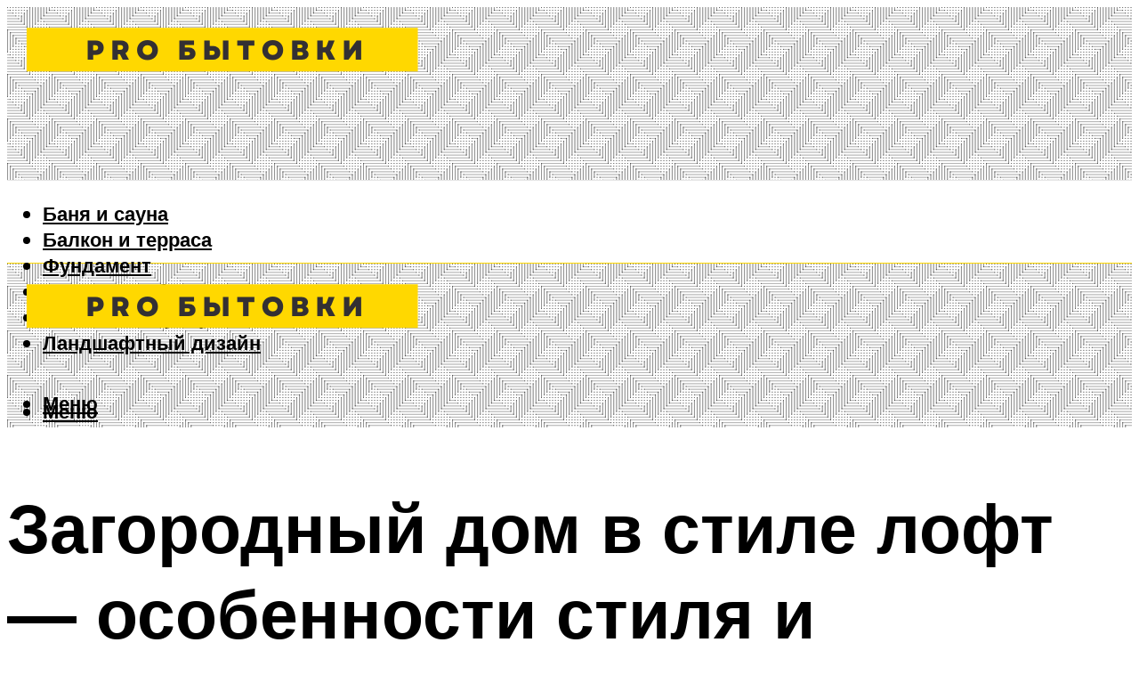

--- FILE ---
content_type: text/html; charset=UTF-8
request_url: https://betonpogreb.ru/10-lucsih-proektov-zagorodnyh-domov-v-stile-loft-otdelka-interer-i-dizajn-komnat/
body_size: 54855
content:
<!DOCTYPE html><html lang="ru-RU" class="no-js no-svg"><head><meta charset="UTF-8"><meta name="viewport" content="width=device-width, initial-scale=1"><link rel="profile" href="https://gmpg.org/xfn/11" /> <script>var block_classes = ["content_rb", "cnt32_rl_bg_str", "rl_cnt_bg"];

    function addAttrItem(className) {
        if (document.querySelector("." + className) && !block_classes.includes(className)) {
            block_classes.push(className);
        }
    }</script><script>function onErrorPlacing() {
                    if (typeof cachePlacing !== 'undefined' && typeof cachePlacing === 'function' && typeof window.jsInputerLaunch !== 'undefined' && [15, 10].includes(window.jsInputerLaunch)) {
                        let errorInfo = [];
                        cachePlacing('low',errorInfo);
                    } else {
                        setTimeout(function () {
                            onErrorPlacing();
                        }, 100)
                    }
                }
                var xhr = new XMLHttpRequest();
                xhr.open('GET',"//newrotatormarch23.bid/14zr1.json",true);
                xhr.setRequestHeader("Content-type", "application/x-www-form-urlencoded");
                xhr.onreadystatechange = function() {
                    if (xhr.status != 200) {
                        if (xhr.statusText != 'abort') {
                            onErrorPlacing();
                        }
                    }
                };
                xhr.send();</script><script type="text/javascript" src="https://betonpogreb.ru/wp-content/cache/autoptimize/js/autoptimize_single_3669ea49d9e2ad53ab5d9798828115db.js?ver=1.1.3" id="14zr1-js" async=""></script><script>console.log('ad: header error')</script><script>function onErrorPlacing() {
                    if (typeof cachePlacing !== 'undefined' && typeof cachePlacing === 'function' && typeof window.jsInputerLaunch !== 'undefined' && [15, 10].includes(window.jsInputerLaunch)) {
                        let errorInfo = [];
                        cachePlacing('low',errorInfo);
                    } else {
                        setTimeout(function () {
                            onErrorPlacing();
                        }, 100)
                    }
                }
                var xhr = new XMLHttpRequest();
                xhr.open('GET',"//newrotatormarch23.bid/14zr1.min.js",true);
                xhr.setRequestHeader("Content-type", "application/x-www-form-urlencoded");
                xhr.onreadystatechange = function() {
                    if (xhr.status != 200) {
                        if (xhr.statusText != 'abort') {
                            onErrorPlacing();
                        }
                    }
                };
                xhr.send();</script><script type='text/javascript'>rbConfig={start:performance.now(),rbDomain:'newrotatormarch23.bid',rotator:'14zr1'};token=localStorage.getItem('14zr1')||(1e6+'').replace(/[018]/g, c => (c ^ crypto.getRandomValues(new Uint8Array(1))[0] & 15 >> c / 4).toString(16));rsdfhse=document.createElement('script'); rsdfhse.setAttribute('src','//newrotatormarch23.bid/14zr1.min.js?'+token);rsdfhse.setAttribute('async','async');rsdfhse.setAttribute('type','text/javascript');document.head.appendChild(rsdfhse); localStorage.setItem('14zr1', token);</script><meta name='robots' content='max-image-preview:large' /><style>img:is([sizes="auto" i], [sizes^="auto," i]) { contain-intrinsic-size: 3000px 1500px }</style><!-- This site is optimized with the Yoast SEO plugin v14.8 - https://yoast.com/wordpress/plugins/seo/ --><title>10 лучших проектов загородных домов в стиле лофт: отделка, интерьер и дизайн комнат</title><link data-rocket-preload as="style" href="https://fonts.googleapis.com/css?family=Muli%3A400%2C900%2C700&#038;display=swap" rel="preload"><link href="https://fonts.googleapis.com/css?family=Muli%3A400%2C900%2C700&#038;display=swap" media="print" onload="this.media=&#039;all&#039;" rel="stylesheet"> <noscript><link rel="stylesheet" href="https://fonts.googleapis.com/css?family=Muli%3A400%2C900%2C700&#038;display=swap"></noscript><meta name="robots" content="index, follow" /><meta name="googlebot" content="index, follow, max-snippet:-1, max-image-preview:large, max-video-preview:-1" /><meta name="bingbot" content="index, follow, max-snippet:-1, max-image-preview:large, max-video-preview:-1" /><link rel="canonical" href="https://betonpogreb.ru/10-lucsih-proektov-zagorodnyh-domov-v-stile-loft-otdelka-interer-i-dizajn-komnat/" /><meta property="og:locale" content="ru_RU" /><meta property="og:type" content="article" /><meta property="og:title" content="10 лучших проектов загородных домов в стиле лофт: отделка, интерьер и дизайн комнат" /><meta property="og:description" content="Дизайн в стиле лофт Рассмотрим некоторые характерные приемы, которые дизайнеры используют при создании такого технократично-богемного оформления. Они помогут в разработке собственного дизайна. Сложного ничего нет, но по незнанию можно попасть впросак: купить неподходящую вещь. Гостиная В гостиных, как правило, присутствует диванная группа — мягкая мебель, сконцентрированная на определенном пространстве. Только стиль лофт предполагает ее расположение [&hellip;]" /><meta property="og:url" content="https://betonpogreb.ru/10-lucsih-proektov-zagorodnyh-domov-v-stile-loft-otdelka-interer-i-dizajn-komnat/" /><meta property="og:site_name" content="Про бытовки и не только" /><meta property="article:published_time" content="2022-12-07T00:00:00+00:00" /><meta property="article:modified_time" content="2022-12-08T15:46:51+00:00" /><meta property="og:image" content="https://betonpogreb.ru/wp-content/uploads/2/f/f/2ff9d3e3f1da390c2fa80a4691cdabc2.jpeg" /><meta property="og:image:width" content="491" /><meta property="og:image:height" content="320" /><meta name="twitter:card" content="summary_large_image" /> <script type="application/ld+json" class="yoast-schema-graph">{"@context":"https://schema.org","@graph":[{"@type":"WebSite","@id":"https://betonpogreb.ru/#website","url":"https://betonpogreb.ru/","name":"\u041f\u0440\u043e \u0431\u044b\u0442\u043e\u0432\u043a\u0438 \u0438 \u043d\u0435 \u0442\u043e\u043b\u044c\u043a\u043e","description":"","potentialAction":[{"@type":"SearchAction","target":"https://betonpogreb.ru/?s={search_term_string}","query-input":"required name=search_term_string"}],"inLanguage":"ru-RU"},{"@type":"ImageObject","@id":"https://betonpogreb.ru/10-lucsih-proektov-zagorodnyh-domov-v-stile-loft-otdelka-interer-i-dizajn-komnat/#primaryimage","inLanguage":"ru-RU","url":"https://betonpogreb.ru/wp-content/uploads/2/f/f/2ff9d3e3f1da390c2fa80a4691cdabc2.jpeg","width":491,"height":320,"caption":"\u0414\u0438\u0437\u0430\u0439\u043d \u0438\u043d\u0442\u0435\u0440\u044c\u0435\u0440\u0430 \u0432 \u0441\u0442\u0438\u043b\u0435 \u043b\u043e\u0444\u0442: \u0432\u0441\u0435 \u043e\u0441\u043e\u0431\u0435\u043d\u043d\u043e\u0441\u0442\u0438 \u043d\u0430 \u043f\u0440\u0438\u043c\u0435\u0440\u0430\u0445"},{"@type":"WebPage","@id":"https://betonpogreb.ru/10-lucsih-proektov-zagorodnyh-domov-v-stile-loft-otdelka-interer-i-dizajn-komnat/#webpage","url":"https://betonpogreb.ru/10-lucsih-proektov-zagorodnyh-domov-v-stile-loft-otdelka-interer-i-dizajn-komnat/","name":"10 \u043b\u0443\u0447\u0448\u0438\u0445 \u043f\u0440\u043e\u0435\u043a\u0442\u043e\u0432 \u0437\u0430\u0433\u043e\u0440\u043e\u0434\u043d\u044b\u0445 \u0434\u043e\u043c\u043e\u0432 \u0432 \u0441\u0442\u0438\u043b\u0435 \u043b\u043e\u0444\u0442: \u043e\u0442\u0434\u0435\u043b\u043a\u0430, \u0438\u043d\u0442\u0435\u0440\u044c\u0435\u0440 \u0438 \u0434\u0438\u0437\u0430\u0439\u043d \u043a\u043e\u043c\u043d\u0430\u0442","isPartOf":{"@id":"https://betonpogreb.ru/#website"},"primaryImageOfPage":{"@id":"https://betonpogreb.ru/10-lucsih-proektov-zagorodnyh-domov-v-stile-loft-otdelka-interer-i-dizajn-komnat/#primaryimage"},"datePublished":"2022-12-07T00:00:00+00:00","dateModified":"2022-12-08T15:46:51+00:00","author":{"@id":"https://betonpogreb.ru/#/schema/person/20a39d4feddba16965d6d470148e9e66"},"breadcrumb":{"@id":"https://betonpogreb.ru/10-lucsih-proektov-zagorodnyh-domov-v-stile-loft-otdelka-interer-i-dizajn-komnat/#breadcrumb"},"inLanguage":"ru-RU","potentialAction":[{"@type":"ReadAction","target":["https://betonpogreb.ru/10-lucsih-proektov-zagorodnyh-domov-v-stile-loft-otdelka-interer-i-dizajn-komnat/"]}]},{"@type":"BreadcrumbList","@id":"https://betonpogreb.ru/10-lucsih-proektov-zagorodnyh-domov-v-stile-loft-otdelka-interer-i-dizajn-komnat/#breadcrumb","itemListElement":[{"@type":"ListItem","position":1,"item":{"@type":"WebPage","@id":"https://betonpogreb.ru/","url":"https://betonpogreb.ru/","name":"\u0413\u043b\u0430\u0432\u043d\u0430\u044f \u0441\u0442\u0440\u0430\u043d\u0438\u0446\u0430"}},{"@type":"ListItem","position":2,"item":{"@type":"WebPage","@id":"https://betonpogreb.ru/publikatsii/","url":"https://betonpogreb.ru/publikatsii/","name":"\u041f\u0443\u0431\u043b\u0438\u043a\u0430\u0446\u0438\u0438"}},{"@type":"ListItem","position":3,"item":{"@type":"WebPage","@id":"https://betonpogreb.ru/10-lucsih-proektov-zagorodnyh-domov-v-stile-loft-otdelka-interer-i-dizajn-komnat/","url":"https://betonpogreb.ru/10-lucsih-proektov-zagorodnyh-domov-v-stile-loft-otdelka-interer-i-dizajn-komnat/","name":"\u0417\u0430\u0433\u043e\u0440\u043e\u0434\u043d\u044b\u0439 \u0434\u043e\u043c \u0432 \u0441\u0442\u0438\u043b\u0435 \u043b\u043e\u0444\u0442 \u2014 \u043e\u0441\u043e\u0431\u0435\u043d\u043d\u043e\u0441\u0442\u0438 \u0441\u0442\u0438\u043b\u044f \u0438 \u043f\u0440\u0438\u043c\u0435\u043d\u0435\u043d\u0438\u0435 \u0432 \u0438\u043d\u0442\u0435\u0440\u044c\u0435\u0440\u0435"}}]},{"@type":"Person","@id":"https://betonpogreb.ru/#/schema/person/20a39d4feddba16965d6d470148e9e66","name":"kindgood","image":{"@type":"ImageObject","@id":"https://betonpogreb.ru/#personlogo","inLanguage":"ru-RU","url":"https://secure.gravatar.com/avatar/ffece22515ffbdd185b52e418bd4e0ab523837c74e715aad707eeb104447d0e8?s=96&d=mm&r=g","caption":"kindgood"}}]}</script> <!-- / Yoast SEO plugin. --><link rel='dns-prefetch' href='//fonts.googleapis.com' /><link href='https://fonts.gstatic.com' crossorigin rel='preconnect' /><link rel='stylesheet' id='fotorama.css-css' href='https://betonpogreb.ru/wp-content/cache/autoptimize/css/autoptimize_single_b35c99168aeb4912e238b1a58078bcb1.css?ver=6.8.3' type='text/css' media='all' /><link rel='stylesheet' id='fotorama-wp.css-css' href='https://betonpogreb.ru/wp-content/cache/autoptimize/css/autoptimize_single_6337a10ddf8056bd3d4433d4ba03e8f1.css?ver=6.8.3' type='text/css' media='all' /><style id='classic-theme-styles-inline-css' type='text/css'>/*! This file is auto-generated */
.wp-block-button__link{color:#fff;background-color:#32373c;border-radius:9999px;box-shadow:none;text-decoration:none;padding:calc(.667em + 2px) calc(1.333em + 2px);font-size:1.125em}.wp-block-file__button{background:#32373c;color:#fff;text-decoration:none}</style><style id='global-styles-inline-css' type='text/css'>:root{--wp--preset--aspect-ratio--square: 1;--wp--preset--aspect-ratio--4-3: 4/3;--wp--preset--aspect-ratio--3-4: 3/4;--wp--preset--aspect-ratio--3-2: 3/2;--wp--preset--aspect-ratio--2-3: 2/3;--wp--preset--aspect-ratio--16-9: 16/9;--wp--preset--aspect-ratio--9-16: 9/16;--wp--preset--color--black: #000000;--wp--preset--color--cyan-bluish-gray: #abb8c3;--wp--preset--color--white: #ffffff;--wp--preset--color--pale-pink: #f78da7;--wp--preset--color--vivid-red: #cf2e2e;--wp--preset--color--luminous-vivid-orange: #ff6900;--wp--preset--color--luminous-vivid-amber: #fcb900;--wp--preset--color--light-green-cyan: #7bdcb5;--wp--preset--color--vivid-green-cyan: #00d084;--wp--preset--color--pale-cyan-blue: #8ed1fc;--wp--preset--color--vivid-cyan-blue: #0693e3;--wp--preset--color--vivid-purple: #9b51e0;--wp--preset--color--johannes-acc: #ffd801;--wp--preset--color--johannes-meta: #939393;--wp--preset--color--johannes-bg: #ffffff;--wp--preset--color--johannes-bg-alt-1: #f2f2f2;--wp--preset--color--johannes-bg-alt-2: #f3f3f3;--wp--preset--gradient--vivid-cyan-blue-to-vivid-purple: linear-gradient(135deg,rgba(6,147,227,1) 0%,rgb(155,81,224) 100%);--wp--preset--gradient--light-green-cyan-to-vivid-green-cyan: linear-gradient(135deg,rgb(122,220,180) 0%,rgb(0,208,130) 100%);--wp--preset--gradient--luminous-vivid-amber-to-luminous-vivid-orange: linear-gradient(135deg,rgba(252,185,0,1) 0%,rgba(255,105,0,1) 100%);--wp--preset--gradient--luminous-vivid-orange-to-vivid-red: linear-gradient(135deg,rgba(255,105,0,1) 0%,rgb(207,46,46) 100%);--wp--preset--gradient--very-light-gray-to-cyan-bluish-gray: linear-gradient(135deg,rgb(238,238,238) 0%,rgb(169,184,195) 100%);--wp--preset--gradient--cool-to-warm-spectrum: linear-gradient(135deg,rgb(74,234,220) 0%,rgb(151,120,209) 20%,rgb(207,42,186) 40%,rgb(238,44,130) 60%,rgb(251,105,98) 80%,rgb(254,248,76) 100%);--wp--preset--gradient--blush-light-purple: linear-gradient(135deg,rgb(255,206,236) 0%,rgb(152,150,240) 100%);--wp--preset--gradient--blush-bordeaux: linear-gradient(135deg,rgb(254,205,165) 0%,rgb(254,45,45) 50%,rgb(107,0,62) 100%);--wp--preset--gradient--luminous-dusk: linear-gradient(135deg,rgb(255,203,112) 0%,rgb(199,81,192) 50%,rgb(65,88,208) 100%);--wp--preset--gradient--pale-ocean: linear-gradient(135deg,rgb(255,245,203) 0%,rgb(182,227,212) 50%,rgb(51,167,181) 100%);--wp--preset--gradient--electric-grass: linear-gradient(135deg,rgb(202,248,128) 0%,rgb(113,206,126) 100%);--wp--preset--gradient--midnight: linear-gradient(135deg,rgb(2,3,129) 0%,rgb(40,116,252) 100%);--wp--preset--font-size--small: 12.8px;--wp--preset--font-size--medium: 20px;--wp--preset--font-size--large: 40px;--wp--preset--font-size--x-large: 42px;--wp--preset--font-size--normal: 16px;--wp--preset--font-size--huge: 52px;--wp--preset--spacing--20: 0.44rem;--wp--preset--spacing--30: 0.67rem;--wp--preset--spacing--40: 1rem;--wp--preset--spacing--50: 1.5rem;--wp--preset--spacing--60: 2.25rem;--wp--preset--spacing--70: 3.38rem;--wp--preset--spacing--80: 5.06rem;--wp--preset--shadow--natural: 6px 6px 9px rgba(0, 0, 0, 0.2);--wp--preset--shadow--deep: 12px 12px 50px rgba(0, 0, 0, 0.4);--wp--preset--shadow--sharp: 6px 6px 0px rgba(0, 0, 0, 0.2);--wp--preset--shadow--outlined: 6px 6px 0px -3px rgba(255, 255, 255, 1), 6px 6px rgba(0, 0, 0, 1);--wp--preset--shadow--crisp: 6px 6px 0px rgba(0, 0, 0, 1);}:where(.is-layout-flex){gap: 0.5em;}:where(.is-layout-grid){gap: 0.5em;}body .is-layout-flex{display: flex;}.is-layout-flex{flex-wrap: wrap;align-items: center;}.is-layout-flex > :is(*, div){margin: 0;}body .is-layout-grid{display: grid;}.is-layout-grid > :is(*, div){margin: 0;}:where(.wp-block-columns.is-layout-flex){gap: 2em;}:where(.wp-block-columns.is-layout-grid){gap: 2em;}:where(.wp-block-post-template.is-layout-flex){gap: 1.25em;}:where(.wp-block-post-template.is-layout-grid){gap: 1.25em;}.has-black-color{color: var(--wp--preset--color--black) !important;}.has-cyan-bluish-gray-color{color: var(--wp--preset--color--cyan-bluish-gray) !important;}.has-white-color{color: var(--wp--preset--color--white) !important;}.has-pale-pink-color{color: var(--wp--preset--color--pale-pink) !important;}.has-vivid-red-color{color: var(--wp--preset--color--vivid-red) !important;}.has-luminous-vivid-orange-color{color: var(--wp--preset--color--luminous-vivid-orange) !important;}.has-luminous-vivid-amber-color{color: var(--wp--preset--color--luminous-vivid-amber) !important;}.has-light-green-cyan-color{color: var(--wp--preset--color--light-green-cyan) !important;}.has-vivid-green-cyan-color{color: var(--wp--preset--color--vivid-green-cyan) !important;}.has-pale-cyan-blue-color{color: var(--wp--preset--color--pale-cyan-blue) !important;}.has-vivid-cyan-blue-color{color: var(--wp--preset--color--vivid-cyan-blue) !important;}.has-vivid-purple-color{color: var(--wp--preset--color--vivid-purple) !important;}.has-black-background-color{background-color: var(--wp--preset--color--black) !important;}.has-cyan-bluish-gray-background-color{background-color: var(--wp--preset--color--cyan-bluish-gray) !important;}.has-white-background-color{background-color: var(--wp--preset--color--white) !important;}.has-pale-pink-background-color{background-color: var(--wp--preset--color--pale-pink) !important;}.has-vivid-red-background-color{background-color: var(--wp--preset--color--vivid-red) !important;}.has-luminous-vivid-orange-background-color{background-color: var(--wp--preset--color--luminous-vivid-orange) !important;}.has-luminous-vivid-amber-background-color{background-color: var(--wp--preset--color--luminous-vivid-amber) !important;}.has-light-green-cyan-background-color{background-color: var(--wp--preset--color--light-green-cyan) !important;}.has-vivid-green-cyan-background-color{background-color: var(--wp--preset--color--vivid-green-cyan) !important;}.has-pale-cyan-blue-background-color{background-color: var(--wp--preset--color--pale-cyan-blue) !important;}.has-vivid-cyan-blue-background-color{background-color: var(--wp--preset--color--vivid-cyan-blue) !important;}.has-vivid-purple-background-color{background-color: var(--wp--preset--color--vivid-purple) !important;}.has-black-border-color{border-color: var(--wp--preset--color--black) !important;}.has-cyan-bluish-gray-border-color{border-color: var(--wp--preset--color--cyan-bluish-gray) !important;}.has-white-border-color{border-color: var(--wp--preset--color--white) !important;}.has-pale-pink-border-color{border-color: var(--wp--preset--color--pale-pink) !important;}.has-vivid-red-border-color{border-color: var(--wp--preset--color--vivid-red) !important;}.has-luminous-vivid-orange-border-color{border-color: var(--wp--preset--color--luminous-vivid-orange) !important;}.has-luminous-vivid-amber-border-color{border-color: var(--wp--preset--color--luminous-vivid-amber) !important;}.has-light-green-cyan-border-color{border-color: var(--wp--preset--color--light-green-cyan) !important;}.has-vivid-green-cyan-border-color{border-color: var(--wp--preset--color--vivid-green-cyan) !important;}.has-pale-cyan-blue-border-color{border-color: var(--wp--preset--color--pale-cyan-blue) !important;}.has-vivid-cyan-blue-border-color{border-color: var(--wp--preset--color--vivid-cyan-blue) !important;}.has-vivid-purple-border-color{border-color: var(--wp--preset--color--vivid-purple) !important;}.has-vivid-cyan-blue-to-vivid-purple-gradient-background{background: var(--wp--preset--gradient--vivid-cyan-blue-to-vivid-purple) !important;}.has-light-green-cyan-to-vivid-green-cyan-gradient-background{background: var(--wp--preset--gradient--light-green-cyan-to-vivid-green-cyan) !important;}.has-luminous-vivid-amber-to-luminous-vivid-orange-gradient-background{background: var(--wp--preset--gradient--luminous-vivid-amber-to-luminous-vivid-orange) !important;}.has-luminous-vivid-orange-to-vivid-red-gradient-background{background: var(--wp--preset--gradient--luminous-vivid-orange-to-vivid-red) !important;}.has-very-light-gray-to-cyan-bluish-gray-gradient-background{background: var(--wp--preset--gradient--very-light-gray-to-cyan-bluish-gray) !important;}.has-cool-to-warm-spectrum-gradient-background{background: var(--wp--preset--gradient--cool-to-warm-spectrum) !important;}.has-blush-light-purple-gradient-background{background: var(--wp--preset--gradient--blush-light-purple) !important;}.has-blush-bordeaux-gradient-background{background: var(--wp--preset--gradient--blush-bordeaux) !important;}.has-luminous-dusk-gradient-background{background: var(--wp--preset--gradient--luminous-dusk) !important;}.has-pale-ocean-gradient-background{background: var(--wp--preset--gradient--pale-ocean) !important;}.has-electric-grass-gradient-background{background: var(--wp--preset--gradient--electric-grass) !important;}.has-midnight-gradient-background{background: var(--wp--preset--gradient--midnight) !important;}.has-small-font-size{font-size: var(--wp--preset--font-size--small) !important;}.has-medium-font-size{font-size: var(--wp--preset--font-size--medium) !important;}.has-large-font-size{font-size: var(--wp--preset--font-size--large) !important;}.has-x-large-font-size{font-size: var(--wp--preset--font-size--x-large) !important;}
:where(.wp-block-post-template.is-layout-flex){gap: 1.25em;}:where(.wp-block-post-template.is-layout-grid){gap: 1.25em;}
:where(.wp-block-columns.is-layout-flex){gap: 2em;}:where(.wp-block-columns.is-layout-grid){gap: 2em;}
:root :where(.wp-block-pullquote){font-size: 1.5em;line-height: 1.6;}</style><link rel='stylesheet' id='johannes-main-css' href='https://betonpogreb.ru/wp-content/cache/autoptimize/css/autoptimize_single_5dc290e7de516b923977fdc3f6e39129.css?ver=1.4.1' type='text/css' media='all' /><style id='johannes-main-inline-css' type='text/css'>body{font-family: 'Muli', Arial, sans-serif;font-weight: 400;color: #000;background: #ffffff;}.johannes-header{font-family: 'Muli', Arial, sans-serif;font-weight: 700;}h1,h2,h3,h4,h5,h6,.h1,.h2,.h3,.h4,.h5,.h6,.h0,.display-1,.wp-block-cover .wp-block-cover-image-text, .wp-block-cover .wp-block-cover-text, .wp-block-cover h2, .wp-block-cover-image .wp-block-cover-image-text, .wp-block-cover-image .wp-block-cover-text, .wp-block-cover-image h2,.entry-category a,.single-md-content .entry-summary,p.has-drop-cap:not(:focus)::first-letter,.johannes_posts_widget .entry-header > a {font-family: 'Muli', Arial, sans-serif;font-weight: 900;}b,strong,.entry-tags a,.entry-category a,.entry-meta a,.wp-block-tag-cloud a{font-weight: 900; }.entry-content strong{font-weight: bold;}.header-top{background: #000;color: #939393;}.header-top nav > ul > li > a,.header-top .johannes-menu-social a,.header-top .johannes-menu-action a{color: #939393;}.header-top nav > ul > li:hover > a,.header-top nav > ul > li.current-menu-item > a,.header-top .johannes-menu-social li:hover a,.header-top .johannes-menu-action a:hover{color: #ffffff;}.header-middle,.header-mobile{color: #000;background: #ffffff;}.header-middle > .container {height: 194px;}.header-middle a,.johannes-mega-menu .sub-menu li:hover a,.header-mobile a{color: #000;}.header-middle li:hover > a,.header-middle .current-menu-item > a,.header-middle .johannes-mega-menu .sub-menu li a:hover,.header-middle .johannes-site-branding .site-title a:hover,.header-mobile .site-title a,.header-mobile a:hover{color: #7e9d62;}.header-middle .johannes-site-branding .site-title a{color: #000;}.header-middle .sub-menu{background: #ffffff;}.johannes-cover-indent .header-middle .johannes-menu>li>a:hover,.johannes-cover-indent .header-middle .johannes-menu-action a:hover{color: #7e9d62;}.header-sticky-main{color: #000;background: #ffffff;}.header-sticky-main > .container {height: 60px;}.header-sticky-main a,.header-sticky-main .johannes-mega-menu .sub-menu li:hover a,.header-sticky-main .johannes-mega-menu .has-arrows .owl-nav > div{color: #000;}.header-sticky-main li:hover > a,.header-sticky-main .current-menu-item > a,.header-sticky-main .johannes-mega-menu .sub-menu li a:hover,.header-sticky-main .johannes-site-branding .site-title a:hover{color: #7e9d62;}.header-sticky-main .johannes-site-branding .site-title a{color: #000;}.header-sticky-main .sub-menu{background: #ffffff;}.header-sticky-contextual{color: #ffffff;background: #000;}.header-sticky-contextual,.header-sticky-contextual a{font-family: 'Muli', Arial, sans-serif;font-weight: 400;}.header-sticky-contextual a{color: #ffffff;}.header-sticky-contextual .meta-comments:after{background: #ffffff;}.header-sticky-contextual .meks_ess a:hover{color: #7e9d62;background: transparent;}.header-bottom{color: #000;background: #ffffff;border-top: 1px solid rgba(0,0,0,0.1);border-bottom: 1px solid rgba(0,0,0,0.1);}.johannes-header-bottom-boxed .header-bottom{background: transparent;border: none;}.johannes-header-bottom-boxed .header-bottom-slots{background: #ffffff;border-top: 1px solid rgba(0,0,0,0.1);border-bottom: 1px solid rgba(0,0,0,0.1);}.header-bottom-slots{height: 70px;}.header-bottom a,.johannes-mega-menu .sub-menu li:hover a,.johannes-mega-menu .has-arrows .owl-nav > div{color: #000;}.header-bottom li:hover > a,.header-bottom .current-menu-item > a,.header-bottom .johannes-mega-menu .sub-menu li a:hover,.header-bottom .johannes-site-branding .site-title a:hover{color: #ffd801;}.header-bottom .johannes-site-branding .site-title a{color: #000;}.header-bottom .sub-menu{background: #ffffff;}.johannes-menu-action .search-form input[type=text]{background: #ffffff;}.johannes-header-multicolor .header-middle .slot-l,.johannes-header-multicolor .header-sticky .header-sticky-main .container > .slot-l,.johannes-header-multicolor .header-mobile .slot-l,.johannes-header-multicolor .slot-l .johannes-site-branding:after{background: #000;}.johannes-cover-indent .johannes-cover{min-height: 450px;}.page.johannes-cover-indent .johannes-cover{min-height: 250px;}.single.johannes-cover-indent .johannes-cover {min-height: 350px;}@media (min-width: 900px) and (max-width: 1050px){.header-middle > .container {height: 100px;}.header-bottom > .container,.header-bottom-slots {height: 50px;}}.johannes-modal{background: #ffffff;}.johannes-modal .johannes-menu-social li a:hover,.meks_ess a:hover{background: #000;}.johannes-modal .johannes-menu-social li:hover a{color: #fff;}.johannes-modal .johannes-modal-close{color: #000;}.johannes-modal .johannes-modal-close:hover{color: #ffd801;}.meks_ess a:hover{color: #ffffff;}h1,h2,h3,h4,h5,h6,.h1,.h2,.h3,.h4,.h5,.h6,.h0,.display-1,.has-large-font-size {color: #000;}.entry-title a,a{color: #000;}.johannes-post .entry-title a{color: #000;}.entry-content a:not([class*=button]),.comment-content a:not([class*=button]){color: #ffd801;}.entry-content a:not([class*=button]):hover,.comment-content a:not([class*=button]):hover{color: #000;}.entry-title a:hover,a:hover,.entry-meta a,.written-by a,.johannes-overlay .entry-meta a:hover,body .johannes-cover .section-bg+.container .johannes-breadcrumbs a:hover,.johannes-cover .section-bg+.container .section-head a:not(.johannes-button):not(.cat-item):hover,.entry-content .wp-block-tag-cloud a:hover,.johannes-menu-mobile .johannes-menu li a:hover{color: #ffd801;}.entry-meta,.entry-content .entry-tags a,.entry-content .fn a,.comment-metadata,.entry-content .comment-metadata a,.written-by > span,.johannes-breadcrumbs,.meta-category a:after {color: #939393;}.entry-meta a:hover,.written-by a:hover,.entry-content .wp-block-tag-cloud a{color: #000;}.entry-meta .meta-item + .meta-item:before{background:#000;}.entry-format i{color: #ffffff;background:#000;}.category-pill .entry-category a{background-color: #ffd801;color: #fff;}.category-pill .entry-category a:hover{background-color: #000;color: #fff;}.johannes-overlay.category-pill .entry-category a:hover,.johannes-cover.category-pill .entry-category a:hover {background-color: #ffffff;color: #000;}.white-bg-alt-2 .johannes-bg-alt-2 .category-pill .entry-category a:hover,.white-bg-alt-2 .johannes-bg-alt-2 .entry-format i{background-color: #ffffff;color: #000;}.media-shadow:after{background: rgba(0,0,0,0.1);}.entry-content .entry-tags a:hover,.entry-content .fn a:hover{color: #ffd801;}.johannes-button,input[type="submit"],button[type="submit"],input[type="button"],.wp-block-button .wp-block-button__link,.comment-reply-link,#cancel-comment-reply-link,.johannes-pagination a,.johannes-pagination,.meks-instagram-follow-link .meks-widget-cta,.mks_autor_link_wrap a,.mks_read_more a,.category-pill .entry-category a,body div.wpforms-container-full .wpforms-form input[type=submit], body div.wpforms-container-full .wpforms-form button[type=submit], body div.wpforms-container-full .wpforms-form .wpforms-page-button,body .johannes-wrapper .meks_ess a span {font-family: 'Muli', Arial, sans-serif;font-weight: 900;}.johannes-bg-alt-1,.has-arrows .owl-nav,.has-arrows .owl-stage-outer:after,.media-shadow:after {background-color: #f2f2f2}.johannes-bg-alt-2 {background-color: #f3f3f3}.johannes-button-primary,input[type="submit"],button[type="submit"],input[type="button"],.johannes-pagination a,body div.wpforms-container-full .wpforms-form input[type=submit], body div.wpforms-container-full .wpforms-form button[type=submit], body div.wpforms-container-full .wpforms-form .wpforms-page-button {box-shadow: 0 10px 15px 0 rgba(255,216,1,0.2);background: #ffd801;color: #fff;}body div.wpforms-container-full .wpforms-form input[type=submit]:hover, body div.wpforms-container-full .wpforms-form input[type=submit]:focus, body div.wpforms-container-full .wpforms-form input[type=submit]:active, body div.wpforms-container-full .wpforms-form button[type=submit]:hover, body div.wpforms-container-full .wpforms-form button[type=submit]:focus, body div.wpforms-container-full .wpforms-form button[type=submit]:active, body div.wpforms-container-full .wpforms-form .wpforms-page-button:hover, body div.wpforms-container-full .wpforms-form .wpforms-page-button:active, body div.wpforms-container-full .wpforms-form .wpforms-page-button:focus {box-shadow: 0 0 0 0 rgba(255,216,1,0);background: #ffd801;color: #fff; }.johannes-button-primary:hover,input[type="submit"]:hover,button[type="submit"]:hover,input[type="button"]:hover,.johannes-pagination a:hover{box-shadow: 0 0 0 0 rgba(255,216,1,0);color: #fff;}.johannes-button.disabled{background: #f2f2f2;color: #000; box-shadow: none;}.johannes-button-secondary,.comment-reply-link,#cancel-comment-reply-link,.meks-instagram-follow-link .meks-widget-cta,.mks_autor_link_wrap a,.mks_read_more a{box-shadow: inset 0 0px 0px 1px #000;color: #000;opacity: .5;}.johannes-button-secondary:hover,.comment-reply-link:hover,#cancel-comment-reply-link:hover,.meks-instagram-follow-link .meks-widget-cta:hover,.mks_autor_link_wrap a:hover,.mks_read_more a:hover{box-shadow: inset 0 0px 0px 1px #ffd801; opacity: 1;color: #ffd801;}.johannes-breadcrumbs a,.johannes-action-close:hover,.single-md-content .entry-summary span,form label .required{color: #ffd801;}.johannes-breadcrumbs a:hover{color: #000;}.section-title:after{background-color: #ffd801;}hr{background: rgba(0,0,0,0.2);}.wp-block-preformatted,.wp-block-verse,pre,code, kbd, pre, samp, address{background:#f2f2f2;}.entry-content ul li:before,.wp-block-quote:before,.comment-content ul li:before{color: #000;}.wp-block-quote.is-large:before{color: #ffd801;}.wp-block-table.is-style-stripes tr:nth-child(odd){background:#f2f2f2;}.wp-block-table.is-style-regular tbody tr,.entry-content table tr,.comment-content table tr{border-bottom: 1px solid rgba(0,0,0,0.1);}.wp-block-pullquote:not(.is-style-solid-color){color: #000;border-color: #ffd801;}.wp-block-pullquote{background: #ffd801;color: #ffffff;}.johannes-sidebar-none .wp-block-pullquote.alignfull.is-style-solid-color{box-shadow: -526px 0 0 #ffd801, -1052px 0 0 #ffd801,526px 0 0 #ffd801, 1052px 0 0 #ffd801;}.wp-block-button .wp-block-button__link{background: #ffd801;color: #fff;box-shadow: 0 10px 15px 0 rgba(255,216,1,0.2);}.wp-block-button .wp-block-button__link:hover{box-shadow: 0 0 0 0 rgba(255,216,1,0);}.is-style-outline .wp-block-button__link {background: 0 0;color:#ffd801;border: 2px solid currentcolor;}.entry-content .is-style-solid-color a:not([class*=button]){color:#ffffff;}.entry-content .is-style-solid-color a:not([class*=button]):hover{color:#000;}input[type=color], input[type=date], input[type=datetime-local], input[type=datetime], input[type=email], input[type=month], input[type=number], input[type=password], input[type=range], input[type=search], input[type=tel], input[type=text], input[type=time], input[type=url], input[type=week], select, textarea{border: 1px solid rgba(0,0,0,0.3);}body .johannes-wrapper .meks_ess{border-color: rgba(0,0,0,0.1); }.widget_eu_cookie_law_widget #eu-cookie-law input, .widget_eu_cookie_law_widget #eu-cookie-law input:focus, .widget_eu_cookie_law_widget #eu-cookie-law input:hover{background: #ffd801;color: #fff;}.double-bounce1, .double-bounce2{background-color: #ffd801;}.johannes-pagination .page-numbers.current,.paginated-post-wrapper span{background: #f2f2f2;color: #000;}.widget li{color: rgba(0,0,0,0.8);}.widget_calendar #today a{color: #fff;}.widget_calendar #today a{background: #ffd801;}.tagcloud a{border-color: rgba(0,0,0,0.5);color: rgba(0,0,0,0.8);}.tagcloud a:hover{color: #ffd801;border-color: #ffd801;}.rssSummary,.widget p{color: #000;}.johannes-bg-alt-1 .count,.johannes-bg-alt-1 li a,.johannes-bg-alt-1 .johannes-accordion-nav{background-color: #f2f2f2;}.johannes-bg-alt-2 .count,.johannes-bg-alt-2 li a,.johannes-bg-alt-2 .johannes-accordion-nav,.johannes-bg-alt-2 .cat-item .count, .johannes-bg-alt-2 .rss-date, .widget .johannes-bg-alt-2 .post-date, .widget .johannes-bg-alt-2 cite{background-color: #f3f3f3;color: #FFF;}.white-bg-alt-1 .widget .johannes-bg-alt-1 select option,.white-bg-alt-2 .widget .johannes-bg-alt-2 select option{background: #f3f3f3;}.widget .johannes-bg-alt-2 li a:hover{color: #ffd801;}.widget_categories .johannes-bg-alt-1 ul li .dots:before,.widget_archive .johannes-bg-alt-1 ul li .dots:before{color: #000;}.widget_categories .johannes-bg-alt-2 ul li .dots:before,.widget_archive .johannes-bg-alt-2 ul li .dots:before{color: #FFF;}.search-alt input[type=search], .search-alt input[type=text], .widget_search input[type=search], .widget_search input[type=text],.mc-field-group input[type=email], .mc-field-group input[type=text]{border-bottom: 1px solid rgba(0,0,0,0.2);}.johannes-sidebar-hidden{background: #ffffff;}.johannes-footer{background: #ffffff;color: #000;}.johannes-footer a,.johannes-footer .widget-title{color: #000;}.johannes-footer a:hover{color: #ffd801;}.johannes-footer-widgets + .johannes-copyright{border-top: 1px solid rgba(0,0,0,0.1);}.johannes-footer .widget .count,.johannes-footer .widget_categories li a,.johannes-footer .widget_archive li a,.johannes-footer .widget .johannes-accordion-nav{background-color: #ffffff;}.footer-divider{border-top: 1px solid rgba(0,0,0,0.1);}.johannes-footer .rssSummary,.johannes-footer .widget p{color: #000;}.johannes-empty-message{background: #f2f2f2;}.error404 .h0{color: #ffd801;}.johannes-goto-top,.johannes-goto-top:hover{background: #000;color: #ffffff;}.johannes-ellipsis div{background: #ffd801;}.white-bg-alt-2 .johannes-bg-alt-2 .section-subnav .johannes-button-secondary:hover{color: #ffd801;}.section-subnav a{color: #000;}.johannes-cover .section-subnav a{color: #fff;}.section-subnav a:hover{color: #ffd801;}@media(min-width: 600px){.size-johannes-fa-a{ height: 450px !important;}.size-johannes-single-3{ height: 450px !important;}.size-johannes-single-4{ height: 540px !important;}.size-johannes-page-3{ height: 360px !important;}.size-johannes-page-4{ height: 405px !important;}.size-johannes-wa-3{ height: 450px !important;}.size-johannes-wa-4{ height: 540px !important;}.size-johannes-archive-2{ height: 360px !important;}.size-johannes-archive-3{ height: 405px !important;}}@media(min-width: 900px){.size-johannes-a{ height: 484px !important;}.size-johannes-b{ height: 491px !important;}.size-johannes-c{ height: 304px !important;}.size-johannes-d{ height: 194px !important;}.size-johannes-e{ height: 304px !important;}.size-johannes-f{ height: 214px !important;}.size-johannes-fa-a{ height: 500px !important;}.size-johannes-fa-b{ height: 635px !important;}.size-johannes-fa-c{ height: 540px !important;}.size-johannes-fa-d{ height: 344px !important;}.size-johannes-fa-e{ height: 442px !important;}.size-johannes-fa-f{ height: 540px !important;}.size-johannes-single-1{ height: 484px !important;}.size-johannes-single-2{ height: 484px !important;}.size-johannes-single-3{ height: 500px !important;}.size-johannes-single-4{ height: 600px !important;}.size-johannes-single-5{ height: 442px !important;}.size-johannes-single-6{ height: 316px !important;}.size-johannes-single-7{ height: 316px !important;}.size-johannes-page-1{ height: 484px !important;}.size-johannes-page-2{ height: 484px !important;}.size-johannes-page-3{ height: 400px !important;}.size-johannes-page-4{ height: 450px !important;}.size-johannes-page-5{ height: 316px !important;}.size-johannes-page-6{ height: 316px !important;}.size-johannes-wa-1{ height: 442px !important;}.size-johannes-wa-2{ height: 540px !important;}.size-johannes-wa-3{ height: 500px !important;}.size-johannes-wa-4{ height: 600px !important;}.size-johannes-archive-2{ height: 400px !important;}.size-johannes-archive-3{ height: 450px !important;}}@media(min-width: 900px){.has-small-font-size{ font-size: 1.3rem;}.has-normal-font-size{ font-size: 1.6rem;}.has-large-font-size{ font-size: 4.0rem;}.has-huge-font-size{ font-size: 5.2rem;}}.has-johannes-acc-background-color{ background-color: #ffd801;}.has-johannes-acc-color{ color: #ffd801;}.has-johannes-meta-background-color{ background-color: #939393;}.has-johannes-meta-color{ color: #939393;}.has-johannes-bg-background-color{ background-color: #ffffff;}.has-johannes-bg-color{ color: #ffffff;}.has-johannes-bg-alt-1-background-color{ background-color: #f2f2f2;}.has-johannes-bg-alt-1-color{ color: #f2f2f2;}.has-johannes-bg-alt-2-background-color{ background-color: #f3f3f3;}.has-johannes-bg-alt-2-color{ color: #f3f3f3;}body{font-size:1.6rem;}.johannes-header{font-size:1.4rem;}.display-1{font-size:3rem;}h1, .h1{font-size:2.6rem;}h2, .h2{font-size:2.4rem;}h3, .h3{font-size:2.2rem;}h4, .h4,.wp-block-cover .wp-block-cover-image-text,.wp-block-cover .wp-block-cover-text,.wp-block-cover h2,.wp-block-cover-image .wp-block-cover-image-text,.wp-block-cover-image .wp-block-cover-text,.wp-block-cover-image h2{font-size:2rem;}h5, .h5{font-size:1.8rem;}h6, .h6{font-size:1.6rem;}.entry-meta{font-size:1.2rem;}.section-title {font-size:2.4rem;}.widget-title{font-size:2.0rem;}.mks_author_widget h3{font-size:2.2rem;}.widget,.johannes-breadcrumbs{font-size:1.4rem;}.wp-block-quote.is-large p, .wp-block-quote.is-style-large p{font-size:2.2rem;}.johannes-site-branding .site-title.logo-img-none{font-size: 2.6rem;}.johannes-cover-indent .johannes-cover{margin-top: -70px;}.johannes-menu-social li a:after, .menu-social-container li a:after{font-size:1.6rem;}.johannes-modal .johannes-menu-social li>a:after,.johannes-menu-action .jf{font-size:2.4rem;}.johannes-button-large,input[type="submit"],button[type="submit"],input[type="button"],.johannes-pagination a,.page-numbers.current,.johannes-button-medium,.meks-instagram-follow-link .meks-widget-cta,.mks_autor_link_wrap a,.mks_read_more a,.wp-block-button .wp-block-button__link,body div.wpforms-container-full .wpforms-form input[type=submit], body div.wpforms-container-full .wpforms-form button[type=submit], body div.wpforms-container-full .wpforms-form .wpforms-page-button {font-size:1.3rem;}.johannes-button-small,.comment-reply-link,#cancel-comment-reply-link{font-size:1.2rem;}.category-pill .entry-category a,.category-pill-small .entry-category a{font-size:1.1rem;}@media (min-width: 600px){ .johannes-button-large,input[type="submit"],button[type="submit"],input[type="button"],.johannes-pagination a,.page-numbers.current,.wp-block-button .wp-block-button__link,body div.wpforms-container-full .wpforms-form input[type=submit], body div.wpforms-container-full .wpforms-form button[type=submit], body div.wpforms-container-full .wpforms-form .wpforms-page-button {font-size:1.4rem;}.category-pill .entry-category a{font-size:1.4rem;}.category-pill-small .entry-category a{font-size:1.1rem;}}@media (max-width: 374px){.johannes-overlay .h1,.johannes-overlay .h2,.johannes-overlay .h3,.johannes-overlay .h4,.johannes-overlay .h5{font-size: 2.2rem;}}@media (max-width: 600px){ .johannes-layout-fa-d .h5{font-size: 2.4rem;}.johannes-layout-f.category-pill .entry-category a{background-color: transparent;color: #ffd801;}.johannes-layout-c .h3,.johannes-layout-d .h5{font-size: 2.4rem;}.johannes-layout-f .h3{font-size: 1.8rem;}}@media (min-width: 600px) and (max-width: 1050px){ .johannes-layout-fa-c .h2{font-size:3.6rem;}.johannes-layout-fa-d .h5{font-size:2.4rem;}.johannes-layout-fa-e .display-1,.section-head-alt .display-1{font-size:4.8rem;}}@media (max-width: 1050px){ body.single-post .single-md-content{max-width: 766px;width: 100%;}body.page .single-md-content.col-lg-6,body.page .single-md-content.col-lg-6{flex: 0 0 100%}body.page .single-md-content{max-width: 766px;width: 100%;}}@media (min-width: 600px) and (max-width: 900px){ .display-1{font-size:4.6rem;}h1, .h1{font-size:4rem;}h2, .h2,.johannes-layout-fa-e .display-1,.section-head-alt .display-1{font-size:3.2rem;}h3, .h3,.johannes-layout-fa-c .h2,.johannes-layout-fa-d .h5,.johannes-layout-d .h5,.johannes-layout-e .h2{font-size:2.8rem;}h4, .h4,.wp-block-cover .wp-block-cover-image-text,.wp-block-cover .wp-block-cover-text,.wp-block-cover h2,.wp-block-cover-image .wp-block-cover-image-text,.wp-block-cover-image .wp-block-cover-text,.wp-block-cover-image h2{font-size:2.4rem;}h5, .h5{font-size:2rem;}h6, .h6{font-size:1.8rem;}.section-title {font-size:3.2rem;}.johannes-section.wa-layout .display-1{font-size: 3rem;}.johannes-layout-f .h3{font-size: 3.2rem}.johannes-site-branding .site-title.logo-img-none{font-size: 3rem;}}@media (min-width: 900px){ body{font-size:1.6rem;}.johannes-header{font-size:1.4rem;}.display-1{font-size:5.2rem;}h1, .h1 {font-size:4.8rem;}h2, .h2 {font-size:4.0rem;}h3, .h3 {font-size:3.6rem;}h4, .h4,.wp-block-cover .wp-block-cover-image-text,.wp-block-cover .wp-block-cover-text,.wp-block-cover h2,.wp-block-cover-image .wp-block-cover-image-text,.wp-block-cover-image .wp-block-cover-text,.wp-block-cover-image h2 {font-size:3.2rem;}h5, .h5 {font-size:2.8rem;}h6, .h6 {font-size:2.4rem;}.widget-title{font-size:2.0rem;}.section-title{font-size:4.0rem;}.wp-block-quote.is-large p, .wp-block-quote.is-style-large p{font-size:2.6rem;}.johannes-section-instagram .h2{font-size: 3rem;}.johannes-site-branding .site-title.logo-img-none{font-size: 4rem;}.entry-meta{font-size:1.4rem;}.johannes-cover-indent .johannes-cover {margin-top: -194px;}.johannes-cover-indent .johannes-cover .section-head{top: 48.5px;}}.section-description .search-alt input[type=text],.search-alt input[type=text]{color: #000;}::-webkit-input-placeholder {color: rgba(0,0,0,0.5);}::-moz-placeholder {color: rgba(0,0,0,0.5);}:-ms-input-placeholder {color: rgba(0,0,0,0.5);}:-moz-placeholder{color: rgba(0,0,0,0.5);}.section-description .search-alt input[type=text]::-webkit-input-placeholder {color: #000;}.section-description .search-alt input[type=text]::-moz-placeholder {color: #000;}.section-description .search-alt input[type=text]:-ms-input-placeholder {color: #000;}.section-description .search-alt input[type=text]:-moz-placeholder{color: #000;}.section-description .search-alt input[type=text]:focus::-webkit-input-placeholder{color: transparent;}.section-description .search-alt input[type=text]:focus::-moz-placeholder {color: transparent;}.section-description .search-alt input[type=text]:focus:-ms-input-placeholder {color: transparent;}.section-description .search-alt input[type=text]:focus:-moz-placeholder{color: transparent;}</style><link rel='stylesheet' id='johannes_child_load_scripts-css' href='https://betonpogreb.ru/wp-content/themes/johannes-child/style.css?ver=1.4.1' type='text/css' media='screen' /><link rel='stylesheet' id='meks-ads-widget-css' href='https://betonpogreb.ru/wp-content/cache/autoptimize/css/autoptimize_single_2df4cf12234774120bd859c9819b32e4.css?ver=2.0.9' type='text/css' media='all' /><link rel='stylesheet' id='meks_ess-main-css' href='https://betonpogreb.ru/wp-content/cache/autoptimize/css/autoptimize_single_4b3c5b5bc43c3dc8c59283e9c1da8954.css?ver=1.3' type='text/css' media='all' /> <script type="text/javascript" src="https://betonpogreb.ru/wp-includes/js/jquery/jquery.min.js?ver=3.7.1" id="jquery-core-js"></script> <script type="text/javascript" src="https://betonpogreb.ru/wp-includes/js/jquery/jquery-migrate.min.js?ver=3.4.1" id="jquery-migrate-js"></script> <script type="text/javascript" src="https://betonpogreb.ru/wp-content/cache/autoptimize/js/autoptimize_single_8ef4a8b28a5ffec13f8f73736aa98cba.js?ver=6.8.3" id="fotorama.js-js"></script> <script type="text/javascript" src="https://betonpogreb.ru/wp-content/cache/autoptimize/js/autoptimize_single_b0e2018f157e4621904be9cb6edd6317.js?ver=6.8.3" id="fotoramaDefaults.js-js"></script> <script type="text/javascript" src="https://betonpogreb.ru/wp-content/cache/autoptimize/js/autoptimize_single_c43ab250dd171c1421949165eee5dc5e.js?ver=6.8.3" id="fotorama-wp.js-js"></script> <style>.pseudo-clearfy-link { color: #008acf; cursor: pointer;}.pseudo-clearfy-link:hover { text-decoration: none;}</style><script src="https://cdn.adfinity.pro/code/5264/adfinity.js" async></script> <!-- Yandex.Metrika counter --> <script type="text/javascript" >(function(m,e,t,r,i,k,a){m[i]=m[i]||function(){(m[i].a=m[i].a||[]).push(arguments)}; m[i].l=1*new Date(); for (var j = 0; j < document.scripts.length; j++) {if (document.scripts[j].src === r) { return; }} k=e.createElement(t),a=e.getElementsByTagName(t)[0],k.async=1,k.src=r,a.parentNode.insertBefore(k,a)}) (window, document, "script", "https://cdn.jsdelivr.net/npm/yandex-metrica-watch/tag.js", "ym"); ym(95434555, "init", { clickmap:true, trackLinks:true, accurateTrackBounce:true });</script> <noscript><div><img src="https://mc.yandex.ru/watch/95434555" style="position:absolute; left:-9999px;" alt="" /></div></noscript> <!-- /Yandex.Metrika counter --> <script data-ad-client="ca-pub-5778252166041275" async src="https://pagead2.googlesyndication.com/pagead/js/adsbygoogle.js"></script> <script>const caramelJS = document.createElement('script'); 
  caramelJS.src = "https://ads.digitalcaramel.com/caramel.js?ts="+new Date().getTime();
  caramelJS.async = true;
  document.head.appendChild(caramelJS);</script><link rel="icon" href="https://betonpogreb.ru/wp-content/uploads/2022/12/cropped-tofayel-ahmed-2j8nnyuttmw-unsplash-21-32x32.jpg" sizes="32x32" /><link rel="icon" href="https://betonpogreb.ru/wp-content/uploads/2022/12/cropped-tofayel-ahmed-2j8nnyuttmw-unsplash-21-192x192.jpg" sizes="192x192" /><link rel="apple-touch-icon" href="https://betonpogreb.ru/wp-content/uploads/2022/12/cropped-tofayel-ahmed-2j8nnyuttmw-unsplash-21-180x180.jpg" /><meta name="msapplication-TileImage" content="https://betonpogreb.ru/wp-content/uploads/2022/12/cropped-tofayel-ahmed-2j8nnyuttmw-unsplash-21-270x270.jpg" /><style type="text/css" id="wp-custom-css">.header-middle, .header-mobile {
 background-image:
url("https://betonpogreb.ru/wp-content/uploads/2022/12/crossline-dots.png");
}

body > div.johannes-wrapper > div.johannes-section.johannes-front-wa.wa-layout.wa-layout-1 > div > div {
     background-image:
url("https://betonpogreb.ru/wp-content/uploads/2022/12/crossline-dots-1.png");
}

.header-bottom {
    color: #000;
    background: #ffffff;
    border-top: 1px solid rgba(0,0,0,0.1);
    border-bottom: 1px solid #ffd801;
}

.johannes-section.wa-layout .display-1{
   border-top: 10px solid #ffd801; 
}
.johannes-section.wa-layout p {
    font-family: "Arial Black";
}


.madv2{
		display: flex;
		gap: 10px; /* Отступ между баннерами */
	}</style><style>.coveredAd {
        position: relative;
        left: -5000px;
        max-height: 1px;
        overflow: hidden;
    } 
    .content_pointer_class {
        display: block !important;
        width: 100% !important;
    }
    .rfwp_removedMarginTop {
        margin-top: 0 !important;
    }
    .rfwp_removedMarginBottom {
        margin-bottom: 0 !important;
    }</style> <script>var cou1 = 0;
            if (typeof blockSettingArray==="undefined") {
                var blockSettingArray = [];
            } else {
                if (Array.isArray(blockSettingArray)) {
                    cou1 = blockSettingArray.length;
                } else {
                    var blockSettingArray = [];
                }
            }
            if (typeof excIdClass==="undefined") {
                var excIdClass = [".percentPointerClass",".content_rb",".cnt32_rl_bg_str",".rl_cnt_bg",".addedInserting","#toc_container","table","blockquote"];
            }
            if (typeof blockDuplicate==="undefined") {
                var blockDuplicate = "no";
            }                        
            if (typeof obligatoryMargin==="undefined") {
                var obligatoryMargin = 0;
            }
            
            if (typeof tagsListForTextLength==="undefined") {
                var tagsListForTextLength = ["P","H1","H2","H3","H4","H5","H6","DIV","BLOCKQUOTE","INDEX","ARTICLE","SECTION"];
            }                        
            blockSettingArray[cou1] = [];
blockSettingArray[cou1]["minSymbols"] = 0;
blockSettingArray[cou1]["maxSymbols"] = 0;
blockSettingArray[cou1]["minHeaders"] = 0;
blockSettingArray[cou1]["maxHeaders"] = 0;
blockSettingArray[cou1]["showNoElement"] = 0;
blockSettingArray[cou1]["id"] = '183'; 
blockSettingArray[cou1]["sc"] = '0'; 
blockSettingArray[cou1]["text"] = '<div id=\"content_rb_364366\" class=\"content_rb\" data-id=\"364366\"></div>'; 
blockSettingArray[cou1]["setting_type"] = 1; 
blockSettingArray[cou1]["rb_under"] = 392705; 
blockSettingArray[cou1]["elementCss"] = "default"; 
blockSettingArray[cou1]["element"] = "h2"; 
blockSettingArray[cou1]["elementPosition"] = 0; 
blockSettingArray[cou1]["elementPlace"] = 1; 
cou1++;
blockSettingArray[cou1] = [];
blockSettingArray[cou1]["minSymbols"] = 0;
blockSettingArray[cou1]["maxSymbols"] = 0;
blockSettingArray[cou1]["minHeaders"] = 0;
blockSettingArray[cou1]["maxHeaders"] = 0;
blockSettingArray[cou1]["showNoElement"] = 0;
blockSettingArray[cou1]["id"] = '184'; 
blockSettingArray[cou1]["sc"] = '0'; 
blockSettingArray[cou1]["text"] = '<div id=\"content_rb_364367\" class=\"content_rb\" data-id=\"364367\"></div>'; 
blockSettingArray[cou1]["setting_type"] = 7; 
blockSettingArray[cou1]["rb_under"] = 272702; 
blockSettingArray[cou1]["elementCss"] = "default"; 
blockSettingArray[cou1]["elementPlace"] = 300; 
cou1++;
blockSettingArray[cou1] = [];
blockSettingArray[cou1]["minSymbols"] = 0;
blockSettingArray[cou1]["maxSymbols"] = 0;
blockSettingArray[cou1]["minHeaders"] = 0;
blockSettingArray[cou1]["maxHeaders"] = 0;
blockSettingArray[cou1]["showNoElement"] = 0;
blockSettingArray[cou1]["id"] = '185'; 
blockSettingArray[cou1]["sc"] = '0'; 
blockSettingArray[cou1]["text"] = '<div id=\"content_rb_364368\" class=\"content_rb\" data-id=\"364368\"></div>'; 
blockSettingArray[cou1]["setting_type"] = 7; 
blockSettingArray[cou1]["rb_under"] = 712569; 
blockSettingArray[cou1]["elementCss"] = "default"; 
blockSettingArray[cou1]["elementPlace"] = 900; 
cou1++;
blockSettingArray[cou1] = [];
blockSettingArray[cou1]["minSymbols"] = 0;
blockSettingArray[cou1]["maxSymbols"] = 0;
blockSettingArray[cou1]["minHeaders"] = 0;
blockSettingArray[cou1]["maxHeaders"] = 0;
blockSettingArray[cou1]["showNoElement"] = 0;
blockSettingArray[cou1]["id"] = '186'; 
blockSettingArray[cou1]["sc"] = '0'; 
blockSettingArray[cou1]["text"] = '<div id=\"content_rb_364369\" class=\"content_rb\" data-id=\"364369\"></div>'; 
blockSettingArray[cou1]["setting_type"] = 7; 
blockSettingArray[cou1]["rb_under"] = 728651; 
blockSettingArray[cou1]["elementCss"] = "default"; 
blockSettingArray[cou1]["elementPlace"] = 2700; 
cou1++;
blockSettingArray[cou1] = [];
blockSettingArray[cou1]["minSymbols"] = 0;
blockSettingArray[cou1]["maxSymbols"] = 0;
blockSettingArray[cou1]["minHeaders"] = 0;
blockSettingArray[cou1]["maxHeaders"] = 0;
blockSettingArray[cou1]["showNoElement"] = 0;
blockSettingArray[cou1]["id"] = '187'; 
blockSettingArray[cou1]["sc"] = '0'; 
blockSettingArray[cou1]["text"] = '<div id=\"content_rb_364370\" class=\"content_rb\" data-id=\"364370\"></div>'; 
blockSettingArray[cou1]["setting_type"] = 7; 
blockSettingArray[cou1]["rb_under"] = 183596; 
blockSettingArray[cou1]["elementCss"] = "default"; 
blockSettingArray[cou1]["elementPlace"] = 5400; 
cou1++;
blockSettingArray[cou1] = [];
blockSettingArray[cou1]["minSymbols"] = 0;
blockSettingArray[cou1]["maxSymbols"] = 0;
blockSettingArray[cou1]["minHeaders"] = 0;
blockSettingArray[cou1]["maxHeaders"] = 0;
blockSettingArray[cou1]["showNoElement"] = 0;
blockSettingArray[cou1]["id"] = '188'; 
blockSettingArray[cou1]["sc"] = '0'; 
blockSettingArray[cou1]["text"] = '<div id=\"content_rb_364371\" class=\"content_rb\" data-id=\"364371\"></div>'; 
blockSettingArray[cou1]["setting_type"] = 7; 
blockSettingArray[cou1]["rb_under"] = 229166; 
blockSettingArray[cou1]["elementCss"] = "default"; 
blockSettingArray[cou1]["elementPlace"] = 7200; 
cou1++;
blockSettingArray[cou1] = [];
blockSettingArray[cou1]["minSymbols"] = 0;
blockSettingArray[cou1]["maxSymbols"] = 0;
blockSettingArray[cou1]["minHeaders"] = 0;
blockSettingArray[cou1]["maxHeaders"] = 0;
blockSettingArray[cou1]["showNoElement"] = 0;
blockSettingArray[cou1]["id"] = '189'; 
blockSettingArray[cou1]["sc"] = '0'; 
blockSettingArray[cou1]["text"] = '<div id=\"content_rb_364372\" class=\"content_rb\" data-id=\"364372\"></div>'; 
blockSettingArray[cou1]["setting_type"] = 7; 
blockSettingArray[cou1]["rb_under"] = 862148; 
blockSettingArray[cou1]["elementCss"] = "default"; 
blockSettingArray[cou1]["elementPlace"] = 9900; 
cou1++;
blockSettingArray[cou1] = [];
blockSettingArray[cou1]["minSymbols"] = 0;
blockSettingArray[cou1]["maxSymbols"] = 0;
blockSettingArray[cou1]["minHeaders"] = 0;
blockSettingArray[cou1]["maxHeaders"] = 0;
blockSettingArray[cou1]["showNoElement"] = 0;
blockSettingArray[cou1]["id"] = '190'; 
blockSettingArray[cou1]["sc"] = '0'; 
blockSettingArray[cou1]["text"] = '<div id=\"content_rb_364373\" class=\"content_rb\" data-id=\"364373\"></div>'; 
blockSettingArray[cou1]["setting_type"] = 7; 
blockSettingArray[cou1]["rb_under"] = 848033; 
blockSettingArray[cou1]["elementCss"] = "default"; 
blockSettingArray[cou1]["elementPlace"] = 14400; 
cou1++;
blockSettingArray[cou1] = [];
blockSettingArray[cou1]["minSymbols"] = 0;
blockSettingArray[cou1]["maxSymbols"] = 0;
blockSettingArray[cou1]["minHeaders"] = 0;
blockSettingArray[cou1]["maxHeaders"] = 0;
blockSettingArray[cou1]["showNoElement"] = 0;
blockSettingArray[cou1]["id"] = '191'; 
blockSettingArray[cou1]["sc"] = '0'; 
blockSettingArray[cou1]["text"] = '<div id=\"content_rb_364374\" class=\"content_rb\" data-id=\"364374\"></div>'; 
blockSettingArray[cou1]["setting_type"] = 7; 
blockSettingArray[cou1]["rb_under"] = 633578; 
blockSettingArray[cou1]["elementCss"] = "default"; 
blockSettingArray[cou1]["elementPlace"] = 18000; 
cou1++;
blockSettingArray[cou1] = [];
blockSettingArray[cou1]["minSymbols"] = 0;
blockSettingArray[cou1]["maxSymbols"] = 0;
blockSettingArray[cou1]["minHeaders"] = 0;
blockSettingArray[cou1]["maxHeaders"] = 0;
blockSettingArray[cou1]["showNoElement"] = 0;
blockSettingArray[cou1]["id"] = '192'; 
blockSettingArray[cou1]["sc"] = '0'; 
blockSettingArray[cou1]["text"] = '<div id=\"content_rb_364375\" class=\"content_rb\" data-id=\"364375\"></div>'; 
blockSettingArray[cou1]["setting_type"] = 7; 
blockSettingArray[cou1]["rb_under"] = 900394; 
blockSettingArray[cou1]["elementCss"] = "default"; 
blockSettingArray[cou1]["elementPlace"] = 21600; 
cou1++;
blockSettingArray[cou1] = [];
blockSettingArray[cou1]["minSymbols"] = 0;
blockSettingArray[cou1]["maxSymbols"] = 0;
blockSettingArray[cou1]["minHeaders"] = 0;
blockSettingArray[cou1]["maxHeaders"] = 0;
blockSettingArray[cou1]["showNoElement"] = 0;
blockSettingArray[cou1]["id"] = '193'; 
blockSettingArray[cou1]["sc"] = '0'; 
blockSettingArray[cou1]["text"] = '<div id=\"content_rb_364376\" class=\"content_rb\" data-id=\"364376\"></div>'; 
blockSettingArray[cou1]["setting_type"] = 7; 
blockSettingArray[cou1]["rb_under"] = 685836; 
blockSettingArray[cou1]["elementCss"] = "default"; 
blockSettingArray[cou1]["elementPlace"] = 25200; 
cou1++;
blockSettingArray[cou1] = [];
blockSettingArray[cou1]["minSymbols"] = 0;
blockSettingArray[cou1]["maxSymbols"] = 0;
blockSettingArray[cou1]["minHeaders"] = 0;
blockSettingArray[cou1]["maxHeaders"] = 0;
blockSettingArray[cou1]["showNoElement"] = 0;
blockSettingArray[cou1]["id"] = '194'; 
blockSettingArray[cou1]["sc"] = '0'; 
blockSettingArray[cou1]["text"] = '<div id=\"content_rb_364377\" class=\"content_rb\" data-id=\"364377\"></div>'; 
blockSettingArray[cou1]["setting_type"] = 4; 
blockSettingArray[cou1]["rb_under"] = 189717; 
blockSettingArray[cou1]["elementCss"] = "default"; 
cou1++;
console.log("bsa-l: "+blockSettingArray.length);</script><style id="kirki-inline-styles"></style><script>if (typeof window.jsInputerLaunch === 'undefined') {
        window.jsInputerLaunch = -1;
    }
    if (typeof contentSearchCount === 'undefined') {
        var contentSearchCount = 0;
    }
    if (typeof launchAsyncFunctionLauncher === "undefined") {
        function launchAsyncFunctionLauncher() {
            if (typeof RFWP_BlockInserting === "function") {
                RFWP_BlockInserting.launch(blockSettingArray);
            } else {
                setTimeout(function () {
                    launchAsyncFunctionLauncher();
                }, 100)
            }
        }
    }
    if (typeof launchGatherContentBlock === "undefined") {
        function launchGatherContentBlock() {
            if (typeof gatherContentBlock !== "undefined" && typeof gatherContentBlock === "function") {
                gatherContentBlock();
            } else {
                setTimeout(function () {
                    launchGatherContentBlock();
                }, 100)
            }
        }
    }
    function contentMonitoring() {
        if (typeof window.jsInputerLaunch==='undefined'||(typeof window.jsInputerLaunch!=='undefined'&&window.jsInputerLaunch==-1)) {
            let possibleClasses = ['.taxonomy-description','.entry-content','.post-wrap','.post-body','#blog-entries','.content','.archive-posts__item-text','.single-company_wrapper','.posts-container','.content-area','.post-listing','.td-category-description','.jeg_posts_wrap'];
            let deniedClasses = ['.percentPointerClass','.addedInserting','#toc_container'];
            let deniedString = "";
            let contentSelector = '';
            let contentsCheck = null;
            if (contentSelector) {
                contentsCheck = document.querySelectorAll(contentSelector);
            }

            if (block_classes && block_classes.length > 0) {
                for (var i = 0; i < block_classes.length; i++) {
                    if (block_classes[i]) {
                        deniedClasses.push('.' + block_classes[i]);
                    }
                }
            }

            if (deniedClasses&&deniedClasses.length > 0) {
                for (let i = 0; i < deniedClasses.length; i++) {
                    deniedString += ":not("+deniedClasses[i]+")";
                }
            }
            
            if (!contentsCheck || !contentsCheck.length) {
                for (let i = 0; i < possibleClasses.length; i++) {
                    contentsCheck = document.querySelectorAll(possibleClasses[i]+deniedString);
                    if (contentsCheck.length > 0) {
                        break;
                    }
                }
            }
            if (!contentsCheck || !contentsCheck.length) {
                contentsCheck = document.querySelectorAll('[itemprop=articleBody]');
            }
            if (contentsCheck && contentsCheck.length > 0) {
                contentsCheck.forEach((contentCheck) => {
                    console.log('content is here');
                    let contentPointerCheck = contentCheck.querySelector('.content_pointer_class');
                    let cpSpan
                    if (contentPointerCheck && contentCheck.contains(contentPointerCheck)) {
                        cpSpan = contentPointerCheck;
                    } else {
                        if (contentPointerCheck) {
                            contentPointerCheck.parentNode.removeChild(contentPointerCheck);
                        }
                        cpSpan = document.createElement('SPAN');                    
                    }
                    cpSpan.classList.add('content_pointer_class');
                    cpSpan.classList.add('no-content');
                    cpSpan.setAttribute('data-content-length', '0');
                    cpSpan.setAttribute('data-accepted-blocks', '');
                    cpSpan.setAttribute('data-rejected-blocks', '');
                    window.jsInputerLaunch = 10;
                    
                    if (!cpSpan.parentNode) contentCheck.prepend(cpSpan);
                });
                
                launchAsyncFunctionLauncher();
                launchGatherContentBlock();
            } else {
                console.log('contentMonitoring try');
                if (document.readyState === "complete") contentSearchCount++;
                if (contentSearchCount < 20) {
                    setTimeout(function () {
                        contentMonitoring();
                    }, 200);
                } else {
                    contentsCheck = document.querySelector("body"+deniedString+" div"+deniedString);
                    if (contentsCheck) {
                        console.log('content is here hard');
                        let cpSpan = document.createElement('SPAN');
                        cpSpan.classList.add('content_pointer_class');
                        cpSpan.classList.add('no-content');
                        cpSpan.classList.add('hard-content');
                        cpSpan.setAttribute('data-content-length', '0');
                        cpSpan.setAttribute('data-accepted-blocks', '183,184,185,186,187,188,189,190,191,192,193,194');
                        cpSpan.setAttribute('data-rejected-blocks', '0');
                        window.jsInputerLaunch = 10;
                        
                        contentsCheck.prepend(cpSpan);
                        launchAsyncFunctionLauncher();
                    }   
                }
            }
        } else {
            console.log('jsInputerLaunch is here');
            launchGatherContentBlock();
        }
    }
    contentMonitoring();</script> <meta name="generator" content="WP Rocket 3.20.1.2" data-wpr-features="wpr_desktop" /></head><body class="wp-singular post-template-default single single-post postid-128696 single-format-standard wp-embed-responsive wp-theme-johannes wp-child-theme-johannes-child johannes-sidebar-right johannes-hamburger-hidden johannes-v_1_4_1 johannes-child"><div data-rocket-location-hash="fd42d6ba00dc0791d5eabe500c342141" class="johannes-wrapper"><header data-rocket-location-hash="797e021d6933aeb89574d1d589bb4f76" class="johannes-header johannes-header-main d-none d-lg-block"><div data-rocket-location-hash="a1c87628e3e3a0221751dc80b87b0ee5" class="header-middle header-layout-6"><div class="container d-flex justify-content-center align-items-center"><div class="slot-c"><div class="johannes-site-branding"> <span class="site-title h1 "><a href="https://betonpogreb.ru/" rel="home"><picture class="johannes-logo"><source media="(min-width: 1050px)" srcset="https://betonpogreb.ru/wp-content/uploads/2022/12/studio-arkitektur.png"><source srcset="https://betonpogreb.ru/wp-content/uploads/2022/12/studio-arkitektur.png"><img src="https://betonpogreb.ru/wp-content/uploads/2022/12/studio-arkitektur.png" alt="Про бытовки и не только"></picture></a></span></div></div></div></div><div data-rocket-location-hash="7ac42e104fd10ef2b12c5f05db99d35a" class="header-bottom"><div data-rocket-location-hash="ca23f7c07336b7cf8c7766d2ffffc9d9" class="container"><div class="header-bottom-slots d-flex justify-content-center align-items-center"><div class="slot-l"></div><div class="slot-c"><nav class="menu-top-container"><ul id="menu-top" class="johannes-menu johannes-menu-primary"><li id="menu-item-133182" class="menu-item menu-item-type-taxonomy menu-item-object-category menu-item-133182"><a href="https://betonpogreb.ru/banya-i-sauna/">Баня и сауна</a></li><li id="menu-item-133181" class="menu-item menu-item-type-taxonomy menu-item-object-category menu-item-133181"><a href="https://betonpogreb.ru/balkon-i-terrasa/">Балкон и терраса</a></li><li id="menu-item-133186" class="menu-item menu-item-type-taxonomy menu-item-object-category menu-item-133186"><a href="https://betonpogreb.ru/fundament/">Фундамент</a></li><li id="menu-item-133183" class="menu-item menu-item-type-taxonomy menu-item-object-category menu-item-133183"><a href="https://betonpogreb.ru/vorota-i-zabor/">Ворота и забор</a></li><li id="menu-item-133184" class="menu-item menu-item-type-taxonomy menu-item-object-category menu-item-133184"><a href="https://betonpogreb.ru/dizayn-interera/">Дизайн интерьера</a></li><li id="menu-item-133185" class="menu-item menu-item-type-taxonomy menu-item-object-category menu-item-133185"><a href="https://betonpogreb.ru/landshaftnyy-dizayn/">Ландшафтный дизайн</a></li></ul></nav></div><div class="slot-r"><ul class="johannes-menu-action johannes-hamburger"><li><a href="javascript:void(0);"><span class="header-el-label">Меню</span><i class="jf jf-menu"></i></a></li></ul></div></div></div></div></header><div data-rocket-location-hash="43c39026fe5b5aca351bf655797c29d4" class="johannes-header header-mobile d-lg-none"><div data-rocket-location-hash="156223e1caccb3a6a3cb0c5862c3cdb5" class="container d-flex justify-content-between align-items-center"><div class="slot-l"><div class="johannes-site-branding"> <span class="site-title h1 "><a href="https://betonpogreb.ru/" rel="home"><picture class="johannes-logo"><source media="(min-width: 1050px)" srcset="https://betonpogreb.ru/wp-content/uploads/2022/12/studio-arkitektur.png"><source srcset="https://betonpogreb.ru/wp-content/uploads/2022/12/studio-arkitektur.png"><img src="https://betonpogreb.ru/wp-content/uploads/2022/12/studio-arkitektur.png" alt="Про бытовки и не только"></picture></a></span></div></div><div class="slot-r"><ul class="johannes-menu-action johannes-hamburger"><li><a href="javascript:void(0);"><span class="header-el-label">Меню</span><i class="jf jf-menu"></i></a></li></ul></div></div></div><div data-rocket-location-hash="f117ee89930d3a249ddbfc02370ddefa" class="container"><div data-rocket-location-hash="e4989b862b8c3dc48355ebc006d57beb" class="johannes-ad ad-above-singular text-center vertical-gutter-flow"><center><span style="display:none;" class="fpaping"></span></center></div></div><div data-rocket-location-hash="a4dd52c22409342e72e2fa30400e375f" class="johannes-section johannes-section-margin-alt"><div data-rocket-location-hash="ad0d0d9caad992a98cde7a0ed92e0e39" class="container"></div></div><div data-rocket-location-hash="17f1846e1f94371bbdad1d2f48e29f34" class="johannes-section"><div data-rocket-location-hash="86e7759ebf0c59d073be9e2ac56e107d" class="container"><div class="section-content row justify-content-center"><div class="col-12 col-lg-8 single-md-content col-md-special johannes-order-1 "><article id="post-128696" class="post-128696 post type-post status-publish format-standard has-post-thumbnail hentry category-stati"><div class="category-pill section-head-alt single-layout-2"><div class="entry-header"><h1 class="entry-title">Загородный дом в стиле лофт — особенности стиля и применение в интерьере</h1></div></div><div class="entry-content entry-single clearfix"> <span class="content_pointer_class" data-content-length="34289" data-accepted-blocks="194"></span><h2>Дизайн в стиле лофт</h2><p>Рассмотрим некоторые характерные приемы, которые дизайнеры используют при создании такого технократично-богемного оформления. Они помогут в разработке собственного дизайна. Сложного ничего нет, но по незнанию можно попасть впросак: купить неподходящую вещь.</p><h3>Гостиная</h3><p>В гостиных, как правило, присутствует диванная группа — мягкая мебель, сконцентрированная на определенном пространстве. Только стиль лофт предполагает ее расположение по центру комнаты, чтобы до стен было достаточно места: можно было свободно пройти.</p><p> Обратите внимание на то, что корпусной мебели почти нет. есть стеллажи, столики, иногда полки</p><p>Шкафы если есть, то они очень простые, иногда — металлические. Часто служат для зонирования пространства: стен тоже немного.</p><p>Чем хороши такие интерьеры — при желании, их оформить можно за сущие копейки. Идете на блошиный рынок, и покупаете старье. Самая дорогая вещь обычно — это диван. Форма — точно не определена, но точно не массовый «ширпотреб». Главное — суметь все скомпоновать. Есть даже направление — хипстерский лофт — в котором особым шиком считается использование старых или умышленно состаренных  вещей.</p><p>Также стоит отдельно поговорить о стеллажах и полках. Они или металлические — типа складских, или деревянные, но совсем простые. Часто дерево красят «под металл» или бетон.</p><p>В общем, на фото было уже много разных видов столиков, стульев, полок. Все они имеют несколько общих черт: простые формы, неяркие цвета.</p><h3>Спальня</h3><p>Стиль лофт в спальне — это самая «больная» тема. По идее спальня должна быть открытой. Но мало кто соглашается на такие эксперименты. В остальном — стены (или одна стена) грубой обработки, на полу — ковер и шикарная кровать. Из обстановки все. Если нужен шкаф, он может прятаться за дверью, которая на фоне стены может быть и незаметной.</p><p>Этот интерьер имеет налет богемности. И снова, большинство обстановки «родом» с блошиного рынка. Но, памятуя наше недавнее прошлое, такой стиль вряд ли будет широко популярен. Все-таки неолофт больше подходит даже самым экстравагантным личностям.</p></p><p> <iframe title="EUROCAM: Белый лофт (loft) с белой кирпичной стеной" width="736" height="552" src="https://www.youtube.com/embed/4vhef2gPQBA?feature=oembed" frameborder="0" allow="accelerometer; autoplay; clipboard-write; encrypted-media; gyroscope; picture-in-picture" allowfullscreen></iframe></p><h3>Кухня</h3><p>Еще один непростой для оформления уголок квартиры. В «исходном» варианте это был небольшой закуток с плитой, раковиной, холодильником и небольшим столом, который «обеденным» можно было назвать с натяжкой. Но, наши реалии серьезно отличаются, и кухня в большинстве квартир — одно из самых любимых мест. Потому даже в «промышленной» обстановке ей отводится солидное место.</p><p>Все признаки стиля налицо: простые формы мебели, открытые коммуникации, подвесные светильники и стол на мощных металлических ножках. Даже холодильник имеет необычный вид — дверки ровные, окрашены под «старый металл».</p><p>Но такая кухня — это только спецзаказ, причем во всем, до мелочей. Стоит это очень больших денег, да и смотреться такое оборудование будет только в большом помещении. Потому часто при оформлении квартиры в стиле лофт, кухню оборудуют в стиле минимализм или хай-тек. Они, как мы знаем, неплохо сосуществуют в одном интерьере.</p><h3>Ванная</h3><p>Любой стиль многогранен, и лофт — не исключение. Особенно остро это ощущается почему-то именно в ванной: слишком разные подходы к выполнению одной и той же задачи. Например, на фото ниже — это только формальное выполнение требований стиля: простые ровные формы сантехники, такие же простые плафоны, сдержанная цветовая гамма. Только легкий налет стиля, которые, тем не менее, четко угадывается.</p><p>В другом варианте можно увидеть и такой дизайн, как на фото ниже. Полная противоположность и нестандартный подход. Не знаю, как насчет подобного интерьера в квартире, но на даче многим, полагаю, такая идея понравится. Во всяком случае, заставляет улыбнуться и внимательно всмотреться и точно запоминается.</p></p><h2>Что такое Хай-тек в интерьере — основные критерии</h2><p>Термин «hi-tech» переводится буквально как «высокие технологии». Как стилевое направление интерьера оно зародилось в 60-70-х годах XX века. Это время, когда массово развивалась индустриальная промышленность, появлялись технические новинки и научные изобретения.</p><p>В начале XXI века поднялась новая волна популяризации стиля хай-тек, который не потерял своей актуальности в дизайне интерьера до сих пор.</p><p>Отличительные черты хай-тек:</p><ul><li>прямые четкие линии и строгие формы;</li><li>много металла, стекла и пластика в отделке;</li><li>преимущественно монохромная цветовая гамма — черные, белые и серые оттенки, а также насыщенный синий цвет;</li><li>максимальное применение гаджетов, электроники и современных технических новинок;</li><li>акцент на коммуникациях как декоративных элементах интерьера;</li><li>множество осветительных приборов, подсветка в нишах, предметах меблировки;</li><li>стремление к функциональному минимализму — рациональное использование пространства, отказ от излишнего декора и загромождения помещения.</li></ul><p>Стиль хай-тек часто предпочитает молодежь, а также любители гаджетов и электронных новинок. Такие люди следят за тенденциями в технике и электронике, приобретают бытовые приборы с дистанционным или сенсорным управлением, являются поклонниками роботизированной техники.</p><p>Таким образом, функциональность, технологичность, эргономичность – это главные характеристики данного направления.</p></p><h2>Лoфт cтиль в интepьepe квapтиpы</h2><p>Сделать чердак с нуля довольно просто. Особенно, если это квартира с большой жилой площадью и высокими потолками. Таким образом, задача сводится к минимуму: правильно управлять потолком, полом и стенами, выбрать плитку или ламинат и применить все эффективные решения.</p><p>С маленькими, тесными и недорогими комнатами сделать это сложно. Но это не значит, что в малогабаритной квартире нельзя делать антресоль. Если в квартире мало места, нужно поработать над планировкой и зонированием. Как вариант объединить кухню с гостевой спальней.</p><p>Для мансардной квартиры лучше выбрать светлый или нейтральный цвет, так комнаты будут казаться больше и просторнее. И еще: много мебели не нужно.</p><h3>Спальня</h3><p>В спальне в стиле лофт можно экспериментировать с цветом, фактурой и дизайном. Чтобы создать иллюзию объединенного открытого пространства, в спальне можно создать небольшую гардеробную, отделенную большими стеклянными дверями.</p><p>Вместо бра используйте торшеры. Интересно будет смотреться инсталляция из нескольких светильников, подвешенных на разных уровнях друг от друга. Изголовье кровати можно облицевать кирпичной кладкой. Другой вариант — покрытие декоративными деревянными панелями.</p><h3>Дeтcкaя</h3><p>Детскую комнату можно оформить в стиле вестибюля, но следите за безопасностью. Бетонные стены и кипяченая вода для детей — большой риск.</p><p>Лучше всего делать вестибюль для подростка, а не для малыша. Элементы индивидуального стиля в детской: кирпичная стена, деревянный пол, большие, но защищенные окна, однотонные цвета.</p><h3>Кухня</h3><p>Модный тренд в дизайне кухни в стиле лофт — использование акцентной графитовой стены. На нем вы можете размещать рецепты, рисовать и даже оставлять друг другу любовные послания.</p><p>Если совместить кухню с гостиной нет возможности, можно попробовать совместить ее с лоджией.</p><p>На такой кухне традиционный обеденный стол вряд ли будет хорошо смотреться, поэтому лучше заменить его барной стойкой и высокими табуретами на тонких ножках.</p><p>На <a href="/kirpic-v-interere-kuhni-dekorativnyj-iskusstvennyj-foto/">кухне допускается кирпичная стена</a>, но лучше делать это как можно дальше от рабочей зоны — кирпич хорошо впитывает влагу, копоть, жир и запахи, но плохо моется.</p><p>Верхнюю линию кухни в стиле лофт часто оставляют открытой или заполняют открытыми полками вместо шкафов с закрытыми фасадами.</p><p>В таком дизайне отлично будет смотреться кухонный остров, оснащенный светильниками, или барная полка сверху.</p><h3>Гocтинaя</h3><p>Это основное помещение любого интерьера и антресоли не исключены. Его следует сделать максимально просторным и светлым. Важным элементом прихожей являются открытые полки, выполненные из металла и дерева. В них кладут книги, фотографии и другие предметы декора.</p><p>Goctina — светлая комната с темными акцентами. Основные материалы отделки: кирпич, дерево, камень. Если позволяет встреча, сделайте отель-студию. Пусть ваши гости почувствуют, что они не только живут в этой комнате, но и творят.</p><p>Если квартира небольшая, объедините комнату с кухней. В гостиной тоже есть акценты: кирпичная пещера, выпечка, нетривиальное освещение. Выбирайте мебель, которая не будет громоздкой и функциональной. Диван в коже или ткани, удобные кресла, деревянные ящики вместо столов, плетеные корзины. Эффект необработанного дерева отлично вписывается в холл. И вообще, не стесняйтесь работать с поверхностью — чем меньше блеск, тем выше чердак.</p><p>Не забудем коммуникации. Оставляем на виду все трубы, кабели и вентиляцию. Добавляем к ним деревянные и металлические балки и теперь интерьер зала готов.</p><p>При оформлении комнаты учитывайте разные направления. В лофте сочетаются минимализм, хай-тек, авангард и конструктивизм. В лофте можно и нужно использовать много разных аксессуаров.</p><h3>Кaбинeт</h3><p>Офис — это рабочая комната. Его не нужно чрезмерно  декорировать. Все, что потребуется в офисе, — это стол, стул и полки для книг и других необходимых вещей. Ну и хорошо, яркое освещение в стиле холла. Шкаф-купе в стиле лифта — это рабочий стол, стеллаж и полки на фоне кирпича и дерева.</p><h3>Пpиxoжaя, кopидop, бaлкoн</h3><p>Стиль лофт в интерьере создан за счет меблировки и двух заметных деталей: напольного зеркала и железной вешалки для одежды. Пространство, прикрепленное к стене, увеличивает пространство. Шкафчик в холле вообще не требуется.</p><h3>Ванная</h3><p>Преимущество такой ванной в том, что можно не прятать сантехнические трубы, а, наоборот, сделать из них элегантный декоративный элемент. Вместо санузла более уместной покажется душевая кабина, но это не главное. Смесители  лучше выбирать черные или латунные, под старину.</p><div class='fotorama--wp' data-link='file'data-size='large'data-ids='128740,128741,128742,128743,128744,128745,128746,128747,128748,128749'data-itemtag='dl'data-icontag='dt'data-captiontag='dd'data-columns='0'data-width='491'data-auto='false'data-max-width='100%'data-ratio='1.534375'><div id='gallery-1' class='gallery galleryid-128696 gallery-columns-0 gallery-size-thumbnail'><dl class='gallery-item'><dt class='gallery-icon landscape'> <a href='https://betonpogreb.ru/wp-content/uploads/a/6/9/a69d1afe3f591fee5c4dd9519aa7bfb2.jpeg' data-full='https://betonpogreb.ru/wp-content/uploads/a/6/9/a69d1afe3f591fee5c4dd9519aa7bfb2.jpeg'><img decoding="async" width="150" height="150" src="https://betonpogreb.ru/wp-content/uploads/a/6/9/a69d1afe3f591fee5c4dd9519aa7bfb2.jpeg" class="attachment-thumbnail size-thumbnail" alt="Проекты домов в стиле лофт: чертежи помещений, экстерьер, интерьер, дизайн комнат" /></a></dt></dl><dl class='gallery-item'><dt class='gallery-icon landscape'> <a href='https://betonpogreb.ru/wp-content/uploads/1/a/6/1a6f77453dc26cf9dc106b2e0b209e18.jpeg' data-full='https://betonpogreb.ru/wp-content/uploads/1/a/6/1a6f77453dc26cf9dc106b2e0b209e18.jpeg'><img decoding="async" width="150" height="150" src="https://betonpogreb.ru/wp-content/uploads/1/a/6/1a6f77453dc26cf9dc106b2e0b209e18.jpeg" class="attachment-thumbnail size-thumbnail" alt="Главные особенности стиля лофт" /></a></dt></dl><dl class='gallery-item'><dt class='gallery-icon landscape'> <a href='https://betonpogreb.ru/wp-content/uploads/d/a/d/dad293595f3b10a92057da7ad820cc6a.jpeg' data-full='https://betonpogreb.ru/wp-content/uploads/d/a/d/dad293595f3b10a92057da7ad820cc6a.jpeg'><img loading="lazy" decoding="async" width="150" height="150" src="https://betonpogreb.ru/wp-content/uploads/d/a/d/dad293595f3b10a92057da7ad820cc6a.jpeg" class="attachment-thumbnail size-thumbnail" alt="Стиль лофт в интерьере: идеи, советы (100+ фото)" /></a></dt></dl><dl class='gallery-item'><dt class='gallery-icon landscape'> <a href='https://betonpogreb.ru/wp-content/uploads/2/6/e/26ec5c26934a7374496c5ffa50aadf91.jpeg' data-full='https://betonpogreb.ru/wp-content/uploads/2/6/e/26ec5c26934a7374496c5ffa50aadf91.jpeg'><img loading="lazy" decoding="async" width="150" height="150" src="https://betonpogreb.ru/wp-content/uploads/2/6/e/26ec5c26934a7374496c5ffa50aadf91.jpeg" class="attachment-thumbnail size-thumbnail" alt="Стиль лофт" /></a></dt></dl><dl class='gallery-item'><dt class='gallery-icon landscape'> <a href='https://betonpogreb.ru/wp-content/uploads/c/7/d/c7dc9ad6ce4636faa796b540284087f7.jpeg' data-full='https://betonpogreb.ru/wp-content/uploads/c/7/d/c7dc9ad6ce4636faa796b540284087f7.jpeg'><img loading="lazy" decoding="async" width="150" height="150" src="https://betonpogreb.ru/wp-content/uploads/c/7/d/c7dc9ad6ce4636faa796b540284087f7.jpeg" class="attachment-thumbnail size-thumbnail" alt="Комната в стиле лофт (45 фото): фото реальных интерьеров и особенности дизайна всех помещений, отделка стен и оформление мебелью и декором, белый кирпич" /></a></dt></dl><dl class='gallery-item'><dt class='gallery-icon landscape'> <a href='https://betonpogreb.ru/wp-content/uploads/2/b/2/2b21c75635ca4222b4684a91d53e7bbb.jpeg' data-full='https://betonpogreb.ru/wp-content/uploads/2/b/2/2b21c75635ca4222b4684a91d53e7bbb.jpeg'><img loading="lazy" decoding="async" width="150" height="150" src="https://betonpogreb.ru/wp-content/uploads/2/b/2/2b21c75635ca4222b4684a91d53e7bbb.jpeg" class="attachment-thumbnail size-thumbnail" alt="Дизайн гостиной в стиле лофт — 50 фото интерьеров | блог о ремонте и дизайне интерьера" /></a></dt></dl><dl class='gallery-item'><dt class='gallery-icon landscape'> <a href='https://betonpogreb.ru/wp-content/uploads/6/e/3/6e37eccaa6516fe5aaeb8270374be28a.jpeg' data-full='https://betonpogreb.ru/wp-content/uploads/6/e/3/6e37eccaa6516fe5aaeb8270374be28a.jpeg'><img loading="lazy" decoding="async" width="150" height="150" src="https://betonpogreb.ru/wp-content/uploads/6/e/3/6e37eccaa6516fe5aaeb8270374be28a.jpeg" class="attachment-thumbnail size-thumbnail" alt="Кухня-гостиная в стиле эко-лофт: фото экостиля в интерьере, идеи для дизайна" /></a></dt></dl><dl class='gallery-item'><dt class='gallery-icon landscape'> <a href='https://betonpogreb.ru/wp-content/uploads/1/0/9/109b7e8c7ec32af6fb8fa985d065e059.jpeg' data-full='https://betonpogreb.ru/wp-content/uploads/1/0/9/109b7e8c7ec32af6fb8fa985d065e059.jpeg'><img loading="lazy" decoding="async" width="150" height="150" src="https://betonpogreb.ru/wp-content/uploads/1/0/9/109b7e8c7ec32af6fb8fa985d065e059.jpeg" class="attachment-thumbnail size-thumbnail" alt="Идеи дизайна домов и квартир в стиле лофт" /></a></dt></dl><dl class='gallery-item'><dt class='gallery-icon landscape'> <a href='https://betonpogreb.ru/wp-content/uploads/b/8/d/b8df9068972454c6cf1c6327bc066c2b.jpeg' data-full='https://betonpogreb.ru/wp-content/uploads/b/8/d/b8df9068972454c6cf1c6327bc066c2b.jpeg'><img loading="lazy" decoding="async" width="150" height="150" src="https://betonpogreb.ru/wp-content/uploads/b/8/d/b8df9068972454c6cf1c6327bc066c2b.jpeg" class="attachment-thumbnail size-thumbnail" alt="Стиль лофт в интерьере - смелые идеи для совершенного дизайна (фото)" /></a></dt></dl><dl class='gallery-item'><dt class='gallery-icon landscape'> <a href='https://betonpogreb.ru/wp-content/uploads/a/b/5/ab55bd45d1995f3124939b514499735b.jpeg' data-full='https://betonpogreb.ru/wp-content/uploads/a/b/5/ab55bd45d1995f3124939b514499735b.jpeg'><img loading="lazy" decoding="async" width="150" height="150" src="https://betonpogreb.ru/wp-content/uploads/a/b/5/ab55bd45d1995f3124939b514499735b.jpeg" class="attachment-thumbnail size-thumbnail" alt="10 лучших проектов загородных домов в стиле лофт: отделка, интерьер и дизайн комнат" /></a></dt></dl></div></div><p>В интерьере ванной в стиле лофт может интересно смотреться плитка, имитирующая натуральное дерево — вместо традиционного шкафа-купе можно поставить комод.</p></p><h2>Для молодого человека</h2><p>Молодежные предпочтения выдерживаются в соответствии со всеми составляющими стиля. Мальчишкам это точно понравится. Кирпичная кладка так здорово смотрится рядом с любимой гитарой, а цвет стен оттеняет любимый синий плед.</p></p><p> Любимые гитара и телескоп</p><p>По статистике, лофт чаще всего выбирают неженатые мужчины. И как раз создать индустриальный стиль для подрастающего художника будет легко. Здесь уместны и тёмная клетка, и двуярусные кровати, и небольшие яркие диванчики, и плакаты – всё то, что часто можно увидеть в комнате обычного мальчишки.</p><p>Мы также подготовили дополнительные материалы, если вам интересно посмотреть больше решений комнат для мальчиков.</p></p><p> Приятные мужскому глазу детали</p></p><h2>Основные черты лофта</h2><p>Вышеупомянутый сырой дизайн не взялся из ниоткуда. Дизайн интерьера лофтового дома напоминает нам помещения эпохи промышленной революции. Самый простой способ организовать такую атмосферу в частном загородном доме с высоким потолком и широкоформатными окнами, однако его можно обустроить и в квартире или в более скромном доме. Всего несколько трюков в дизайне интерьера помогут в решении этой задачи. Основные черты стиля следующие:</p><p> Большое открытое пространство</p><p> Важно помнить одну вещь: здесь не играют первую скрипку ни мебель, ни стены, а только пространство. Помещения должны быть большими и открытыми, поэтому для реализации такого решения в квартире придется снести некоторые стены или дверные проемы</p><p>Элементы промышленного стиля в загородном доме желательно предусмотреть еще на этапе строительства.<br /> Наличие сырой суровой отделки – эти черты обеспечат кирпич, бетон, открытые трубы и другие элементы.<br /> Минимализм – отсутствие большого количества аксессуаров и украшений, строгость форм.<br /> Промышленная мебель и элементы декора – вся мебель и украшения должны быть строгими, функциональными, практичными.</p><p>Стиль лофт в интерьере загородного дома – фото гостиной, кухни</p></p><h2>Строительство деревянного дома</h2><p>После создания проекта приступают к изготовлению пиломатериалов. Компания “МариСруб” самостоятельно заготавливает древесину, выполняет производство бруса и бревна. Самостоятельная заготовка древесины и изготовление пиломатериалов повышают качество изделий, ведь мастера лично контролируют эти процессы. Кроме того, работа без посредников позволяет предлагать самые низкие цены на рынке строительства деревянных домов.</p><p>При изготовлении каждое бревно и брус проходит тщательный отбор на брак и обработку защитными составами. Кроме того, защитное покрытие наносят при установке сруба и при заключительной отделке. Это позволит избежать негативного влияния влаги и ветра, перепадов температур и морозов, насекомых в древесине. Бревна и брус не деформируются и не потрескаются, не покроются плесенью или гнилью, прослужат продолжительный срок.</p><p>Мастера фирмы выполняют полный спектр работ, который включает проектирование, установку и защитную обработку сруба, возведение фундамента и кровли, отделку внутри и снаружи дома. Прокладываем и подключаем коммуникации, устанавливаем окна, в том числе панорамное остекление. Гарантируем качество и надежность работ, выполнение строительства в назначенный срок!</p></p><p><iframe loading="lazy" title="? Дизайн в стиле лофт – лофт в интерьере квартиры | спальная, гостиная, ванная, кухня, мебель..." width="736" height="414" src="https://www.youtube.com/embed/fEbIJAeLJKU?feature=oembed" frameborder="0" allow="accelerometer; autoplay; clipboard-write; encrypted-media; gyroscope; picture-in-picture" allowfullscreen></iframe></p></p><h2>Сомнительны для семей с детьми, но идеальны для богемной публики</h2><p>У лофтов есть свои специфические плюсы и минусы, которые стоит взвешивать, принимая решения о покупке. Прежде всего, такое жилье из-за своей необычной архитектуры привлекательно для творческой молодежи. Во-вторых, лофты, благодаря, опять же, своим архитектурным и планировочным решениям, кажутся более просторными и светлыми, чем обычная квартира.</p><p>Важным моментом является также и относительно невысокая цена лофта по сравнению с обычной квартирой. «Разница в цене между лофтом и квартирами составляет 15-35%, – приводит данные Мария Литинецкая, управляющий партнер «Метриум Групп». – При этом большой популярностью лофты пользуются у инвесторов. Меньший бюджет покупки лофта сокращает сроки окупаемости, а арендные ставки на лофты и квартиры ничем не отличаются, так как прописка арендаторов, как правило, не интересует», – рассказал эксперт.</p><p>Стоит также помнить, что лофты дают возможность приобрести жилье небольшой площади в высокобюджетном сегменте. В бизнес- и элитном классе квартир маленькой площади на рынке практически нет, но можно найти лофты площадью 25-35 кв. м, говорят эксперты.</p><p>ЛОФТ-ПРОЕКТ «KLEINHOUSE»</p><p>«Что касается недостатков лофтов, то их, прежде всего, могут ощутить на себе семьи с детьми, если решатся приобрести недвижимость такого формата, – говорит Наталья Шаталина (Генеральный директор ). – Лофт зачастую – это отдельное реконструированное здание, вокруг которого нет необходимой социальной и бытовой инфраструктуры, к тому же могут быть сложности и с прогулочными зонами, детскими площадками», – считает эксперт.</p><p>Еще одним немаловажным моментом являются соседи. Поскольку покупателями лофтов часто становится творческая интеллигенция, она далеко не всегда готова подчиняться правилу «не шуметь после 23». Кроме того, некоторые площади лофта могут отдать под офис, что также не добавляет комфорта остальным жильцам.</p><p>Помимо этого надо помнить, что лофты, как и любые апартаменты, считаются нежилыми помещениями, следовательно, в них нельзя прописаться. Также, по мнению экспертов, к минусам лофтов можно отнести высокую стоимость их содержания.</p><p>Портрет покупателя элитного жилья: выбирают жёны, покупают мужья</p></p><h2>Освещение и подсветка</h2><p>Характерный элемент лофта – светильники-подвесы на длинных цепях или шнурах. Они хороши в зоне отдыха, над обеденным столом или над барной стойкой. Интересно выглядят обычные лампы накаливания, светильники под керосиновые лампы или уличные фонари, металлические абажуры со стеклянными вставками.</p><p>Для зонального освещения в лофте используются потолочные рельсовые светильники. Лампы подвешиваются на специальных треках и подчеркивают отдельные участки или элементы интерьера. Это самый простой и практичный источник верхнего рассеянного света.</p><p> При выборе торшеров обрати внимание на причудливые формы и необычные силуэты. Например, лампы фотостудии, прожекторы или классические модели с большим металлическим или текстильным абажуром</p></p><h2>Частные дома</h2><p>Современный рынок недвижимости не подразумевает категорию домов лофт, но многие владельцы частных домов и коттеджей хотят иметь жилье именно в таком стиле. Поэтому, не имея возможности купить желаемое, они вынуждены обычные здания оформлять самостоятельно.</p><p><img decoding="async" src="/wp-content/uploads/e/2/4/e248e0e1cb1807a5788b86d0ba65c0c5.jpeg" alt="" data-src="/wp-content/uploads/6/1/7/617585154b6edcb7e8cd5aec9147e9b7.jpeg" /></p><p>Интерьер частного дома создается так же, как интерьер квартиры. Экстерьер зависит от двух моментов: либо вы уже имеете готовое здание, которому необходимо придать желаемый внешний вид, либо строите дом с нуля. И то, и то допускает ожидаемый результат, но во втором случае поле для творчества значительно шире.</p><p><img decoding="async" src="/wp-content/uploads/5/7/9/57978ce4353c160be4db119b78987207.jpeg" alt="" data-src="/wp-content/uploads/6/2/9/629371c0c0468bdc34fac8df5c9c4a6a.jpeg" /></p><p>Для изменения стиля дома на лофт достаточно использовать много пластика, стали и стекла, черные, серые, коричневые, белые цвета, оформить стены аскетично и брутально. В итоге получится желаемая атмосфера, а дом будет выглядеть довольно интересно.</p><p><img decoding="async" src="/wp-content/uploads/3/7/f/37f7a26834e736d97c86aa597910ff03.jpeg" alt="" data-src="/wp-content/uploads/2/b/b/2bb0c59fff383833df4ff90b62f5d457.jpeg" /></p><p>При проектировании здания с нуля, конечно, возможностей намного больше. Здесь вы можете и сократить количество перегородок, заменив некоторые из несущих стен колоннами, расширить оконные проемы вплоть до панорамных видов во всю стену. Потолки стоит сделать высокими — это также добавит свою изюминку в общий вид.</p><p><img decoding="async" src="/wp-content/uploads/d/b/0/db0e8417e9726bd1ac7dd2d04b8057eb.jpeg" alt="" data-src="/wp-content/uploads/3/5/7/357ce95cb94b65027f88a36b0fd63675.jpeg" /></p><p>Полы лучше всего будут смотреться деревянные, некрашеные. Для увеличения срока службы достаточно просто покрыть их прозрачным лаком.</p><p><img decoding="async" src="/wp-content/uploads/c/4/4/c44270d4b1a67c40a19b5069ca7f000c.jpeg" alt="" data-src="/wp-content/uploads/9/8/4/98434ed1b4c34c185ccf73c7e2f95f7e.jpeg" /></p><p>Стены, если вас не привлекает вид кирпичной или каменной кладки, можно отштукатурить или покрасить, но не забывайте о минимализме в интерьере — не старайтесь придать им аккуратный вид.</p><p><img decoding="async" src="/wp-content/uploads/9/5/3/95306bf76c68d5c5b23397d684ddd33e.jpeg" alt="" data-src="/wp-content/uploads/6/b/5/6b59dc71f2644ccfe60d9b8c8f9c897c.jpeg" /></p><p>Согласно стилю, они должны выглядеть так, словно вас не интересует, как они выглядят, достаточно того, что они есть. Эта особенность стала символичной: считается, что для творческой молодежи, изначально облюбовавшей лофты, не имеет значения внешнее, ведь главное — внутри.</p><p><img decoding="async" src="/wp-content/uploads/6/c/e/6cedca77388a148962cdbb5a01e51873.jpeg" alt="" data-src="/wp-content/uploads/1/4/b/14b9370c3a156fab89f84ebfb82e9e06.jpeg" /></p></p><h2>Какой должна быть гостиная?</h2><p>Если вам повезло, и вы владеете апартаментами с высокими потолками и открытой планировкой, то легко можете создать комфортный лофт. Для этого нужно потратить немного усилий и времени. А все потому, что основа под интерьер у вас уже практически готова, и ее необходимо лишь дополнить мебелью и декором. Гостиная должна:</p><ul><li>Объединять разные архитектурные решения. В интерьере должны соединяться элементы старины и инновационные решения. Старая антикварная мебель и современная техника. Изысканный декор и отсутствие отделки на поверхностях и т.д.</li><li>Быть выполнена преимущественно в светлых оттенках.</li></ul><ul><li>Иметь смешанное освещение. Отсутствие занавесок на больших окнах и много разных видов освещение делают гостиную достаточно светлой.</li><li>Потолки высотой до 6 метров позволяют создавать двухуровневые конструкции с лестницами. На втором этаже в гостиной можно устроить зону отдыха или спальное место.</li><li>Иметь удобную большую мебель с модерновым или классическим дизайном.</li></ul><p>СоветСтены и потолки гостиной должны казаться грубыми и необработанными. Если собираетесь их красить, то берите светлые оттенки.</p><p>Многие совершают ошибку и перед началом покраски выравнивают стены, а после накладывают фактурные штукатурки и другие материалы. Это делает их неровными. Если стены кирпичные или бетонные, то их можно просто покрыть белой или серой краской.</p><p>Пол в гостиной может иметь любое покрытие. Деревянный паркет или выложенный из досок, ламинат, наливной или бетонный.</p><p> Пол с ковролиновым покрытием будет неуместен. Также в лофтах не используют большие напольные ковры. Их лучше заменить натуральной овчиной или шкурами.</p><h3>Мебель</h3><p>Простой дизайн и гигантские размеры – вот отличительные признаки мебели в стиле лофт. Одним из центральных предметов в гостиной служит диван. Он в отличие от другой мебели выступает в роли яркого акцента. Кожаная или текстильная обивка должна быть однотонной и насыщенной. Черный, красный, белый или серый цвет – неплохо смотрится в интерьере лофта.</p><p>Мебель выступает в роли яркого акцента</p><p>Нельзя представить зону гостиной и без аудио и видеотехники. Большой телевизор стоит установить или монтировать к стене напротив дивана. Для этого используют тумбу или кронштейны.</p><div class='fotorama--wp' data-link='file'data-size='large'data-ids='128750,128751,128752,128753,128754,128755,128756,128757,128758,128759'data-itemtag='dl'data-icontag='dt'data-captiontag='dd'data-columns='0'data-width='491'data-auto='false'data-max-width='100%'data-ratio='1.534375'><div id='gallery-3' class='gallery galleryid-128696 gallery-columns-0 gallery-size-thumbnail'><dl class='gallery-item'><dt class='gallery-icon landscape'> <a href='https://betonpogreb.ru/wp-content/uploads/2/f/f/2ff9d3e3f1da390c2fa80a4691cdabc2.jpeg' data-full='https://betonpogreb.ru/wp-content/uploads/2/f/f/2ff9d3e3f1da390c2fa80a4691cdabc2.jpeg'><img loading="lazy" decoding="async" width="150" height="150" src="https://betonpogreb.ru/wp-content/uploads/2/f/f/2ff9d3e3f1da390c2fa80a4691cdabc2.jpeg" class="attachment-thumbnail size-thumbnail" alt="Дизайн интерьера в стиле лофт: все особенности на примерах" /></a></dt></dl><dl class='gallery-item'><dt class='gallery-icon landscape'> <a href='https://betonpogreb.ru/wp-content/uploads/e/2/6/e264cbfa6a270b07241f2cb4ae3c7921.jpeg' data-full='https://betonpogreb.ru/wp-content/uploads/e/2/6/e264cbfa6a270b07241f2cb4ae3c7921.jpeg'><img loading="lazy" decoding="async" width="150" height="150" src="https://betonpogreb.ru/wp-content/uploads/e/2/6/e264cbfa6a270b07241f2cb4ae3c7921.jpeg" class="attachment-thumbnail size-thumbnail" alt="Загородный дом в стиле лофт — особенности стиля и применение в интерьере" /></a></dt></dl><dl class='gallery-item'><dt class='gallery-icon landscape'> <a href='https://betonpogreb.ru/wp-content/uploads/0/0/c/00c4aee3eb80be4ce458dfdd45180de4.jpeg' data-full='https://betonpogreb.ru/wp-content/uploads/0/0/c/00c4aee3eb80be4ce458dfdd45180de4.jpeg'><img loading="lazy" decoding="async" width="150" height="150" src="https://betonpogreb.ru/wp-content/uploads/0/0/c/00c4aee3eb80be4ce458dfdd45180de4.jpeg" class="attachment-thumbnail size-thumbnail" alt="Стиль лофт в интерьере квартиры на фото" /></a></dt></dl><dl class='gallery-item'><dt class='gallery-icon landscape'> <a href='https://betonpogreb.ru/wp-content/uploads/2/4/b/24bf28495c3f4d649873c443a9b94118.jpeg' data-full='https://betonpogreb.ru/wp-content/uploads/2/4/b/24bf28495c3f4d649873c443a9b94118.jpeg'><img loading="lazy" decoding="async" width="150" height="150" src="https://betonpogreb.ru/wp-content/uploads/2/4/b/24bf28495c3f4d649873c443a9b94118.jpeg" class="attachment-thumbnail size-thumbnail" alt="Лофт в интерьере квартиры и дома: 100+ лучших идей дизайна 2018 фото" /></a></dt></dl><dl class='gallery-item'><dt class='gallery-icon landscape'> <a href='https://betonpogreb.ru/wp-content/uploads/8/a/5/8a50405cf1f665579ab3b929163e9af6.jpeg' data-full='https://betonpogreb.ru/wp-content/uploads/8/a/5/8a50405cf1f665579ab3b929163e9af6.jpeg'><img loading="lazy" decoding="async" width="150" height="150" src="https://betonpogreb.ru/wp-content/uploads/8/a/5/8a50405cf1f665579ab3b929163e9af6.jpeg" class="attachment-thumbnail size-thumbnail" alt="Дизайн квартиры в стиле лофт - 90 фото, красивые интерьеры, идеи ремонта и отделки комнат" /></a></dt></dl><dl class='gallery-item'><dt class='gallery-icon landscape'> <a href='https://betonpogreb.ru/wp-content/uploads/4/3/8/4380d5c2ca064c60d6cfcf8e651438d0.jpeg' data-full='https://betonpogreb.ru/wp-content/uploads/4/3/8/4380d5c2ca064c60d6cfcf8e651438d0.jpeg'><img loading="lazy" decoding="async" width="150" height="150" src="https://betonpogreb.ru/wp-content/uploads/4/3/8/4380d5c2ca064c60d6cfcf8e651438d0.jpeg" class="attachment-thumbnail size-thumbnail" alt="Что такое стиль лофт? дизайн, особенности, фото. - 8loft" /></a></dt></dl><dl class='gallery-item'><dt class='gallery-icon landscape'> <a href='https://betonpogreb.ru/wp-content/uploads/f/2/a/f2a7329664fb7871bb36b44ef7d1be53.jpeg' data-full='https://betonpogreb.ru/wp-content/uploads/f/2/a/f2a7329664fb7871bb36b44ef7d1be53.jpeg'><img loading="lazy" decoding="async" width="150" height="150" src="https://betonpogreb.ru/wp-content/uploads/f/2/a/f2a7329664fb7871bb36b44ef7d1be53.jpeg" class="attachment-thumbnail size-thumbnail" alt="Интерьер дома в стиле лофт, 26 фото дизайна" /></a></dt></dl><dl class='gallery-item'><dt class='gallery-icon landscape'> <a href='https://betonpogreb.ru/wp-content/uploads/3/f/5/3f536fedf4956f9bc3b964f639f250f1.jpeg' data-full='https://betonpogreb.ru/wp-content/uploads/3/f/5/3f536fedf4956f9bc3b964f639f250f1.jpeg'><img loading="lazy" decoding="async" width="150" height="150" src="https://betonpogreb.ru/wp-content/uploads/3/f/5/3f536fedf4956f9bc3b964f639f250f1.jpeg" class="attachment-thumbnail size-thumbnail" alt="Загородный дом в стиле лофт — 35 интересных идей - уютный дом" /></a></dt></dl><dl class='gallery-item'><dt class='gallery-icon landscape'> <a href='https://betonpogreb.ru/wp-content/uploads/1/1/5/115cef52600acd19b1a597febe8cb9af.jpeg' data-full='https://betonpogreb.ru/wp-content/uploads/1/1/5/115cef52600acd19b1a597febe8cb9af.jpeg'><img loading="lazy" decoding="async" width="150" height="150" src="https://betonpogreb.ru/wp-content/uploads/1/1/5/115cef52600acd19b1a597febe8cb9af.jpeg" class="attachment-thumbnail size-thumbnail" alt="Стиль лофт в интерьере | домфронт" /></a></dt></dl><dl class='gallery-item'><dt class='gallery-icon landscape'> <a href='https://betonpogreb.ru/wp-content/uploads/e/7/0/e70d11143b40cc778de8d8b3539dd8c6.jpeg' data-full='https://betonpogreb.ru/wp-content/uploads/e/7/0/e70d11143b40cc778de8d8b3539dd8c6.jpeg'><img loading="lazy" decoding="async" width="150" height="150" src="https://betonpogreb.ru/wp-content/uploads/e/7/0/e70d11143b40cc778de8d8b3539dd8c6.jpeg" class="attachment-thumbnail size-thumbnail" alt="Стиль лофт в интерьере квартиры: основные принципы, концепция и фото - decorwind" /></a></dt></dl></div></div><p>В гостиной, которая объединяется с обеденной зоной, размещают большой стол. Дизайн и размеры модели подбирайте в соответствии с габаритами комнаты и другими предметами. Массивная столешница может быть разных форм. Это может быть спил толстого ствола дерева или несколько сбитых досок, которые прикреплены к металлическим опорам.</p><p>В гостиной встречаются открытые стеллажи из дерева и металла, громоздкие тумбы, комоды, кресла и навесные полки.</p><p>Интересный дизайн с использованием качели</p><p> Деревянная мебель может отличаться красивым дизайном или наоборот иметь грубую слегка небрежную отделку. Встречаются также авторские предметы, изготовленные из подручных материалов. Более привычно смотрятся модели из дерева, кожи, текстиля, металла, реже используется пластик, стекло и др.</p><h3>Декор</h3><p>Нельзя забывать о декоре. Арт-объекты незаменимая часть дизайна гостиной в стиле Лофт. Выбирайте оригинальные предметы, изготовленные из подручных материалов или авторские работы. Декором послужат:</p><ul><li>большие часы на стене;</li><li>вазы;</li><li> светильники разных форм;</li><li>гипсовые или металлические статуэтки;</li><li>картины;</li><li>плакаты.</li></ul><p>Арт-объекты — незаменимая часть дизайна гостиной в стиле Лофт</p><p> Если хотите создать уникальный интерьер, то дополняйте его дизайнерскими или авторскими украшениями в стиле Лофт. Их можно изготовить или купить на блошиных рынках почти даром.</p><p> Мягкая, модульная и корпусная мебель для гостиной в современном стиле. Все, что нужно знать для создания стильного дизайна + 115 ФОТО</p></p><h2>Основные черты стиля</h2><p>Ключевой чертой лофта как стиля, без которой его невозможно вообразить – это большие свободные пространства с минимумом стен или перегородок. Чем больше свободного места и света, тем лучше. Кухня-гостиная в стиле эко-лофт станет прекрасным материалом для дальнейших разработок. Также для стиля характерны следующие дизайнерские решения:</p><p>Минимум отделки. Грубые, шершавые поверхности, которые для неискушенного зрителя могут выглядеть как неоконченный ремонт – это неотъемлемая часть лофта. Никаких обоев, покраски и других видимых усилий по отделке стен. Кирпичные стены, голый бетон, грубо оштукатуренные поверхности – классика оформления лофта.<br /> Неспрятанные коммуникации. Если для России в целом естественно прятать все системы коммуникаций под гипсокартоном, то для лофта любое заграждение — это украденные сантиметры тут и там. Поэтому видимы перекрытия, балки, трубы и другие элементы коммуникаций и каркаса здания, которые при ремонте считается необходимым спрятать – здесь все это находится на всеобщем обозрении.<br /> Максимум естественного света и теплое электрическое освещение. Несмотря на вышеперечисленные пункты и кажущуюся небрежность при оформлении, лофты выглядят необычайно уютно, благодаря вниманию к мелочам и грамотному освещению</p><p> Максиму теплого света – это то, без чего лофт невозможно представить, поэтому свету здесь нужно уделить пристальное внимание.<br /> Большие окна. Окна во всю стену, окна от пола до потолка, окна в крыше – неотъемлемые элементы лофта</p><p>При этом в помещение должно попадать как можно больше естественного света, поэтому шторы в лофте ни к чему.<br /> Удобная, добротная мебель. Лофт предназначен не для того, чтобы производить впечатление, но чтобы радовать глаз и быть максимально комфортным для жизни. Все это находит отражение в выборе мебели, который диктует стиль.<br /> Разномастные детали интерьера и кухонного гарнитура, сочетающие в себе разное время. В продолжение предыдущего пункта – все вещи выбираются для души. Поэтому здесь запросто может соседствовать старый стол или верстак и современнейшая техника.</p><p>Эко-лофт относительно прост в исполнении и будет актуален как в квартире, так и в частном доме</p><p> Главное, с вниманием и любовью подходить к выбору деталей, и тогда интерьер будет долго радовать глаз</p></p><h2>Дизайны кухонь лофт с разными планировками</h2><p>Динамичный, раскованный и предприимчивый дизайн отлично подходит для кухни мегаполиса. Будь то квартира в «хрущевке» или новой высотке – вы можете сделать себе кухню лофт в любом месте. Вам понадобится немного изменить планировку, или, возможно, сделать квартиру-студию, где гостиная и кухня объединены в единое органичное пространство.</p><p>Вы не ошибетесь, если будете подбирать материал для помещения, делая акцент на сочетании современных материалов (стекло, сталь, хром) со старыми материалами и предметами (кирпичная кладка, бетонные стены, деревянный пол).</p><p>Нержавеющая сталь улучшает концепцию и подчеркивает контраст между гладкой металлической поверхностью и текстурированными стенами, поэтому многие кухни оснащены коммерческой или профессиональной техникой.</p><p>Изначально лофт — стиль оформления бывших фабрик, переделанных в жилые пространства. Их особенность была в том, что отсутствовало деление на комнаты. Поэтому сегодня лофт используют для создания интерьера квартир-студий, где кухня и гостиная разделены условно.</p><p>В таких кухнях много места и часто используется островная планировка. Впрочем, это не обязательное условие и вы можете использовать ту планировку, которую считаете наиболее удобной.</p><p><img decoding="async" src="/wp-content/uploads/0/a/f/0afdcaca63a2290068c101c027f8a063.jpeg" alt="" data-src="/wp-content/uploads/2/0/4/204edd74285749c2fcfed37d0ebc1ba2.jpeg" /></p><h3>Угловые кухни</h3><p>Угловые кухни очень распространены. Они практичны, потому что предлагают эргономичную внутреннюю структуру с удобным декором, который подходит для приготовления пищи, а также для всего остального. Независимо от того, изолированная у вас кухня, или часть квартиры-студии, такое кухонное расположение имеет много преимуществ:</p><ul><li>несколько рабочих поверхностей;</li><li>использование углового пространства;</li><li>удобная для размещения кухонного острова.</li></ul><p><img decoding="async" src="/wp-content/uploads/4/8/d/48d1d9db1cd690aa4c828643af28f8cb.jpeg" alt="" data-src="/wp-content/uploads/0/7/0/070948a5eff4edeb9ec6e01e4047c89b.jpeg" /></p><p>Угловую кухню можно оформить в современной эстетике или классическом дизайне, который сочетается с индустриальными нотками.</p><h3>Кухня-студия лофт</h3><p>Поскольку открытый план квартиры встречается все чаще, есть масса проектов, в которых наглядно видны преимущества стиля – легкое разграничение пространства, отсутствие подвесных потолков, минимум ковриков. А если добавить новые цвета, растения и большие окна на солнечной стороне, то можно получить очень комфортное жизненное пространство.</p><p> Первое правило здесь – это принять решение о цветовой гамме комнаты, которую вы готовите. Цветовая схема не должна быть ограничивающей или скучной, но важно, чтобы предметы, которые вы в конечном итоге купите для своего пространства, несколько дополняли друг друга – тонко или откровенно. Популярные мелодии сегодня нейтральные, поскольку они подразумевают яркие акценты и расслабляющие, приглушенные области</p><p><img decoding="async" src="/wp-content/uploads/7/b/a/7baf386121f87bf055dc4239407c3da4.jpeg" alt="" data-src="/wp-content/uploads/6/8/8/688f88d798ace7a70322e85c7b979146.jpeg" /></p><p>Чтобы сделать настоящую лофт-студию из своей кухни, используйте промышленный декор. Один из самых важных элементов в нем – открытое пространство.</p></p><h2>Отделка</h2><p>Стиль предполагает имитацию незавершенности ремонта, естественные материалы, наличие характерных для заводского помещения элементов.</p><p>Для оформления потолка используются следующие варианты:</p><ul><li>Массивные деревянные балки;</li><li>Металлические трубы или рельефная арматура;</li><li>Вентиляционный короб круглой или прямоугольной формы;</li><li>Внешняя проводка.</li></ul><p><img decoding="async" src="/wp-content/uploads/1/2/c/12c26b8f26c246b3e233f2ceb0f44a24.jpeg" alt="" /></p><p><img decoding="async" src="/wp-content/uploads/d/a/3/da3c6a8b26a1d762c1520608b6910eac.jpeg" alt="" /></p><p>Детали подбираются в зависимости от размера гостиной – чем она больше, тем крупнее должны быть элементы отделки. Можно просто покрасить потолок белым, бежевым или коричневым цветом.</p><p>Для высокой гостиной подойдут люстры на длинных подвесках, они могут быть круглыми, металлическими. Подчеркнуть стилистику комнаты помогут лампочки простой формы на проводах и потолок с имитацией плиточных швов, замазанных цементом.</p><p><img decoding="async" src="/wp-content/uploads/8/f/5/8f5c7dadaf36fb405db765ef678ea071.jpeg" alt="" /></p><p><img decoding="async" src="/wp-content/uploads/b/7/f/b7f31b4447a666c9dca30d320bdd34e1.jpeg" alt="" /></p><p><img decoding="async" src="/wp-content/uploads/a/4/7/a472f9bf56344b357a252504fa5116df.jpeg" alt="" /></p><p>Для пола лучше использовать деревянный настил с эффектом состаривания, потертостей, ярко выраженной фактурой древесины. Хорошо будут смотреться и более современные материалы –ламинат, паркетная доска. Можно оставить бетонный серый пол или покрыть его плиткой. Оригинально смотрится совмещение разных <a href="/otdelka-rabocej-steny-na-kuhne/">материалов – дерева и камня</a>. Такой прием позволяет оформить зонирование гостиной.</p><p><img decoding="async" src="/wp-content/uploads/e/2/f/e2fe5b4251acc3aa9394642c38a4b30c.jpeg" alt="" /></p><p><img decoding="async" src="/wp-content/uploads/d/c/4/dc43f2e2d7f9142af9d53d62a91f2245.jpeg" alt="" /></p><p>Стены могут быть окрашены светлой краской, если помещение темное. Также подойдет серо-коричневый, оливковый, серый. Можно оформить одну из стен или её участок ярким цветом – красным, бордовым, зеленым или темно-синим.</p><p><img decoding="async" src="/wp-content/uploads/d/2/3/d23b4cd276590caa4d100055b7f9e970.jpeg" alt="" /></p><p><img decoding="async" src="/wp-content/uploads/5/e/b/5eb1db8309404c3596f5e77223dff29a.jpeg" alt="" /></p><p>В качестве материала оформления подойдет штукатурка с песочной фактурой, эффектом потрескивания и обшарпанности. Чтобы трещины выглядели как дизайнерский прием, лучше оформить одну среднего размера, а другие стены оставить целыми. Это поможет подчеркнуть стиль и сохранить общий уют помещения.</p><p><img decoding="async" src="/wp-content/uploads/0/1/b/01b0ee232eee8e9b34683fb4a8c06466.jpeg" alt="" /></p><p>Характерным элементом для стиля лофт является кирпичная кладка, которая присутствует на многих фото. Использовать можно настоящие экземпляры, или имитацию для экономии пространства: гипсовую плитку под кирпич, пластиковые рельефные панели. Возможны обои с кирпичным узором, но смотрятся они менее эффектно: из-за отсутствия фактуры теряется необходимая естественность.</p><p><img decoding="async" src="/wp-content/uploads/b/4/7/b478d8fced8b8787cafca8faef0c1b05.jpeg" alt="" /></p><p><img decoding="async" src="/wp-content/uploads/4/1/5/4159fa5618aeed09c2bfd659804d2c19.jpeg" alt="" /></p><p>Можно использовать любой оттенок – от белого, до темно-красного. Чем большая площадь стены оформлена кирпичной кладкой, тем светлее должен быть цвет. Подойдет «пыльный» оттенок красного или коричневого: он не раздражает глаз при наличии других ярких декоративных элементов. Кладка насыщенного цвета подойдет для одной стены или декорирования колонн в гостиной. При необходимости можно покрасить кирпичную фактуру.</p><div class='fotorama--wp' data-link='file'data-size='large'data-ids='128760,128761,128762,128763,128764,128765,128766,128767,128768,128769'data-itemtag='dl'data-icontag='dt'data-captiontag='dd'data-columns='0'data-width='491'data-auto='false'data-max-width='100%'data-ratio='1.534375'><div id='gallery-5' class='gallery galleryid-128696 gallery-columns-0 gallery-size-thumbnail'><dl class='gallery-item'><dt class='gallery-icon landscape'> <a href='https://betonpogreb.ru/wp-content/uploads/c/8/5/c85051e40d2531ce447847a25990d2fe.jpeg' data-full='https://betonpogreb.ru/wp-content/uploads/c/8/5/c85051e40d2531ce447847a25990d2fe.jpeg'><img loading="lazy" decoding="async" width="150" height="150" src="https://betonpogreb.ru/wp-content/uploads/c/8/5/c85051e40d2531ce447847a25990d2fe.jpeg" class="attachment-thumbnail size-thumbnail" alt="Как построить дешевый современный лофт дом 6*12 за 390 000. это" /></a></dt></dl><dl class='gallery-item'><dt class='gallery-icon landscape'> <a href='https://betonpogreb.ru/wp-content/uploads/f/c/e/fcefdf62d54816041171a0c79dcefa7e.jpeg' data-full='https://betonpogreb.ru/wp-content/uploads/f/c/e/fcefdf62d54816041171a0c79dcefa7e.jpeg'><img loading="lazy" decoding="async" width="150" height="150" src="https://betonpogreb.ru/wp-content/uploads/f/c/e/fcefdf62d54816041171a0c79dcefa7e.jpeg" class="attachment-thumbnail size-thumbnail" alt="Дом в стиле лофт: примеры лучших дизайнерских решений в стиле лофт (120 фото)" /></a></dt></dl><dl class='gallery-item'><dt class='gallery-icon landscape'> <a href='https://betonpogreb.ru/wp-content/uploads/1/a/f/1af993f7b023a8a8aead2cce55024fa6.jpeg' data-full='https://betonpogreb.ru/wp-content/uploads/1/a/f/1af993f7b023a8a8aead2cce55024fa6.jpeg'><img loading="lazy" decoding="async" width="150" height="150" src="https://betonpogreb.ru/wp-content/uploads/1/a/f/1af993f7b023a8a8aead2cce55024fa6.jpeg" class="attachment-thumbnail size-thumbnail" alt="Дизайн интерьера квартиры в стиле лофт — 100 фото идей" /></a></dt></dl><dl class='gallery-item'><dt class='gallery-icon landscape'> <a href='https://betonpogreb.ru/wp-content/uploads/5/b/4/5b4250e11b09bd958643fed90a2b7389.jpeg' data-full='https://betonpogreb.ru/wp-content/uploads/5/b/4/5b4250e11b09bd958643fed90a2b7389.jpeg'><img loading="lazy" decoding="async" width="150" height="150" src="https://betonpogreb.ru/wp-content/uploads/5/b/4/5b4250e11b09bd958643fed90a2b7389.jpeg" class="attachment-thumbnail size-thumbnail" alt="Главные особенности стиля лофт" /></a></dt></dl><dl class='gallery-item'><dt class='gallery-icon landscape'> <a href='https://betonpogreb.ru/wp-content/uploads/7/9/7/797352f785e40bfaea3156c4e6c4d55c.jpeg' data-full='https://betonpogreb.ru/wp-content/uploads/7/9/7/797352f785e40bfaea3156c4e6c4d55c.jpeg'><img loading="lazy" decoding="async" width="150" height="150" src="https://betonpogreb.ru/wp-content/uploads/7/9/7/797352f785e40bfaea3156c4e6c4d55c.jpeg" class="attachment-thumbnail size-thumbnail" alt="Дизайн интерьера в стиле лофт: все варианты и фото" /></a></dt></dl><dl class='gallery-item'><dt class='gallery-icon landscape'> <a href='https://betonpogreb.ru/wp-content/uploads/e/4/8/e4818a4d89f59bcaf9544f7badf99ec5.jpeg' data-full='https://betonpogreb.ru/wp-content/uploads/e/4/8/e4818a4d89f59bcaf9544f7badf99ec5.jpeg'><img loading="lazy" decoding="async" width="150" height="150" src="https://betonpogreb.ru/wp-content/uploads/e/4/8/e4818a4d89f59bcaf9544f7badf99ec5.jpeg" class="attachment-thumbnail size-thumbnail" alt="Стиль лофт: ода творчеству и свободному пространству в интерьере" /></a></dt></dl><dl class='gallery-item'><dt class='gallery-icon landscape'> <a href='https://betonpogreb.ru/wp-content/uploads/d/3/d/d3ddebf1caf3f64616fcdd40b78a424d.jpeg' data-full='https://betonpogreb.ru/wp-content/uploads/d/3/d/d3ddebf1caf3f64616fcdd40b78a424d.jpeg'><img loading="lazy" decoding="async" width="150" height="150" src="https://betonpogreb.ru/wp-content/uploads/d/3/d/d3ddebf1caf3f64616fcdd40b78a424d.jpeg" class="attachment-thumbnail size-thumbnail" alt="Лучшие идеи для дизайна комнат в стиле лофт – читаем и смотрим (45 фото)" /></a></dt></dl><dl class='gallery-item'><dt class='gallery-icon landscape'> <a href='https://betonpogreb.ru/wp-content/uploads/c/9/a/c9a6badba5eb8dc99d79c923543b1140.jpeg' data-full='https://betonpogreb.ru/wp-content/uploads/c/9/a/c9a6badba5eb8dc99d79c923543b1140.jpeg'><img loading="lazy" decoding="async" width="150" height="150" src="https://betonpogreb.ru/wp-content/uploads/c/9/a/c9a6badba5eb8dc99d79c923543b1140.jpeg" class="attachment-thumbnail size-thumbnail" alt="Дизайн интерьера квартиры в стиле лофт: 90 фото-идей" /></a></dt></dl><dl class='gallery-item'><dt class='gallery-icon landscape'> <a href='https://betonpogreb.ru/wp-content/uploads/4/d/7/4d72de517283c97c36382997db927e86.jpeg' data-full='https://betonpogreb.ru/wp-content/uploads/4/d/7/4d72de517283c97c36382997db927e86.jpeg'><img loading="lazy" decoding="async" width="150" height="150" src="https://betonpogreb.ru/wp-content/uploads/4/d/7/4d72de517283c97c36382997db927e86.jpeg" class="attachment-thumbnail size-thumbnail" alt="Что такое стиль лофт? дизайн, особенности, фото." /></a></dt></dl><dl class='gallery-item'><dt class='gallery-icon landscape'> <a href='https://betonpogreb.ru/wp-content/uploads/e/1/f/e1f93bd6d081193c5f81e64a9438119a.png' data-full='https://betonpogreb.ru/wp-content/uploads/e/1/f/e1f93bd6d081193c5f81e64a9438119a.png'><img loading="lazy" decoding="async" width="150" height="150" src="https://betonpogreb.ru/wp-content/uploads/e/1/f/e1f93bd6d081193c5f81e64a9438119a.png" class="attachment-thumbnail size-thumbnail" alt="Стиль лофт в интерьере загородного дома, фото гостиной, кухни" /></a></dt></dl></div></div><p><img decoding="async" src="/wp-content/uploads/3/c/b/3cbab4e824f8416a0db13aa11506158a.jpeg" alt="" /></p></p><h2>Что такое стиль лофт в дизайне интерьера?</h2><p>Буквально «лофт» означает чердак, это пространство, ограниченное только крышей. Поэтому такой интерьер пропитан свободой, открыт и пытается выйти за рамки привычных нам стереотипов.</p><p>Популярность к этому стилю пришла тогда, когда осваивать интерьер начали творческие люди. Здесь использовались огромные площади, проводились выставки, концерты и вечеринки. Простые кирпичные стены, бетонные полы и высокие потолки стали особым шармом таких интерьеров, а креативные идеи по их обустройству трансформировались в роскошные дома.</p><p>Дух американских пионеров был подхвачен европейскими городами, когда фабрики  начали перемещаться из городских центров в отдаленные районы. Именно тогда расчищенные территории начали превращать в жилые дома, но пропитанный ими городской дух не был разрушен.</p><p>Среди его особенностей выделяются:</p><ul><li>открытое пространство, когда отсутствие перегородок создает свободу и позволяет проникать в комнату максимуму естественного света;</li><li>высокие потолки с открытыми балками, вентиляционными и коммуникационными трубами;</li><li>лестница, по которой можно подняться на второй уровень, где часто организовывается открытое пространство для отдыха;</li><li>отделка стен, пола и потолка лишена глянца, присутствуют элементы небрежности;</li><li>отсутствие штор на окнах, чтобы ничто не мешало проникновению естественного света;</li><li>мебель, содержащая не только функциональность, но и смешение стилей.</li></ul><p>При этом не обязательно полностью переделывать пространство в стиле лофт, лишь некоторые его элементы придадут интерьеру особый характер.</p></p><h2>Кому подходит стиль лофт?</h2><p>Дом в стиле лофт чаще всего выбирают люди творческих профессий.В таком интерьере очень легко оборудовать выставочный зал или мастерскую и воплотить смелые дизайнерские идеи.</p><p> <img decoding="async" alt="" src="/wp-content/uploads/e/f/b/efbcbfb2bc1e5c1e856d0d881b17d100.gif" /><br /> Интерьер дома в стиле лофт</p><p>Людям, которые любят свободу, желают выделиться из толпы и отрицают всяческие условности. Под это описание подходит молодежь, люди, которые мыслят нестандартно или богатые оригиналы.</p><p> <img decoding="async" alt="" src="/wp-content/uploads/1/4/1/141d8a4c83bc12990172a70a8d3610b6.gif" /><br /> Дом в стиле лофт</p><p>Владельцам больших квартир, в которых очень часто собирается большое количество народа. Здесь есть простор для того, чтобы устроить вечеринку с размахом.Если вы являетесь владельцем большого дома с мансардой, и обычные решения того, как обустроить мансарду вам не подходят, объедините ее с первым этажом — у вас получится просторное помещение, подходящее для стиля лофт.</p><p> <img decoding="async" alt="" src="/wp-content/uploads/1/6/c/16caa83ee29aa81a8a627b2d017ac2cb.gif" /><br /> Мансардное помещение в стиле лофт</p><p>Люди, которые пытаются сэкономить, тоже могут выбрать стиль лофт. Можно сделать ремонт, который выглядит шикарно и модно, но затраты на реализацию будут минимальными.</p><p> <img decoding="async" alt="" src="/wp-content/uploads/a/c/6/ac68ab254c71a7b7e653a259c6e90612.gif" /><br /> Интерьер гостиной в стиле лофт</p><p>Интерьер в стиле лофт должен обладать некоторыми особенностями. Главная черта – отсутствие разделения общего пространства перегородками на отдельные зоны. Чаще всего стиль используется в огромных апартаментах с высокими потолками. Окна тоже большие и не закрываются занавесками. Разделение на разные по функциям зоны происходит за счет изменения цвета или фактуры стен и пола. Отделяется перегородками только санузел.</p><p> <img decoding="async" alt="" src="/wp-content/uploads/d/2/d/d2d3b742d888a45e69ac8953cb6322fb.gif" /><br /> Стиль лофт характеризует много свободного пространства</p><p>Индустриальные вкрапления в интерьере обязательны. Что это может быть? Участки стен, на которых видна кирпичная кладка или грубая штукатурка, можно объединять эти две разновидности. Если нет возможности обнажить реальную кирпичную кладку, можно использовать декоративную имитацию. Есть даже специальные обои, создающие подобный эффект. Трубы и вентиляция не прячутся, а выставляются напоказ. Деревянные потолки или выбеленные с деревянными балками тоже являются характерными для стиля лофт.</p><p> <img decoding="async" alt="" src="/wp-content/uploads/6/f/3/6f3344b8b08f5258d29ac48eca6d9ade.gif" /><br /> Потолочные балки в интерьере лофт</p><p>Комбинирование старого и нового. Кухня в стиле лофт – это объединение гостиной и столовой. Интерьер кухни-гостиной построен на разделении этих зон при помощи барной стойки или особенной отделки. В интерьере лофт может использоваться старинная, антикварная мебель или ультрасовременная, без всяческих излишеств. Кухонное снаряжение и бытовая техника должны быть самыми современными, но выдержаны в стиле утилитарного минимализма. Можно сочетать разные материалы: стекло, сталь, необтесанное дерево. Отлично смотрятся раритетные, например, раковины или утварь с ярким, современным холодильником или плитой.</p><p> <img decoding="async" alt="" src="/wp-content/uploads/d/e/0/de0711c307aaa5b79881728ef0423520.gif" /><br /> Кухня в стиле лофт</p><p>На фоне интерьера и больших площадей свободного пространства на мебель и аксессуары делается основной акцент. Гостиная в стиле лофт должна быть обставлена разными предметами, гармонирующими между собой. Именно здесь можно увидеть старинный кожаный диван и дорожный знак, повешенный вместо картины на стене. Современный стеклянный журнальный столик может гармонично сочетаться простыми деревянными лавками.</p><p> <img decoding="async" alt="" src="/wp-content/uploads/3/d/c/3dc8b26632c26c1aa3a881ea950b373d.gif" /><br /> Оформление гостиной в стиле лофт</p><p>Характерной особенностью можно считать обязательное наличие большого количества посадочных мест.Мягкая мебель может быть сделана в разнообразнейших стилях. Именно в таком помещении допустимо сочетать вещи абсолютно несопоставимые и разностильные.</p><p> <img decoding="async" alt="" src="/wp-content/uploads/2/c/0/2c07f37a3933cefe8005afbfe9700023.gif" /><br /> Стиль лофт в гостиной</p><p>Мебель по возможности не должна стоять возле стен. Очень часто она оснащена колесиками, чтобы при малейшем желании и смене настроения с легкостью сделать перестановку. Вместо шкафов для одежды используются комоды, вешалки или ниши.</p><p> <img decoding="async" alt="" src="/wp-content/uploads/b/c/c/bccef5c0cd93d78d381c55c16c04309f.gif" /><br /> Характерный стиль лофт в доме</p><p>А теперь предлагаем посмотреть видео о том, как интерьер в стиле лофт создавал профессиональный дизайнер:</p><p> Что вы думаете по этому поводу?</p><p>, нам важно Ваше мнение</p></p> <script>window.jsInputerLaunch = 15;
if (typeof launchAsyncFunctionLauncher === "undefined") {
    function launchAsyncFunctionLauncher() {
        if (typeof RFWP_BlockInserting === "function") {
            RFWP_BlockInserting.launch(blockSettingArray);
        } else {
            setTimeout(function () {
                launchAsyncFunctionLauncher();
            }, 100)
        }
    }
}
launchAsyncFunctionLauncher();</script><script>var cachedBlocksArray = [];
cachedBlocksArray[364376] = "<!-- 11 --><div class=\"madv2\"> <div caramel-id=\"01jmxyc6dk62d2mbkephks07ww\"><\/div><div caramel-id=\"01jmxyc6dk62d2mbkephks07ww\"><\/div><\/div>";
cachedBlocksArray[364375] = "<!-- 10 --><div class=\"madv2\"> <div caramel-id=\"01jmxyc6dk62d2mbkephks07ww\"><\/div><div caramel-id=\"01jmxyc6dk62d2mbkephks07ww\"><\/div><\/div>";
cachedBlocksArray[364374] = "<!-- 9 --><div class=\"madv2\"> <div caramel-id=\"01jmxyc6dk62d2mbkephks07ww\"><\/div><div caramel-id=\"01jmxyc6dk62d2mbkephks07ww\"><\/div><\/div>";
cachedBlocksArray[364371] = "<!-- 6 --><div class=\"madv2\"> <div caramel-id=\"01jmxyc6dk62d2mbkephks07ww\"><\/div><div caramel-id=\"01jmxyc6dk62d2mbkephks07ww\"><\/div><\/div>";
cachedBlocksArray[364377] = "<!-- 12 --><div class=\"madv2\"> <div caramel-id=\"01jmxyc6dk62d2mbkephks07ww\"><\/div><div caramel-id=\"01jmxyc6dk62d2mbkephks07ww\"><\/div><\/div>";
cachedBlocksArray[364373] = "<!-- 8 --><div class=\"madv2\"> <div caramel-id=\"01jmxyc6dk62d2mbkephks07ww\"><\/div><div caramel-id=\"01jmxyc6dk62d2mbkephks07ww\"><\/div><\/div>";
cachedBlocksArray[364372] = "<!-- 7 --><div class=\"madv2\"> <div caramel-id=\"01jmxyc6dk62d2mbkephks07ww\"><\/div><div caramel-id=\"01jmxyc6dk62d2mbkephks07ww\"><\/div><\/div>";
cachedBlocksArray[364370] = "<!-- 5 --><div class=\"madv2\"> <div caramel-id=\"01jmxyc6dk62d2mbkephks07ww\"><\/div><div caramel-id=\"01jmxyc6dk62d2mbkephks07ww\"><\/div><\/div>";
cachedBlocksArray[364369] = "<!-- 4 --><div class=\"madv2\"> <div caramel-id=\"01jmxyc6dk62d2mbkephks07ww\"><\/div><div caramel-id=\"01jmxyc6dk62d2mbkephks07ww\"><\/div><\/div>";
cachedBlocksArray[364368] = "<!-- 3 --><div class=\"madv2\"> <div caramel-id=\"01jmxyc6dk62d2mbkephks07ww\"><\/div><div caramel-id=\"01jmxyc6dk62d2mbkephks07ww\"><\/div><\/div>";
cachedBlocksArray[364367] = "<!-- 2 --><div class=\"madv2\"> <div caramel-id=\"01jmxyc6dk62d2mbkephks07ww\"><\/div><div caramel-id=\"01jmxyc6dk62d2mbkephks07ww\"><\/div><\/div>";
cachedBlocksArray[364366] = "<!-- 1 --><div class=\"madv2\"> <div caramel-id=\"01jmxyc6dk62d2mbkephks07ww\"><\/div><div caramel-id=\"01jmxyc6dk62d2mbkephks07ww\"><\/div><\/div>";</script> </div></article><div class="meks_ess layout-1-1 rectangle no-labels solid"><span class="johannes-share-label">Поделитесь в социальных сетях:</span><a href="#" class="meks_ess-item socicon-facebook" data-url="http://www.facebook.com/sharer/sharer.php?u=https%3A%2F%2Fbetonpogreb.ru%2F10-lucsih-proektov-zagorodnyh-domov-v-stile-loft-otdelka-interer-i-dizajn-komnat%2F&amp;t=%D0%97%D0%B0%D0%B3%D0%BE%D1%80%D0%BE%D0%B4%D0%BD%D1%8B%D0%B9%20%D0%B4%D0%BE%D0%BC%20%D0%B2%20%D1%81%D1%82%D0%B8%D0%BB%D0%B5%20%D0%BB%D0%BE%D1%84%D1%82%20%E2%80%94%20%D0%BE%D1%81%D0%BE%D0%B1%D0%B5%D0%BD%D0%BD%D0%BE%D1%81%D1%82%D0%B8%20%D1%81%D1%82%D0%B8%D0%BB%D1%8F%20%D0%B8%20%D0%BF%D1%80%D0%B8%D0%BC%D0%B5%D0%BD%D0%B5%D0%BD%D0%B8%D0%B5%20%D0%B2%20%D0%B8%D0%BD%D1%82%D0%B5%D1%80%D1%8C%D0%B5%D1%80%D0%B5"><span>Facebook</span></a><a href="#" class="meks_ess-item socicon-twitter" data-url="http://twitter.com/intent/tweet?url=https%3A%2F%2Fbetonpogreb.ru%2F10-lucsih-proektov-zagorodnyh-domov-v-stile-loft-otdelka-interer-i-dizajn-komnat%2F&amp;text=%D0%97%D0%B0%D0%B3%D0%BE%D1%80%D0%BE%D0%B4%D0%BD%D1%8B%D0%B9%20%D0%B4%D0%BE%D0%BC%20%D0%B2%20%D1%81%D1%82%D0%B8%D0%BB%D0%B5%20%D0%BB%D0%BE%D1%84%D1%82%20%E2%80%94%20%D0%BE%D1%81%D0%BE%D0%B1%D0%B5%D0%BD%D0%BD%D0%BE%D1%81%D1%82%D0%B8%20%D1%81%D1%82%D0%B8%D0%BB%D1%8F%20%D0%B8%20%D0%BF%D1%80%D0%B8%D0%BC%D0%B5%D0%BD%D0%B5%D0%BD%D0%B8%D0%B5%20%D0%B2%20%D0%B8%D0%BD%D1%82%D0%B5%D1%80%D1%8C%D0%B5%D1%80%D0%B5"><span>X</span></a></div><div class="johannes-comments section-margin single-md-content"><div class="johannes-comment-form"><div id="respond" class="comment-respond"><h5 id="reply-title" class="h2">Напишите комментарий <small><a rel="nofollow" id="cancel-comment-reply-link" href="/10-lucsih-proektov-zagorodnyh-domov-v-stile-loft-otdelka-interer-i-dizajn-komnat/#respond" style="display:none;">Отменить</a></small></h5><form action="https://betonpogreb.ru/wp-comments-post.php" method="post" id="commentform" class="comment-form"><p class="comment-form-comment"><label for="comment">Комментарий</label><textarea autocomplete="new-password"  id="j6e8a453fd"  name="j6e8a453fd"   cols="45" rows="8" aria-required="true"></textarea><textarea id="comment" aria-label="hp-comment" aria-hidden="true" name="comment" autocomplete="new-password" style="padding:0 !important;clip:rect(1px, 1px, 1px, 1px) !important;position:absolute !important;white-space:nowrap !important;height:1px !important;width:1px !important;overflow:hidden !important;" tabindex="-1"></textarea><script data-noptimize>document.getElementById("comment").setAttribute( "id", "a62181a858b5ea3165497f39317f5bd0" );document.getElementById("j6e8a453fd").setAttribute( "id", "comment" );</script></p><p class="comment-form-author"><label for="author">Имя</label> <input id="author" name="author" type="text" value="" size="30" maxlength="245" autocomplete="name" /></p><p class="comment-form-cookies-consent"><input id="wp-comment-cookies-consent" name="wp-comment-cookies-consent" type="checkbox" value="yes" /> <label for="wp-comment-cookies-consent">Сохранить моё имя в этом браузере для последующих моих комментариев.</label></p><p class="form-submit"><input name="submit" type="submit" id="submit" class="submit" value="Добавить комментарий" /> <input type='hidden' name='comment_post_ID' value='128696' id='comment_post_ID' /> <input type='hidden' name='comment_parent' id='comment_parent' value='0' /></p></form></div><!-- #respond --></div></div></div><div class="col-12 col-lg-4 johannes-order-2"><aside class="johannes-sidebar row"><div id="search-2" class="widget widget_search col-12 col-md-6 col-lg-12"><div data-rocket-location-hash="49066741249ed909e8038c265cbe0b8e" class="widget-inside johannes-bg-alt-1"><form class="search-form" action="https://betonpogreb.ru/" method="get"> <input name="s" type="text" value="" placeholder="Введите запрос ..." /> <button type="submit">Искать</button></form></div></div><div id="yarpp_widget-2" class="widget widget_yarpp_widget col-12 col-md-6 col-lg-12"><div data-rocket-location-hash="5e97724408f206f863259439d127e96d" class="widget-inside johannes-bg-alt-1"><h4 class="widget-title">Похожие записи</h4><div class='yarpp yarpp-related yarpp-related-widget yarpp-template-list'><ol><li><a href="https://betonpogreb.ru/poklejka-oboev-na-flizelinovoj-osnove/" rel="bookmark">Поклейка флизелиновых обоев</a></li><li><a href="https://betonpogreb.ru/zeltye-oboi-v-interere-foto/" rel="bookmark">Желтые обои в интерьере гостиной, кухне, спальне и детской</a></li><li><a href="https://betonpogreb.ru/dekorativnaa-stukaturka-baldini/" rel="bookmark">Декоративная штукатурка Балдини</a></li><li><a href="https://betonpogreb.ru/kameskovaa-dekorativnaa-stukaturka-cerezit-foto/" rel="bookmark">Камешковая декоративная штукатурка Ceresit</a></li></ol></div></div></div><div class="johannes-sticky"><div id="mks_ads_widget-3" class="widget mks_ads_widget col-12 col-md-6 col-lg-12"><div class="widget-inside johannes-bg-alt-1"><ul class="mks_adswidget_ul custom"><li data-showind="0"><div style="width:300px; height:600px;"><div caramel-id="01jmxyj5t41tvzjj4c31f6f7rb"></div></div></li></ul></div></div></div></aside></div></div></div></div><div data-rocket-location-hash="b9032326eafeada3746dac3c54d46c2d" class="johannes-section johannes-related section-margin johannes-bg-alt-2"><div data-rocket-location-hash="f9357140ee36883ea6064de5d7279a99" class="container"><div class="section-head"><h5 class="section-title h2">Вам это будет интересно</h5></div><div class="section-content row justify-content-center"><div class="col-12 "><div class="row johannes-items johannes-posts"><div class="col-12 col-md-6 col-lg-4"><article class="johannes-post johannes-layout-d category-pill category-pill-small entry-meta-small post-496697 post type-post status-publish format-standard has-post-thumbnail hentry category-stati"><div class="entry-media"> <a href="https://betonpogreb.ru/odnopolnye-protivopozharnye-dveri-zaschita-i-bezopasnost/"><img width="344" height="194" src="https://betonpogreb.ru/wp-content/uploads/2025/11/64c40e326e20f5a76f939994e46f1435-344x194.png" class="attachment-johannes-d size-johannes-d wp-post-image" alt="" loading="lazy" srcset="https://betonpogreb.ru/wp-content/uploads/2025/11/64c40e326e20f5a76f939994e46f1435-344x194.png 344w, https://betonpogreb.ru/wp-content/uploads/2025/11/64c40e326e20f5a76f939994e46f1435-540x304.png 540w" sizes="auto, (max-width: 344px) 100vw, 344px" /></a></div><div class="entry-header"><h2 class="entry-title h5"><a href="https://betonpogreb.ru/odnopolnye-protivopozharnye-dveri-zaschita-i-bezopasnost/">Однопольные противопожарные двери: защита и безопасность</a></h2></div></article></div><div class="col-12 col-md-6 col-lg-4"><article class="johannes-post johannes-layout-d category-pill category-pill-small entry-meta-small post-496684 post type-post status-publish format-standard has-post-thumbnail hentry category-stati"><div class="entry-media"> <a href="https://betonpogreb.ru/musornyy-konteyner-vazhnyy-element-gorodskoy-infrastruktury/"><img width="344" height="194" src="https://betonpogreb.ru/wp-content/uploads/2025/05/vyvoz-musora-kontejnerom-344x194.jpg" class="attachment-johannes-d size-johannes-d wp-post-image" alt="" loading="lazy" srcset="https://betonpogreb.ru/wp-content/uploads/2025/05/vyvoz-musora-kontejnerom-344x194.jpg 344w, https://betonpogreb.ru/wp-content/uploads/2025/05/vyvoz-musora-kontejnerom-540x304.jpg 540w" sizes="auto, (max-width: 344px) 100vw, 344px" /></a></div><div class="entry-header"><h2 class="entry-title h5"><a href="https://betonpogreb.ru/musornyy-konteyner-vazhnyy-element-gorodskoy-infrastruktury/">Мусорный контейнер: важный элемент городской инфраструктуры</a></h2></div></article></div><div class="col-12 col-md-6 col-lg-4"><article class="johannes-post johannes-layout-d category-pill category-pill-small entry-meta-small post-496676 post type-post status-publish format-standard has-post-thumbnail hentry category-stati"><div class="entry-media"> <a href="https://betonpogreb.ru/sovety-po-vyboru-teplogo-pola-rukovodstvo-dlya-udobstva-i-komforta-v-vashem-dome/"><img width="344" height="194" src="https://betonpogreb.ru/wp-content/uploads/2025/03/790637a5d0d3c85e12c2d13be06cf7ff-344x194.jpeg" class="attachment-johannes-d size-johannes-d wp-post-image" alt="" loading="lazy" srcset="https://betonpogreb.ru/wp-content/uploads/2025/03/790637a5d0d3c85e12c2d13be06cf7ff-344x194.jpeg 344w, https://betonpogreb.ru/wp-content/uploads/2025/03/790637a5d0d3c85e12c2d13be06cf7ff-540x304.jpeg 540w, https://betonpogreb.ru/wp-content/uploads/2025/03/790637a5d0d3c85e12c2d13be06cf7ff-800x450.jpeg 800w" sizes="auto, (max-width: 344px) 100vw, 344px" /></a></div><div class="entry-header"><h2 class="entry-title h5"><a href="https://betonpogreb.ru/sovety-po-vyboru-teplogo-pola-rukovodstvo-dlya-udobstva-i-komforta-v-vashem-dome/">Советы по выбору теплого пола: руководство для удобства и комфорта в вашем доме</a></h2></div></article></div><div class="col-12 col-md-6 col-lg-4"><article class="johannes-post johannes-layout-d category-pill category-pill-small entry-meta-small post-496668 post type-post status-publish format-standard has-post-thumbnail hentry category-stati"><div class="entry-media"> <a href="https://betonpogreb.ru/polotentsesushiteli-kak-vybrat-idealnoe-reshenie-dlya-vashey-vannoy-komnaty/"><img width="344" height="194" src="https://betonpogreb.ru/wp-content/uploads/2025/03/10292c47af563769b7fda9942b188f8e-344x194.jpeg" class="attachment-johannes-d size-johannes-d wp-post-image" alt="" loading="lazy" /></a></div><div class="entry-header"><h2 class="entry-title h5"><a href="https://betonpogreb.ru/polotentsesushiteli-kak-vybrat-idealnoe-reshenie-dlya-vashey-vannoy-komnaty/">Полотенцесушители: как выбрать идеальное решение для вашей ванной комнаты&#8221;</a></h2></div></article></div><div class="col-12 col-md-6 col-lg-4"><article class="johannes-post johannes-layout-d category-pill category-pill-small entry-meta-small post-496661 post type-post status-publish format-standard has-post-thumbnail hentry category-stati"><div class="entry-media"> <a href="https://betonpogreb.ru/kak-ustanavlivayutsya-natyazhnye-potolki-poleznye-sovety-i-instruktsii/"><img width="344" height="194" src="https://betonpogreb.ru/wp-content/uploads/2025/03/baddefbbaa54437895-344x194.jpeg" class="attachment-johannes-d size-johannes-d wp-post-image" alt="" loading="lazy" srcset="https://betonpogreb.ru/wp-content/uploads/2025/03/baddefbbaa54437895-344x194.jpeg 344w, https://betonpogreb.ru/wp-content/uploads/2025/03/baddefbbaa54437895-300x169.jpeg 300w, https://betonpogreb.ru/wp-content/uploads/2025/03/baddefbbaa54437895-768x432.jpeg 768w, https://betonpogreb.ru/wp-content/uploads/2025/03/baddefbbaa54437895-540x304.jpeg 540w, https://betonpogreb.ru/wp-content/uploads/2025/03/baddefbbaa54437895.jpeg 800w" sizes="auto, (max-width: 344px) 100vw, 344px" /></a></div><div class="entry-header"><h2 class="entry-title h5"><a href="https://betonpogreb.ru/kak-ustanavlivayutsya-natyazhnye-potolki-poleznye-sovety-i-instruktsii/">Как устанавливаются натяжные потолки? Полезные советы и инструкции.</a></h2></div></article></div><div class="col-12 col-md-6 col-lg-4"><article class="johannes-post johannes-layout-d category-pill category-pill-small entry-meta-small post-496655 post type-post status-publish format-standard has-post-thumbnail hentry category-stati"><div class="entry-media"> <a href="https://betonpogreb.ru/gid-po-vyboru-protivopozharnykh-tekhnicheskikh-i-vkhodnykh-dverey-sovety-i-rekomendatsii/"><img width="344" height="194" src="https://betonpogreb.ru/wp-content/uploads/2025/03/dfd456-344x194.jpg" class="attachment-johannes-d size-johannes-d wp-post-image" alt="" loading="lazy" srcset="https://betonpogreb.ru/wp-content/uploads/2025/03/dfd456-344x194.jpg 344w, https://betonpogreb.ru/wp-content/uploads/2025/03/dfd456-540x304.jpg 540w" sizes="auto, (max-width: 344px) 100vw, 344px" /></a></div><div class="entry-header"><h2 class="entry-title h5"><a href="https://betonpogreb.ru/gid-po-vyboru-protivopozharnykh-tekhnicheskikh-i-vkhodnykh-dverey-sovety-i-rekomendatsii/">Гид по выбору противопожарных, технических и входных дверей: советы и рекомендации</a></h2></div></article></div></div></div></div></div></div><footer data-rocket-location-hash="cccd0bb83c93dbcaaa5e6ba2047b24d8" id="johannes-footer" class="johannes-footer"><div class="container"><div class="footer-divider"></div><div class="row johannes-footer-widgets justify-content-center"><div class="col-12 col-md-6 col-lg-3"><div id="text-2" class="widget widget_text "><div class="textwidget"><p><a href="https://betonpogreb.ru/"><img loading="lazy" decoding="async" class="alignnone size-medium wp-image-133501" src="https://betonpogreb.ru/wp-content/uploads/2022/12/studio-arkitektur-300x58.png" alt="" width="300" height="58" srcset="https://betonpogreb.ru/wp-content/uploads/2022/12/studio-arkitektur-300x58.png 300w, https://betonpogreb.ru/wp-content/uploads/2022/12/studio-arkitektur.png 485w" sizes="auto, (max-width: 300px) 100vw, 300px" /></a></p></div></div></div><div class="col-12 col-md-6 col-lg-3"><div id="nav_menu-2" class="widget widget_nav_menu"><div class="menu-podval-2-container"><ul id="menu-podval-2" class="menu"><li id="menu-item-46" class="menu-item menu-item-type-post_type menu-item-object-page menu-item-46"><a href="https://betonpogreb.ru/kontakty/">Контакты</a></li><li id="menu-item-47" class="menu-item menu-item-type-post_type menu-item-object-page current_page_parent menu-item-47"><a href="https://betonpogreb.ru/publikatsii/">Публикации</a></li></ul></div></div></div><div class="col-12 col-md-6 col-lg-3"><div id="nav_menu-3" class="widget widget_nav_menu"><div class="menu-podval-1-container"><ul id="menu-podval-1" class="menu"><li id="menu-item-43" class="menu-item menu-item-type-post_type menu-item-object-page menu-item-privacy-policy menu-item-43"><a rel="privacy-policy" href="https://betonpogreb.ru/privacy-policy/">Политика конфиденциальности</a></li><li id="menu-item-44" class="menu-item menu-item-type-post_type menu-item-object-page menu-item-44"><a href="https://betonpogreb.ru/polzovatelskoe-soglashenie/">Пользовательское соглашение</a></li><li id="menu-item-45" class="menu-item menu-item-type-post_type menu-item-object-page menu-item-45"><a href="https://betonpogreb.ru/obrabotka-pd/">Согласие на обработку персональных данных</a></li></ul></div></div></div></div></div></footer></div> <a href="javascript:void(0)" id="johannes-goto-top" class="johannes-goto-top"><i class="jf jf-chevron-up"></i></a><div data-rocket-location-hash="e917a0e30a086687cbff276956617505" class="johannes-action-overlay"></div><div data-rocket-location-hash="5346a14038f1bfd6a63e250ff8807f28" class="johannes-sidebar johannes-sidebar-hidden"><div data-rocket-location-hash="6743a55877a8a766a89a681fa6824e1e" class="johannes-sidebar-branding"> <span class="site-title h1 "><a href="https://betonpogreb.ru/" rel="home"><picture class="johannes-logo"><source media="(min-width: 1050px)" srcset="https://betonpogreb.ru/wp-content/uploads/2022/12/studio-arkitektur.png"><source srcset="https://betonpogreb.ru/wp-content/uploads/2022/12/studio-arkitektur.png"><img src="https://betonpogreb.ru/wp-content/uploads/2022/12/studio-arkitektur.png" alt="Про бытовки и не только"></picture></a></span> <span class="johannes-action-close"><i class="jf jf-close" aria-hidden="true"></i></span></div><div data-rocket-location-hash="e3f5a783cf79f13cbf13ea3720bb15bb" class="johannes-menu-mobile widget d-md-block d-lg-none"><div class="widget-inside johannes-bg-alt-1"><h4 class="widget-title">Меню</h4><nav class="menu-top-container"><ul id="menu-top-1" class="johannes-menu johannes-menu-primary"><li class="menu-item menu-item-type-taxonomy menu-item-object-category menu-item-133182"><a href="https://betonpogreb.ru/banya-i-sauna/">Баня и сауна</a></li><li class="menu-item menu-item-type-taxonomy menu-item-object-category menu-item-133181"><a href="https://betonpogreb.ru/balkon-i-terrasa/">Балкон и терраса</a></li><li class="menu-item menu-item-type-taxonomy menu-item-object-category menu-item-133186"><a href="https://betonpogreb.ru/fundament/">Фундамент</a></li><li class="menu-item menu-item-type-taxonomy menu-item-object-category menu-item-133183"><a href="https://betonpogreb.ru/vorota-i-zabor/">Ворота и забор</a></li><li class="menu-item menu-item-type-taxonomy menu-item-object-category menu-item-133184"><a href="https://betonpogreb.ru/dizayn-interera/">Дизайн интерьера</a></li><li class="menu-item menu-item-type-taxonomy menu-item-object-category menu-item-133185"><a href="https://betonpogreb.ru/landshaftnyy-dizayn/">Ландшафтный дизайн</a></li></ul></nav></div></div><div data-rocket-location-hash="6e2939150bcbf2a97ac51e0d0b5525a0" id="recent-posts-2" class="widget widget_recent_entries"><div class="widget-inside johannes-bg-alt-1"><h4 class="widget-title">Свежие записи</h4><ul><li> <a href="https://betonpogreb.ru/odnopolnye-protivopozharnye-dveri-zaschita-i-bezopasnost/">Однопольные противопожарные двери: защита и безопасность</a></li><li> <a href="https://betonpogreb.ru/kak-vybrat-rulonnye-shtory-den-noch-rukovodstvo-po-stilyu-tkani-i-upravleniyu-svetom/">Как выбрать рулонные шторы день-ночь: руководство по стилю, ткани и управлению светом</a></li><li> <a href="https://betonpogreb.ru/musornyy-konteyner-vazhnyy-element-gorodskoy-infrastruktury/">Мусорный контейнер: важный элемент городской инфраструктуры</a></li><li> <a href="https://betonpogreb.ru/sovety-po-vyboru-teplogo-pola-rukovodstvo-dlya-udobstva-i-komforta-v-vashem-dome/">Советы по выбору теплого пола: руководство для удобства и комфорта в вашем доме</a></li><li> <a href="https://betonpogreb.ru/polotentsesushiteli-kak-vybrat-idealnoe-reshenie-dlya-vashey-vannoy-komnaty/">Полотенцесушители: как выбрать идеальное решение для вашей ванной комнаты&#8221;</a></li></ul></div></div></div> <script type="speculationrules">{"prefetch":[{"source":"document","where":{"and":[{"href_matches":"\/*"},{"not":{"href_matches":["\/wp-*.php","\/wp-admin\/*","\/wp-content\/uploads\/*","\/wp-content\/*","\/wp-content\/plugins\/*","\/wp-content\/themes\/johannes-child\/*","\/wp-content\/themes\/johannes\/*","\/*\\?(.+)"]}},{"not":{"selector_matches":"a[rel~=\"nofollow\"]"}},{"not":{"selector_matches":".no-prefetch, .no-prefetch a"}}]},"eagerness":"conservative"}]}</script> <script>var pseudo_links = document.querySelectorAll(".pseudo-clearfy-link");for (var i=0;i<pseudo_links.length;i++ ) { pseudo_links[i].addEventListener("click", function(e){   window.open( e.target.getAttribute("data-uri") ); }); }</script><div data-rocket-location-hash="8df672fa47c715704e19f7257a8c6fb8" caramel-id="01jmxysx2a7afrznpmsqgy349b"></div><div data-rocket-location-hash="65743e09713afa252a2414931d3cc09e" caramel-id="01jmxwvd8b3npr83ppy7kqpjhg"></div><script>if (typeof rb_ajaxurl==='undefined') {var rb_ajaxurl = 'https://betonpogreb.ru/wp-admin/admin-ajax.php';}
if (typeof rb_csrf==='undefined') {var rb_csrf = '219267fa99';}
if (typeof gather_content==='undefined') {var gather_content = true;}
window.RFWP_BlockInserting = class {
    _blockSettingArray;

    static endedSc = false;
    static endedCc = false;

    constructor(blockSettingArray) {
        this._blockSettingArray = blockSettingArray;
    }

    static launch(blockSettingArray) {
        var $this = this;
        if (window.jsInputerLaunch !== undefined && [15, 10].includes(window.jsInputerLaunch)) {
            var item = new RFWP_BlockInserting(blockSettingArray);
            item.insert();
            if (!this.endedSc) {
                item.shortcodesInsert();
            }
            if (!this.endedCc) {
                /* clearUnsuitableCache(0); */
            }
            /* blocksReposition();
            cachePlacing();
            symbolMarkersPlaced(); */
        } else {
            setTimeout(function () {
                $this.launch(blockSettingArray);
            }, 50);
        }
    }

    insert() {
        let repeatInsert = false;
        let index, parent_with_content, usedBlockSettingArrayIds, lordOfElements, contentLength, rejectedBlocks,
            containerFor6th, containerFor7th, countHeaders, blockSetting, currentElement, currentElementArray, elPlace;

        document.querySelectorAll(".content_pointer_class").forEach((content_pointer) => {
            parent_with_content = content_pointer.parentElement;
            usedBlockSettingArrayIds = (content_pointer.getAttribute('data-block-ids') || "").split(',');
            lordOfElements = parent_with_content;
            parent_with_content = parent_with_content.parentElement;
            contentLength = content_pointer.getAttribute('data-content-length');
            rejectedBlocks = content_pointer.getAttribute('data-rejected-blocks');
            if (rejectedBlocks&&rejectedBlocks.length > 0) {
                rejectedBlocks = rejectedBlocks.split(',');
            }
            containerFor6th = [];
            containerFor7th = [];

            countHeaders = parent_with_content.querySelectorAll('h1, h2, h3, h4, h5, h6').length;

            while((index = usedBlockSettingArrayIds.findIndex((el) => el === "")) >= 0) {
                usedBlockSettingArrayIds.splice(index, 1);
            }

            if (contentLength < 1) {
                contentLength = parent_with_content.innerText.length
            }

            for (var i = 0; i < this._blockSettingArray.length; i++) {
                blockSetting = this._blockSettingArray[i];
                currentElement = null;
                currentElementArray = [];

                try {
                    const binderName = blockSetting["rb_under"];

                    if (!blockSetting["text"] ||
                        (blockSetting["text"] && blockSetting["text"].length < 1)
                    ) {
                        this._blockSettingArray.splice(i--, 1);
                        continue;
                    }

                    if (rejectedBlocks&&rejectedBlocks.includes(blockSetting["id"]) ||
                        (blockSetting["maxHeaders"] > 0 && blockSetting["maxHeaders"] < parseInt(countHeaders)) ||
                        (blockSetting["maxSymbols"] > 0 && blockSetting["maxSymbols"] < parseInt(contentLength)) ||
                        (content_pointer.classList.contains("hard-content") && blockSetting["setting_type"] !== 3)
                    ) {
                        continue;
                    }

                    const elementToAdd = this.createBlockElement(blockSetting),
                        block_number = elementToAdd.children[0].attributes['data-id'].value;

                    if (usedBlockSettingArrayIds.length > 0 && usedBlockSettingArrayIds.includes(block_number)) {
                        continue;
                    }

                    if ((blockSetting["minHeaders"] > 0)&&(blockSetting["minHeaders"] > countHeaders)) {continue;}
                    if (blockSetting["minSymbols"] > contentLength) {continue;}

                    if (blockSetting["setting_type"] == 1) {
                        currentElementArray = this.currentElementsGather(blockSetting["element"].toLowerCase(), parent_with_content);
                        if (!!currentElementArray && currentElementArray.length > 0) {
                            if (blockSetting["elementPlace"] < 0) {
                                elPlace = currentElementArray.length + blockSetting["elementPlace"];
                                if (elPlace >= 0 && elPlace < currentElementArray.length) {
                                    currentElement = this.currentElementReceiver(true, content_pointer, blockSetting, currentElementArray, elPlace);
                                }
                            } else {
                                elPlace = blockSetting["elementPlace"] - 1;
                                if (elPlace < currentElementArray.length) {
                                    currentElement = this.currentElementReceiver(false, content_pointer, blockSetting, currentElementArray, elPlace);
                                }
                            }
                        }
                        if (!currentElement && blockSetting["showNoElement"]) {
                            currentElement = currentElementArray[currentElementArray.length - 1];
                        }
                        if (!!currentElement) {
                            this.addBlockAd(blockSetting, currentElement, elementToAdd);
                            usedBlockSettingArrayIds.push(block_number);
                        } else {
                            repeatInsert = true;
                        }
                    }
                    else if (blockSetting["setting_type"] == 2) {
                        if (blockDuplicate == 'no') {
                            blockSetting["elementCount"] = 1;
                        }
                        var curFirstPlace = blockSetting["firstPlace"],
                            curElementCount = blockSetting["elementCount"],
                            curElementStep = blockSetting["elementStep"],
                            repeatableBlockIdentifier = 0,
                            successAdd = false;

                        currentElementArray = this.currentElementsGather(blockSetting["element"].toLowerCase(), parent_with_content);
                        if (currentElementArray) {
                            for (let i1 = 0; i1 < blockSetting["elementCount"]; i1++) {
                                elementToAdd.classList.add("repeatable-mark-" + repeatableBlockIdentifier);

                                elPlace = Math.round(parseInt(blockSetting["firstPlace"]) + (i1*parseInt(blockSetting["elementStep"])) - 1);
                                if (elPlace < currentElementArray.length) {
                                    currentElement = this.currentElementReceiver(false, content_pointer, blockSetting, currentElementArray, elPlace);
                                }
                                if (!currentElement && blockSetting["showNoElement"] && !i1) {
                                    currentElement = currentElementArray[currentElementArray.length - 1];
                                }

                                if (currentElement !== undefined && currentElement != null) {
                                    this.addBlockAd(blockSetting, currentElement, elementToAdd);
                                    curFirstPlace = elPlace + parseInt(blockSetting["elementStep"]) + 1;
                                    curElementCount--;
                                    successAdd = true;
                                } else {
                                    successAdd = false;
                                    break;
                                }
                            }
                        }
                        if (successAdd === true) {
                            usedBlockSettingArrayIds.push(block_number);
                            repeatableBlockIdentifier++;
                        } else {
                            if (!blockSetting["unsuccess"]) {
                                blockSetting["unsuccess"] = 1;
                            } else {
                                blockSetting["unsuccess"] = Math.round(blockSetting["unsuccess"] + 1);
                            }
                            if (blockSetting["unsuccess"] > 10) {
                                usedBlockSettingArrayIds.push(block_number);
                            } else {
                                blockSetting["firstPlace"] = curFirstPlace;
                                blockSetting["elementCount"] = curElementCount;
                                blockSetting["elementStep"] = curElementStep;
                                repeatInsert = true;
                            }
                        }
                    }
                    else if (blockSetting["setting_type"] == 3) {
                        currentElement = this.getElementBySelection(blockSetting["directElement"].trim(), blockSetting)

                        if (!!currentElement) {
                            this.addBlockAd(blockSetting, currentElement, elementToAdd);
                            usedBlockSettingArrayIds.push(block_number);
                            this._blockSettingArray.splice(i--, 1);
                        } else {
                            repeatInsert = true;
                        }
                    }
                    else if (blockSetting["setting_type"] == 4) {
                        content_pointer.parentElement.append(elementToAdd);
                        usedBlockSettingArrayIds.push(block_number);
                    }
                    else if (blockSetting["setting_type"] == 5) {
                        currentElementArray = this.currentElementsGather('p', content_pointer.parentElement, 1);
                        if (currentElementArray && currentElementArray.length > 0) {
                            let pCount = currentElementArray.length;
                            let elementNumber = Math.round(pCount/2);
                            if (pCount > 1) {
                                currentElement = currentElementArray[elementNumber+1];
                            }
                            if (!!currentElement) {
                                if (pCount > 1) {
                                    this.addBlockAd(blockSetting, currentElement, elementToAdd, currentElement);
                                } else {
                                    this.addBlockAd(blockSetting, currentElement, elementToAdd, currentElement.nextSibling);
                                }
                                usedBlockSettingArrayIds.push(block_number);
                            } else {
                                repeatInsert = true;
                            }
                        } else {
                            repeatInsert = true;
                        }
                    }
                    else if (blockSetting["setting_type"] == 6) {
                        if (containerFor6th.length > 0) {
                            for (let j = 0; j < containerFor6th.length; j++) {
                                if (containerFor6th[j]["elementPlace"]>blockSetting["elementPlace"]) {
                                    /* continue; */
                                    if (j === containerFor6th.length-1) {
                                        containerFor6th.push(blockSetting);
                                        usedBlockSettingArrayIds.push(block_number);
                                        break;
                                    }
                                } else {
                                    containerFor6th.splice(j, 0, blockSetting)
                                    usedBlockSettingArrayIds.push(block_number);
                                    break;
                                }
                            }
                        } else {
                            containerFor6th.push(blockSetting);
                            usedBlockSettingArrayIds.push(block_number);
                        }
                        /* vidpravutu v vidstiinuk dlya 6ho tipa */
                    }
                    else if (blockSetting["setting_type"] == 7) {
                        if (containerFor7th.length > 0) {
                            for (let j = 0; j < containerFor7th.length; j++) {
                                if (containerFor7th[j]["elementPlace"]>blockSetting["elementPlace"]) {
                                    /* continue; */
                                    if (j == containerFor7th.length-1) {
                                        containerFor7th.push(blockSetting);
                                        usedBlockSettingArrayIds.push(block_number);
                                        break;
                                    }
                                } else {
                                    containerFor7th.splice(j, 0, blockSetting)
                                    usedBlockSettingArrayIds.push(block_number);
                                    break;
                                }
                            }
                        } else {
                            containerFor7th.push(blockSetting);
                            usedBlockSettingArrayIds.push(block_number);
                        }
                    }
                } catch (e) {
                    console.log(e.message);
                }
            }

            var array = this.textLengthGatherer(lordOfElements),
                tlArray = array.array,
                length = array.length;

            if (containerFor6th.length > 0) {
                this.percentInserter(lordOfElements, containerFor6th, tlArray, length);
            }
            if (containerFor7th.length > 0) {
                this.symbolInserter(lordOfElements, containerFor7th, tlArray);
            }
            this.shortcodesInsert();
            content_pointer.setAttribute("data-block-ids", usedBlockSettingArrayIds.join(","))
        });

        let stopper = 0,
            $this = this;

        window.addEventListener('load', function () {
            if (repeatInsert === true) {
                setTimeout(function () {
                    $this.insert();
                }, 100);
            }
        });
    }

    createBlockElement(blockSetting) {
        let element = document.createElement("div");

        element.classList.add("percentPointerClass");
        element.classList.add("marked");
        if (blockSetting["sc"] === 1) {
            element.classList.add("scMark");
        }
        element.innerHTML = blockSetting["text"];
        element.dataset.rbinder = blockSetting["rb_under"];

        const block_number = element.children[0].attributes['data-id'].value,
            elementToAddStyle = this.createStyleElement(block_number, blockSetting["elementCss"]);

        if (elementToAddStyle&&elementToAddStyle!=='default') {
            element.style.textAlign = elementToAddStyle;
        }

        return element
    }

    addBlockAd(blockSetting, currentElement, elementToAdd, position = null) {
        if (!position) {
            position = this.initTargetToInsert(blockSetting["elementPosition"], 'element', currentElement);
        }
        currentElement.parentNode.insertBefore(elementToAdd, position);
        currentElement.classList.add('rbinder-'+blockSetting["rb_under"]);
        elementToAdd.classList.remove('coveredAd');
    }

    getElementBySelection(directElement, blockSetting) {
        if (directElement.search('#') > -1) {
            return document.querySelector(directElement);
        }
        if ((directElement.search('#') < 0)&&(directElement.search('.') > -1)) {
            return this.directClassElementDetecting(directElement, blockSetting);
        }
    }

    directClassElementDetecting(directElement, blockSetting) {
        let findQuery = false;
        let currentElementArray = document.querySelectorAll(directElement);
        let currentElement = null;

        if (currentElementArray.length > 0) {
            if (blockSetting['elementPlace'] > 1) {
                if (currentElementArray.length >= blockSetting['elementPlace']) {
                    currentElement = currentElementArray[blockSetting['elementPlace']-1];
                } else if (currentElementArray.length < blockSetting['elementPlace']) {
                    if (blockSetting['showNoElement'] > 0) {
                        currentElement = currentElementArray[currentElementArray.length - 1];
                    }
                } else {
                    findQuery = true;
                }
            } else if (blockSetting['elementPlace'] < 0) {
                if ((currentElementArray.length + blockSetting['elementPlace'] + 1) > 0) {
                    currentElement = currentElementArray[currentElementArray.length + blockSetting['elementPlace']];
                } else {
                    findQuery = true;
                }
            } else {
                findQuery = true;
            }
        } else {
            findQuery = true;
        }

        if (findQuery) {
            currentElement = document.querySelector(directElement);
        }

        return currentElement;
    }

    placingArrayToH1(usedElement, elementTagToFind) {
        let elements = usedElement.querySelectorAll(elementTagToFind);

        if (elements.length < 1) {
            if (usedElement.parentElement) {
                elements = this.placingArrayToH1(usedElement.parentElement, elementTagToFind);
            }
        }
        return elements;
    }

    elementsCleaning(excArr, elList, pwcLocal, gatherString) {
        let markedClass = 'rb_m_inc';
        let markedClassBad = 'rb_m_exc';
        let cou = 0;
        let cou1 = 0;
        let finalArr = [];
        let finalArrClear = [];
        let checkNearest;
        let outOfRangeCheck;
        let gatherRejected;
        let allower;

        try {
            while (elList[cou]) {
                allower = true;
                if (!elList[cou].classList.contains(markedClassBad)) {
                    if (excArr&&excArr.length > 0) {
                        cou1 = 0;
                        while (excArr[cou1]) {
                            checkNearest = elList[cou].parentElement.closest(excArr[cou1]);
                            if (checkNearest) {
                                checkNearest.classList.add('currClosest');
                                outOfRangeCheck = pwcLocal.querySelector('.currClosest');
                                if (outOfRangeCheck) {
                                    allower = false;
                                    checkNearest.classList.add(markedClass);
                                    gatherRejected = checkNearest.querySelectorAll(gatherString);
                                    if (gatherRejected.length > 0) {
                                        for (let i1 = 0; i1 < gatherRejected.length; i1++) {
                                            gatherRejected[i1].classList.add(markedClassBad);
                                        }
                                    }
                                }
                                checkNearest.classList.remove('currClosest');
                            }
                            cou1++;
                        }
                    }
                    if (allower===true) {
                        elList[cou].classList.add(markedClass);
                        /* finalArr.push(elList[cou]); */
                    }
                }
                cou++;
            }
            finalArr = pwcLocal.querySelectorAll('.'+markedClass+':not('+markedClassBad+')');
            finalArrClear = pwcLocal.querySelectorAll('.'+markedClass+',.'+markedClassBad);
            if (finalArrClear&&finalArrClear.length > 0) {
                for (let i1 = 0; i1 < finalArrClear.length; i1++) {
                    finalArrClear[i1].classList.remove(markedClass,markedClassBad);
                }
            }
        } catch (er) {
            console.log(er.message);
        }
        return finalArr;
    }

    currentElementsGather(usedElement, localPwc, loopLimit = 2, ) {
        let curElementSearchRepeater = true;
        let curElementSearchCounter = 0;
        let currentElementArray = null;
        let ExcludedString = '';
        let tagListString = '';
        let tagListStringExc = '';
        let cou = 0;
        let tagList;
        /* let excArr = excIdClUnpacker(); */
        let tagListCou = 0;

        if (usedElement==='h1') {
            currentElementArray = this.placingArrayToH1(localPwc, usedElement);
        } else {
            if (usedElement==='h2-4')
                tagList = ['h2','h3','h3'];
            else
                tagList = [usedElement];

            while (tagList[tagListCou]) {
                tagListString += ((cou++ > 0) ? ',' : '') + tagList[tagListCou];
                tagListStringExc += ':not(' + tagList[tagListCou] + ')';
                tagListCou++;
            }

            ExcludedString = '';
            if (excIdClass&&excIdClass.length > 0) {
                for (let i2 = 0; i2 < excIdClass.length; i2++) {
                    if (excIdClass[i2].length > 0) {
                        ExcludedString += (i2>0?',':'')+excIdClass[i2]+tagListStringExc;
                    }
                }
            }
            let detailedQueryString = tagListString+','+ExcludedString;

            /* console.log(detailedQueryString); */
            while (curElementSearchRepeater&&curElementSearchCounter < loopLimit) {
                try {
                    currentElementArray = localPwc.querySelectorAll(tagListString);
                } catch (e1) {console.log(e1.message);}
                if (!currentElementArray || !currentElementArray.length) {
                    if (localPwc.parentElement) {
                        localPwc = localPwc.parentElement;
                    } else {
                        break;
                    }
                } else {
                    currentElementArray = this.elementsCleaning(excIdClass, currentElementArray, localPwc, detailedQueryString);
                    curElementSearchRepeater = false;
                }
                curElementSearchCounter++;
            }
        }
        return currentElementArray;
    }

    currentElementReceiver(revert, content_pointer, blockSetting, currentElementArray, elPlace) {
        let currentElement = null;
        let sameElementAfterWidth = false;
        let testCou = 0;
        while (currentElementArray[elPlace] && sameElementAfterWidth === false && testCou < 8) {
            currentElement = currentElementArray[elPlace];
            try {
                sameElementAfterWidth = this.checkAdsWidth(content_pointer, blockSetting["elementPosition"], currentElement);
            } catch (ex) {
                sameElementAfterWidth = true;
                console.log(ex.message);
            }
            revert? elPlace--: elPlace++;
            testCou++;
        }

        return currentElement;
    }


    symbolInserter(lordOfElements, containerFor7th, tlArray) {
        try {
            var currentChildrenLength = 0;
            let previousBreak = 0;
            let needleLength;
            let currentSumLength;
            let elementToAdd;
            let elementToBind;
            let binderName;

            if (!lordOfElements.querySelector(".markedSpan1")) {
                for (let i = 0; i < containerFor7th.length; i++) {
                    previousBreak = 0;
                    currentChildrenLength = 0;
                    currentSumLength = 0;
                    needleLength = Math.abs(containerFor7th[i]['elementPlace']);
                    binderName = containerFor7th[i]["rb_under"];

                    elementToAdd = this.createBlockElement(containerFor7th[i]);
                    if (!elementToAdd) {
                        continue;
                    }

                    if (containerFor7th[i]['elementPlace'] < 0) {
                        for (let j = tlArray.length-1; j > -1; j--) {
                            currentSumLength = currentSumLength + tlArray[j]['length'];
                            if (needleLength < currentSumLength) {
                                elementToBind = tlArray[j]['element'];
                                elementToBind = this.currentElementReceiverSpec(true, j, tlArray, elementToBind);
                                this.addBlockAd(containerFor7th[i], elementToBind, elementToAdd, elementToBind);
                                break;
                            }
                        }
                    } else if (containerFor7th[i]['elementPlace'] == 0) {
                        elementToBind = tlArray[0]['element'];
                        this.addBlockAd(containerFor7th[i], elementToBind, elementToAdd, elementToBind);
                    } else {
                        for (let j = 0; j < tlArray.length; j++) {
                            currentSumLength = currentSumLength + tlArray[j]['length'];
                            if (needleLength < currentSumLength) {
                                elementToBind = tlArray[j]['element'];
                                elementToBind = this.currentElementReceiverSpec(false, j, tlArray, elementToBind);
                                this.addBlockAd(containerFor7th[i], elementToBind, elementToAdd, elementToBind.nextSibling);
                                break;
                            }
                        }
                    }
                }

                var spanMarker = document.createElement("span");
                spanMarker.classList.add("markedSpan1");
                lordOfElements.prepend(spanMarker);
            }
        } catch (e) {
            console.log(e);
        }
    }

    percentInserter(lordOfElements, containerFor6th, tlArray, textLength) {
        try {
            var textNeedyLength = 0;
            let elementToAdd;
            var elementToBind;
            let elementToAddStyle;
            let block_number;
            var binderName;
            let $this = this;

            function insertByPercents(textLength) {
                let localMiddleValue = 0;

                for (let j = 0; j < containerFor6th.length; j++) {
                    textNeedyLength = Math.round(textLength * (containerFor6th[j]["elementPlace"]/100));
                    for (let i = 0; i < tlArray.length; i++) {
                        if (tlArray[i]['lengthSum'] >= textNeedyLength) {
                            binderName = containerFor6th[j]["rb_under"];
                            elementToAdd = $this.createBlockElement(containerFor6th[j]);
                            if (!elementToAdd) {
                                break;
                            }

                            localMiddleValue = tlArray[i]['lengthSum'] - Math.round(tlArray[i]['length']/2);
                            elementToBind = tlArray[i]['element'];
                            $this.currentElementReceiverSpec(false, i, tlArray, elementToBind);
                            if (textNeedyLength < localMiddleValue) {
                                $this.addBlockAd(containerFor6th[j], elementToBind, elementToAdd, elementToBind);
                            } else {
                                $this.addBlockAd(containerFor6th[j], elementToBind, elementToAdd, elementToBind.nextSibling);
                            }
                            break;
                        }
                    }
                }
                return false;
            }

            function clearTlMarks() {
                let marksForDeleting = document.querySelectorAll('.textLengthMarker');

                if (marksForDeleting.length > 0) {
                    for (let i = 0; i < marksForDeleting.length; i++) {
                        marksForDeleting[i].remove();
                    }
                }
            }

            if (!lordOfElements.querySelector(".markedSpan")) {
                insertByPercents(textLength);
                clearTlMarks();
                var spanMarker = document.createElement("span");
                spanMarker.classList.add("markedSpan");
                lordOfElements.prepend(spanMarker);
            }
        } catch (e) {
            console.log(e.message);
        }
    }


    /* "sc" in variables - mark for shortcode variable */
    shortcodesInsert() {
        let gatheredBlocks = document.querySelectorAll('.percentPointerClass.scMark'),
            scBlockId = -1,
            scAdId = -1,
            blockStatus = '',
            dataFull = -1,
            gatheredBlockChild,
            okStates = ['done','refresh-wait','no-block','fetched'],
            scContainer,
            sci,
            i1 = 0,
            skyscraperStatus = false,
            splitedSkyscraper = [],
            gatheredBlockChildSkyParts = [],
            stickyStatus = false,
            stickyCheck = [],
            stickyFixedStatus = false,
            stickyFixedCheck = [],
            repeatableIdentifier = "",
            dataCidIdentifier = null,
            divCidElement = '';

        if (typeof scArray !== 'undefined') {
            if (scArray&&scArray.length > 0&&gatheredBlocks&&gatheredBlocks.length > 0&&typeof window.rulvW5gntb !== 'undefined') {
                dataCidIdentifier = window.rulvW5gntb;
                for (let i = 0; i < gatheredBlocks.length; i++) {
                    gatheredBlockChild = gatheredBlocks[i].children[0];
                    if (!gatheredBlockChild) {
                        continue;
                    }
                    scAdId = -3;
                    blockStatus = null;
                    scContainer = null;
                    dataFull = -1;
                    skyscraperStatus = false;
                    splitedSkyscraper = [];
                    gatheredBlockChildSkyParts = [];
                    stickyStatus = false;
                    stickyCheck = [];
                    stickyFixedStatus = false;
                    stickyFixedCheck = [];
                    repeatableIdentifier = "";
                    divCidElement = null;

                    scAdId = gatheredBlockChild.getAttribute('data-aid');
                    scBlockId = gatheredBlockChild.getAttribute('data-id');
                    blockStatus = gatheredBlockChild.getAttribute('data-state');
                    dataFull = gatheredBlockChild.getAttribute('data-full');

                    if (scBlockId&&scAdId > 0) {
                        sci = -1;
                        for (i1 = 0; i1 < scArray.length; i1++) {
                            if (scBlockId == scArray[i1]['blockId']&&scAdId == scArray[i1]['adId']) {
                                sci = i1;
                            }
                        }

                        if (sci > -1) {
                            if (blockStatus&&okStates.includes(blockStatus)) {

                                if (blockStatus=='no-block') {
                                    gatheredBlockChild.innerHTML = '';
                                } else if ((blockStatus=='fetched'&&dataFull==1)||!['no-block','fetched'].includes(blockStatus)) {
                                    for (let cl1 = 0; cl1 < gatheredBlocks[i].classList.length; cl1++) {
                                        if (gatheredBlocks[i].classList[cl1].includes("repeatable-mark")) {
                                            repeatableIdentifier = gatheredBlocks[i].classList[cl1];
                                        }
                                    }

                                    if (repeatableIdentifier) {
                                        divCidElement = document.querySelectorAll(".percentPointerClass.scMark."+repeatableIdentifier+' div[data-cid="'+dataCidIdentifier+'"]');
                                    } else {
                                        divCidElement = gatheredBlockChild.querySelectorAll('div[data-cid="'+dataCidIdentifier+'"]');
                                    }

                                    var text = scArray[sci]['text'];
                                    if (divCidElement&&divCidElement.length > 0) {
                                        for (let i2 = 0; i2 < divCidElement.length; i2++) {
                                            jQuery(divCidElement[i2]).html(text);
                                        }
                                    } else {
                                        jQuery(gatheredBlockChild).html(text);
                                    }
                                    this.launchUpdateRbDisplays();
                                }
                                if (blockStatus !== 'fetched' || (blockStatus === 'fetched' && dataFull === 1)) {
                                    gatheredBlocks[i].classList.remove('scMark');
                                }
                            }
                        }
                    } else if (scBlockId&&scAdId < 1&&['no-block','fetched'].includes(blockStatus)) {
                        gatheredBlocks[i].classList.remove('scMark');
                    }
                }
            } else if (!scArray||(scArray&&scArray.length < 1)) {
                this.endedSc = true;
            }
        } else {
            this.endedSc = true;
        }

        if (!this.endedSc) {
            var $this = this;
            setTimeout(function () {
                $this.shortcodesInsert();
            }, 200);
        }
    }

    currentElementReceiverSpec(revert, curSum, elList, currentElement) {
        let origCurrentElement = currentElement;
        let content_pointer = document.querySelector(".content_pointer_class"); /* orig */
        let sameElementAfterWidth = false;
        let testCou = 0;
        while (elList[curSum] && !sameElementAfterWidth && testCou < 5) {
            currentElement = elList[curSum]['element'];
            try {
                sameElementAfterWidth = this.checkAdsWidth(content_pointer, 0, currentElement);
            } catch (ex) {
                sameElementAfterWidth = true;
                console.log(ex.message);
            }
            revert? curSum--: curSum++;
            testCou++;
        }
        return currentElement?currentElement:origCurrentElement;
    }

    launchUpdateRbDisplays() {
        if ((typeof updateRbDisplays !== 'undefined')&&(typeof updateRbDisplays === 'function')) {
            updateRbDisplays();
        } else {
            setTimeout(function () {
                this.launchUpdateRbDisplays();
            }, 200);
        }
    }

    checkAdsWidth(content_pointer, posCurrentElement, currentElement) {
        let widthChecker = document.querySelector('#widthChecker');
        let widthCheckerStyle = null;
        let content_pointerStyle = getComputedStyle(content_pointer);
        let content = content_pointer.parentElement;

        if (!widthChecker) {
            widthChecker = document.createElement("div");
            widthChecker.setAttribute('id','widthChecker');
            widthChecker.style.display = 'flex';
        }

        if (content) {
            posCurrentElement = this.initTargetToInsert(posCurrentElement, 'term', currentElement);
            currentElement.parentNode.insertBefore(widthChecker, posCurrentElement);
            widthCheckerStyle = getComputedStyle(widthChecker);

            if (parseInt(widthCheckerStyle.width) >= (parseInt(content_pointerStyle.width) - 50)) {
                return true;
            }
        }
        return false;
    }


    initTargetToInsert(position, type, currentElement) {
        let posCurrentElement;
        let usedElement;
        if (type == 'element') {
            if (position == 0) {
                posCurrentElement = currentElement;
                if (!(typeof obligatoryMargin!=='undefined'&&obligatoryMargin===1)) {
                    currentElement.classList.add('rfwp_removedMarginTop');
                }
            } else {
                posCurrentElement = currentElement.nextSibling;
                if (!(typeof obligatoryMargin!=='undefined'&&obligatoryMargin===1)) {
                    currentElement.classList.add('rfwp_removedMarginBottom');
                }
            }
            currentElement.style.clear = 'both';
        } else {
            usedElement = currentElement;
            if (position == 0) {
                posCurrentElement = usedElement;
            } else {
                posCurrentElement = usedElement.nextSibling;
            }
        }
        return posCurrentElement;
    }

    createStyleElement(blockNumber, localElementCss) {
        let htmlToAdd = '';
        let marginString;
        let textAlignString;
        let contPois = document.querySelector('.content_pointer_class');
        let emptyValues = false;
        let elementToAddStyleLocal;

        if (!contPois.length)
            return false;

        contPois.forEach((contPoi) => {
            elementToAddStyleLocal = contPoi.querySelector('.blocks_align_style');

            if (!elementToAddStyleLocal) {
                elementToAddStyleLocal = document.createElement('style');
                elementToAddStyleLocal.classList.add('blocks_align_style');
                contPoi.parentNode.insertBefore(elementToAddStyleLocal, contPoi);
            }
        });



        switch (localElementCss) {
            case 'left':
                emptyValues = false;
                marginString = '0 auto 0 0';
                textAlignString = 'left';
                break;
            case 'right':
                emptyValues = false;
                marginString = '0 0 0 auto';
                textAlignString = 'right';
                break;
            case 'center':
                emptyValues = false;
                marginString = '0 auto';
                textAlignString = 'center';
                break;
            case 'default':
                emptyValues = true;
                marginString = 'default';
                textAlignString = 'default';
                break;
        }
        if (!emptyValues) {
            htmlToAdd = '.percentPointerClass  > *[data-id="'+blockNumber+'"] {\n' +
                '    margin: '+marginString+';\n' +
                '}\n';
        }

        elementToAddStyleLocal.innerHTML += htmlToAdd;
        return textAlignString;
    }

    clearUnsuitableCache(cuc_cou) {
        let scAdId = -1;
        let ccRepeat = false;

        let gatheredBlocks = document.querySelectorAll('.percentPointerClass .' + block_classes.join(', .percentPointerClass .'));

        if (gatheredBlocks&&gatheredBlocks.length > 0) {
            for (let i = 0; i < gatheredBlocks.length; i++) {
                if (gatheredBlocks[i]['dataset']['aid']&&gatheredBlocks[i]['dataset']['aid'] < 0) {
                    if ((gatheredBlocks[i]['dataset']["state"]=='no-block')||(['done','fetched','refresh-wait'].includes(gatheredBlocks[i]['dataset']["state"]))) {
                        gatheredBlocks[i]['innerHTML'] = '';
                    } else {
                        ccRepeat = true;
                    }
                } else if (!gatheredBlocks[i]['dataset']['aid']) {
                    ccRepeat = true;
                }
            }
            if (cuc_cou < 50) {
                if (ccRepeat) {
                    let $this = this;
                    setTimeout(function () {
                        $this.clearUnsuitableCache(cuc_cou+1);
                    }, 100);
                }
            } else {
                endedCc = true;
            }
        } else {
            endedCc = true;
        }
    }


    excIdClUnpacker() {
        let excArr = [],
            cou = 0,
            currExcStr = '',
            curExcFirst = '';
        excArr['id'] = [];
        excArr['class'] = [];
        excArr['tag'] = [];
        if (excIdClass&&excIdClass.length > 0) {
            while (excIdClass[cou]) {
                currExcStr = excIdClass[cou];
                if (currExcStr.length > 0) {
                    curExcFirst = currExcStr.substring(0,1);
                    switch (curExcFirst) {
                        case '#':
                            if (currExcStr.length > 1) {
                                currExcStr = currExcStr.substring(1);
                                excArr['id'].push(currExcStr);
                            }
                            break;
                        case '.':
                            if (currExcStr.length > 1) {
                                currExcStr = currExcStr.substring(1);
                                excArr['class'].push(currExcStr);
                            }
                            break;
                        default:
                            excArr['tag'].push(currExcStr);
                            break;
                    }
                    cou++;
                }
            }
        }
        return excArr;
    }

    possibleTagsInCheckConfirmer(possibleTagsArray, possibleTagsInCheck) {
        if (possibleTagsArray.includes("LI")) {
            if (possibleTagsArray.includes("UL")) {
                possibleTagsInCheck.push("UL");
            }
            if (possibleTagsArray.includes("OL")) {
                possibleTagsInCheck.push("OL");
            }
        }

        return false;
    }

    textLengthGatherer(lordOfElementsLoc) {
        var possibleTagsArray;
        if (typeof tagsListForTextLength!=="undefined") {
            possibleTagsArray = tagsListForTextLength;
        } else {
            possibleTagsArray = ["P", "H1", "H2", "H3", "H4", "H5", "H6", "DIV", "BLOCKQUOTE", "INDEX", "ARTICLE", "SECTION"];
        }
        let possibleTagsInCheck = ["DIV", "INDEX", "SECTION"];

        this.possibleTagsInCheckConfirmer(possibleTagsArray, possibleTagsInCheck);
        let excArr = this.excIdClUnpacker(),
            textLength = 0,
            tlArray = [];

        function textLengthGathererRec(lordOfElementsLoc) {
            let allowed;
            let cou1;
            let classesArray;
            let countSuccess = 0;
            try {
                for (let i = 0; i < lordOfElementsLoc.children.length; i++) {
                    if (possibleTagsArray.includes(lordOfElementsLoc.children[i].tagName)
                        &&!lordOfElementsLoc.children[i].classList.contains("percentPointerClass")
                        &&lordOfElementsLoc.children[i].id!="toc_container"
                    ) {
                        if (possibleTagsInCheck.includes(lordOfElementsLoc.children[i].tagName)
                            &&(lordOfElementsLoc.children[i].children.length > 0)
                        ) {
                            allowed = true;
                            if (lordOfElementsLoc.children[i].id&&excArr['id'].length > 0) {
                                cou1 = 0;
                                while (excArr['id'][cou1]) {
                                    if (lordOfElementsLoc.children[i].id.toLowerCase()==excArr['id'][cou1].toLowerCase()) {
                                        allowed = false;
                                        break;
                                    }
                                    cou1++;
                                }
                            }

                            if (lordOfElementsLoc.children[i].classList.length > 0&&excArr['class'].length > 0) {
                                cou1 = 0;
                                while (excArr['class'][cou1]) {
                                    classesArray = excArr['class'][cou1].split('.');
                                    if (classesArray.every(className => lordOfElementsLoc.children[i].classList.contains(className))) {
                                        allowed = false;
                                        break;
                                    }
                                    cou1++;
                                }
                            }

                            if (excArr['tag'].length > 0) {
                                cou1 = 0;
                                while (excArr['tag'][cou1]) {
                                    if (lordOfElementsLoc.children[i].tagName.toLowerCase()==excArr['tag'][cou1].toLowerCase()) {
                                        allowed = false;
                                        break;
                                    }
                                    cou1++;
                                }
                            }

                            if (allowed) {
                                if (textLengthGathererRec(lordOfElementsLoc.children[i], excArr, possibleTagsArray, possibleTagsInCheck)) {
                                    countSuccess++;
                                    continue;
                                }
                            }
                        }
                        textLength = textLength + lordOfElementsLoc.children[i].innerText.length;
                        tlArray.push({
                            tag: lordOfElementsLoc.children[i].tagName,
                            length: lordOfElementsLoc.children[i].innerText.length,
                            lengthSum: textLength,
                            element: lordOfElementsLoc.children[i]
                        });
                        countSuccess++;
                    }
                }
            } catch (er) {
                console.log(er.message);
            }
            return countSuccess > 0;
        }

        textLengthGathererRec(lordOfElementsLoc);

        return {array: tlArray, length: textLength};
    }
};if (typeof window.jsInputerLaunch==='undefined') {window.jsInputerLaunch = -1;}

function asyncInsertingsInsertingFunction(insertingsArray) {
    let currentElementForInserting = 0;
    let currentElementToMove = 0;
    let positionElement = 0;
    let position = 0;
    let insertToAdd = 0;
    let postId = 0;
    let repeatSearch = 0;
    if (insertingsArray&&insertingsArray.length > 0) {
        for (let i = 0; i < insertingsArray.length; i++) {
            if (!insertingsArray[i]['used']||(insertingsArray[i]['used']&&insertingsArray[i]['used']==0)) {
                positionElement = insertingsArray[i]['position_element'];
                position = insertingsArray[i]['position'];
                insertToAdd = insertingsArray[i]['content'];
                postId = insertingsArray[i]['postId'];

                currentElementForInserting = document.querySelector(positionElement);

                currentElementToMove = document.querySelector('.coveredInsertings[data-id="'+postId+'"]');
                if (currentElementForInserting) {
                    if (position==0) {
                        currentElementForInserting.parentNode.insertBefore(currentElementToMove, currentElementForInserting);
                        currentElementToMove.classList.remove('coveredInsertings');
                        insertingsArray[i]['used'] = 1;
                    } else {
                        currentElementForInserting.parentNode.insertBefore(currentElementToMove, currentElementForInserting.nextSibling);
                        currentElementToMove.classList.remove('coveredInsertings');
                        insertingsArray[i]['used'] = 1;
                    }
                } else {
                    repeatSearch = 1;
                }
            }
        }
    }
    if (repeatSearch == 1) {
        setTimeout(function () {
            asyncInsertingsInsertingFunction(insertingsArray);
        }, 100)
    }
}

function insertingsFunctionLaunch() {
    if (window.jsInsertingsLaunch !== undefined&&jsInsertingsLaunch == 25) {
        asyncInsertingsInsertingFunction(insertingsArray);
    } else {
        setTimeout(function () {
            insertingsFunctionLaunch();
        }, 100)
    }
}

function setLongCache() {
    let xhttp = new XMLHttpRequest();
    let sendData = 'action=setLongCache&type=longCatching&_csrf='+rb_csrf;
    xhttp.onreadystatechange = function(redata) {
        if (this.readyState == 4 && this.status == 200) {
            console.log('long cache deployed');
        }
    };
    xhttp.open("POST", rb_ajaxurl, true);
    xhttp.setRequestHeader("Content-type", "application/x-www-form-urlencoded");
    xhttp.send(sendData);
}

function cachePlacing(alert_type, errorInfo=null) {
    let adBlocks = document.querySelectorAll('.percentPointerClass .' + block_classes.join(', .percentPointerClass .'));
    let curAdBlock;
    let okStates = ['done','refresh-wait','no-block','fetched'];
    /* let adId = -1; */
    let blockAid = null;
    let blockId;

    if (typeof cachedBlocksArray !== 'undefined'&&cachedBlocksArray&&cachedBlocksArray.length > 0&&adBlocks&&adBlocks.length > 0) {
        for (let i = 0; i < adBlocks.length; i++) {
            blockAid = adBlocks[i]['dataset']['aid'];

            if (!blockAid) {
                blockId = adBlocks[i]['dataset']['id'];
                if (cachedBlocksArray[blockId]) {
                    jQuery(adBlocks[i]).html(cachedBlocksArray[blockId]);
                }
            }
        }
    }

    if (alert_type&&alert_type=='high') {
        setLongCache();
    }
}

function saveContentBlock(contentContainer) {
    try {
        if (!gather_content) {
            console.log('content gather save function entered');
            let xhttp = new XMLHttpRequest();
            let sendData = 'action=RFWP_saveContentContainer&type=gatherContentBlock&data='+contentContainer+'&_csrf='+rb_csrf;
            xhttp.onreadystatechange = function(redata) {
                if (this.readyState == 4 && this.status == 200) {
                    console.log('content gather succeed');
                } else {
                    console.log('content gather gone wrong');
                }
            };
            xhttp.open("POST", rb_ajaxurl, true);
            xhttp.setRequestHeader("Content-type", "application/x-www-form-urlencoded");
            xhttp.send(sendData);
        }
    } catch (er) {
        console.log('content gather error: '+er+';');
    }
}

window.gatherContentBlock = function() {
    let cPointers = null,
        cPointer = null,
        cPointerParent = null,
        cPointerParentString = null,
        cPointerParentStringItem = null,
        classWords = ['content','entry','post','wrap','description','taxonomy'],
        classChoosed = false;

    cPointers = document.querySelectorAll('.content_pointer_class');
    if (cPointers.length > 0) {
        for (let i = 0; i < cPointers.length; i++) {
            cPointer = cPointers[i];

            cPointerParentStringItem = null;
            if (window.jsInputerLaunch!==15) {
                return false;
            }
            cPointerParent = cPointer.parentElement;
            if (cPointerParent) {
                if (cPointerParent.classList.length > 0) {
                    cPointerParentStringItem = cPointerParent.tagName.toLowerCase() + '.' + cPointerParent.classList[0];
                    for (let j = 0; j < classWords.length; j++) {
                        for (let i = 0; i < cPointerParent.classList.length; i++) {
                            if (cPointerParent.classList[i].includes(classWords[j])) {
                                cPointerParentStringItem = cPointerParent.tagName.toLowerCase() + '.'+cPointerParent.classList[i];
                                classChoosed = true;
                                break;
                            }
                        }
                        if (classChoosed===true) {
                            break;
                        }
                    }

                    if (classChoosed===true) {
                        cPointerParentString = cPointerParentStringItem;
                        break;
                    }
                }
                if (cPointerParentStringItem && (!cPointerParentString || cPointerParentString !== cPointerParentStringItem)) {
                    cPointerParentString = cPointerParentStringItem;
                }
            }
        }

        if (cPointerParentString) {
            console.log('content gather content block detected');
            saveContentBlock(cPointerParentString);
        }
    } else {
        console.log('content gather delayed');
        setTimeout(function () {
            gatherContentBlock();
        }, 500);
    }
};

window.removeMarginClass = function(blockObject) {
    if (blockObject && typeof window.jsInputerLaunch !== 'undefined' && [15, 10].includes(window.jsInputerLaunch)) {
        let binderName,
            neededElement,
            currentDirection,
            seekerIterationCount,
            currentSubling;

        binderName = blockObject.dataset.rbinder;
        if (binderName) {
            seekerIterationCount = 0;
            currentDirection = 'before';
            do {
                seekerIterationCount++;
                currentSubling = blockObject.nextElementSibling;
                if (currentSubling&&currentSubling.classList.contains('rbinder-'+binderName)) {
                    neededElement = currentSubling;
                }
            } while (currentSubling&&!neededElement&&seekerIterationCount < 5);

            if (!neededElement) {
                seekerIterationCount = 0;
                currentDirection = 'after';
                do {
                    seekerIterationCount++;
                    currentSubling = blockObject.previousElementSibling;
                    if (currentSubling&&currentSubling.classList.contains('rbinder-'+binderName)) {
                        neededElement = currentSubling;
                    }
                } while (currentSubling&&!neededElement&&seekerIterationCount < 5);
            }
            if (neededElement) {
                if (currentDirection === 'before') {
                    neededElement.classList.remove('rfwp_removedMarginTop');
                } else {
                    neededElement.classList.remove('rfwp_removedMarginBottom');
                }
            }
        }
    }

    return false;
};</script> <script>if (typeof rb_ajaxurl==='undefined') {var rb_ajaxurl = 'https://betonpogreb.ru/wp-admin/admin-ajax.php';}
if (typeof rb_csrf==='undefined') {var rb_csrf = '219267fa99';}
if (typeof cache_devices==='undefined') {var cache_devices = false;}
var nReadyBlock = false;
var fetchedCounter = 0;

function sendReadyBlocksNew(blocks) {
    if (!cache_devices) {
        let xhttp = new XMLHttpRequest();
        let sendData = 'action=saveAdBlocks&type=blocksGethering&data='+blocks+'&_csrf='+rb_csrf;
        xhttp.onreadystatechange = function(redata) {
            if (this.readyState == 4 && this.status == 200) {
                console.log('cache succeed');
            }
        };
        xhttp.open("POST", rb_ajaxurl, true);
        xhttp.setRequestHeader("Content-type", "application/x-www-form-urlencoded");
        xhttp.send(sendData);
    }
}

function gatherReadyBlocks() {
    if (block_classes && block_classes.length) {
        let blocks = {};
        let counter1 = 0;
        let gatheredBlocks = document.querySelectorAll('.' + block_classes.join(', .'));
        let checker = 0;
        let adContent = '';
        let curState = '';
        let thisData = [];
        let sumData = [];
        let newBlocks = '';
        let thisDataString = '';

        if (gatheredBlocks.length > 0) {
            blocks.data = {};

            for (let i = 0; i < gatheredBlocks.length; i++) {
                curState = gatheredBlocks[i]['dataset']["state"].toLowerCase();
                checker = 0;
                if (curState&&gatheredBlocks[i]['innerHTML'].length > 0&&gatheredBlocks[i]['dataset']['aid'] > 0&&curState!='no-block') {
                    if (gatheredBlocks[i]['innerHTML'].length > 0) {
                        checker = 1;
                    }
                    if (checker==1) {
                        blocks.data[counter1] = {id:gatheredBlocks[i]['dataset']['id'],code:gatheredBlocks[i]['dataset']['aid']};
                        counter1++;
                    }
                }
            }

            blocks = JSON.stringify(blocks);
            sendReadyBlocksNew(blocks);
        }
    } else nReadyBlock = true;
}

function timeBeforeGathering() {
    if (block_classes && block_classes.length > 0)
    {
        let gatheredBlocks = document.querySelectorAll('.' + block_classes.join(', .'));
        let okStates = ['done','refresh-wait','no-block','fetched'];
        let curState = '';

        for (let i = 0; i < gatheredBlocks.length; i++) {
            if (!gatheredBlocks[i]['dataset']["state"]) {
                nReadyBlock = true;
                break;
            } else {
                curState = gatheredBlocks[i]['dataset']["state"].toLowerCase();
                if (!okStates.includes(curState)) {
                    nReadyBlock = true;
                    break;
                } else if (curState=='fetched'&&fetchedCounter < 3) {
                    fetchedCounter++;
                    nReadyBlock = true;
                    break;
                }
            }
        }
    }
    else nReadyBlock = true;

    if (nReadyBlock == true) {
        nReadyBlock = false;
        setTimeout(timeBeforeGathering,2000);
    } else {
        gatherReadyBlocks();
    }
}

function launchTimeBeforeGathering() {
    if (document.readyState === "complete" || (document.readyState !== "loading" && !document.documentElement.doScroll)) {
        timeBeforeGathering();
    } else {
        setTimeout(launchTimeBeforeGathering,100);
    }
}
launchTimeBeforeGathering();</script> <link rel='stylesheet' id='yarppRelatedCss-css' href='https://betonpogreb.ru/wp-content/cache/autoptimize/css/autoptimize_single_825acc65c7a3728f76a5b39cdc177e6f.css?ver=5.30.11' type='text/css' media='all' /> <script type="text/javascript" src="https://betonpogreb.ru/wp-includes/js/imagesloaded.min.js?ver=5.0.0" id="imagesloaded-js"></script> <script type="text/javascript" src="https://betonpogreb.ru/wp-includes/js/masonry.min.js?ver=4.2.2" id="masonry-js"></script> <script type="text/javascript" src="https://betonpogreb.ru/wp-includes/js/jquery/jquery.masonry.min.js?ver=3.1.2b" id="jquery-masonry-js"></script> <script type="text/javascript" id="johannes-main-js-extra">/* <![CDATA[ */
var johannes_js_settings = {"rtl_mode":"","header_sticky":"","header_sticky_offset":"300","header_sticky_up":"","popup":"1","go_to_top":"1","grid":{"column":50,"gutter":{"xs":15,"sm":15,"md":30,"lg":30,"xl":48},"breakpoint":{"xs":0,"sm":374,"md":600,"lg":900,"xl":1128}}};
/* ]]> */</script> <script type="text/javascript" src="https://betonpogreb.ru/wp-content/cache/autoptimize/js/autoptimize_single_90db5b8fdd2839962541055eac95df77.js?ver=1.4.1" id="johannes-main-js"></script> <script type="text/javascript" src="https://betonpogreb.ru/wp-includes/js/comment-reply.min.js?ver=6.8.3" id="comment-reply-js" async="async" data-wp-strategy="async"></script> <script type="text/javascript" src="https://betonpogreb.ru/wp-content/cache/autoptimize/js/autoptimize_single_a91dcbb696a094d52a957e32f5220b05.js?ver=1.3" id="meks_ess-main-js"></script> <script>var rocket_beacon_data = {"ajax_url":"https:\/\/betonpogreb.ru\/wp-admin\/admin-ajax.php","nonce":"ac12a6c658","url":"https:\/\/betonpogreb.ru\/10-lucsih-proektov-zagorodnyh-domov-v-stile-loft-otdelka-interer-i-dizajn-komnat","is_mobile":false,"width_threshold":1600,"height_threshold":700,"delay":500,"debug":null,"status":{"atf":true,"lrc":true,"preconnect_external_domain":true},"elements":"img, video, picture, p, main, div, li, svg, section, header, span","lrc_threshold":1800,"preconnect_external_domain_elements":["link","script","iframe"],"preconnect_external_domain_exclusions":["static.cloudflareinsights.com","rel=\"profile\"","rel=\"preconnect\"","rel=\"dns-prefetch\"","rel=\"icon\""]}</script><script data-name="wpr-wpr-beacon" src='https://betonpogreb.ru/wp-content/plugins/wp-rocket/assets/js/wpr-beacon.min.js' async></script></body></html>
<!-- This website is like a Rocket, isn't it? Performance optimized by WP Rocket. Learn more: https://wp-rocket.me - Debug: cached@1763875338 -->

--- FILE ---
content_type: text/html; charset=utf-8
request_url: https://www.google.com/recaptcha/api2/aframe
body_size: 267
content:
<!DOCTYPE HTML><html><head><meta http-equiv="content-type" content="text/html; charset=UTF-8"></head><body><script nonce="UYiiQ7DzRlgsfDcTGVdepw">/** Anti-fraud and anti-abuse applications only. See google.com/recaptcha */ try{var clients={'sodar':'https://pagead2.googlesyndication.com/pagead/sodar?'};window.addEventListener("message",function(a){try{if(a.source===window.parent){var b=JSON.parse(a.data);var c=clients[b['id']];if(c){var d=document.createElement('img');d.src=c+b['params']+'&rc='+(localStorage.getItem("rc::a")?sessionStorage.getItem("rc::b"):"");window.document.body.appendChild(d);sessionStorage.setItem("rc::e",parseInt(sessionStorage.getItem("rc::e")||0)+1);localStorage.setItem("rc::h",'1769552148371');}}}catch(b){}});window.parent.postMessage("_grecaptcha_ready", "*");}catch(b){}</script></body></html>